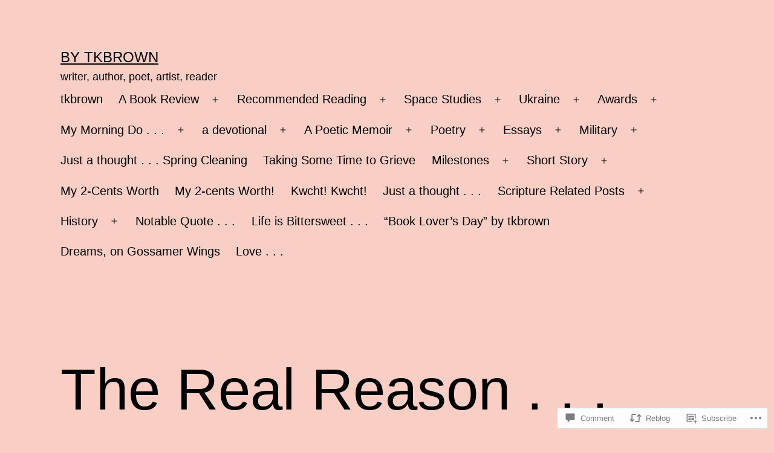

--- FILE ---
content_type: text/html; charset=UTF-8
request_url: https://tkbrown.org/2022/04/11/the-real-reason/
body_size: 43515
content:
<!doctype html>
<html lang="en" >
<head>
	<meta charset="UTF-8" />
	<meta name="viewport" content="width=device-width, initial-scale=1.0" />
	<title>The Real Reason . . . &#8211; by tkbrown</title>
<script type="text/javascript">
  WebFontConfig = {"google":{"families":["Cherry+Swash:r:latin,latin-ext","Courier+Prime:r,i,b,bi:latin,latin-ext"]},"api_url":"https:\/\/fonts-api.wp.com\/css"};
  (function() {
    var wf = document.createElement('script');
    wf.src = '/wp-content/plugins/custom-fonts/js/webfont.js';
    wf.type = 'text/javascript';
    wf.async = 'true';
    var s = document.getElementsByTagName('script')[0];
    s.parentNode.insertBefore(wf, s);
	})();
</script><style id="jetpack-custom-fonts-css"></style>
<meta name='robots' content='max-image-preview:large' />

<!-- Async WordPress.com Remote Login -->
<script id="wpcom_remote_login_js">
var wpcom_remote_login_extra_auth = '';
function wpcom_remote_login_remove_dom_node_id( element_id ) {
	var dom_node = document.getElementById( element_id );
	if ( dom_node ) { dom_node.parentNode.removeChild( dom_node ); }
}
function wpcom_remote_login_remove_dom_node_classes( class_name ) {
	var dom_nodes = document.querySelectorAll( '.' + class_name );
	for ( var i = 0; i < dom_nodes.length; i++ ) {
		dom_nodes[ i ].parentNode.removeChild( dom_nodes[ i ] );
	}
}
function wpcom_remote_login_final_cleanup() {
	wpcom_remote_login_remove_dom_node_classes( "wpcom_remote_login_msg" );
	wpcom_remote_login_remove_dom_node_id( "wpcom_remote_login_key" );
	wpcom_remote_login_remove_dom_node_id( "wpcom_remote_login_validate" );
	wpcom_remote_login_remove_dom_node_id( "wpcom_remote_login_js" );
	wpcom_remote_login_remove_dom_node_id( "wpcom_request_access_iframe" );
	wpcom_remote_login_remove_dom_node_id( "wpcom_request_access_styles" );
}

// Watch for messages back from the remote login
window.addEventListener( "message", function( e ) {
	if ( e.origin === "https://r-login.wordpress.com" ) {
		var data = {};
		try {
			data = JSON.parse( e.data );
		} catch( e ) {
			wpcom_remote_login_final_cleanup();
			return;
		}

		if ( data.msg === 'LOGIN' ) {
			// Clean up the login check iframe
			wpcom_remote_login_remove_dom_node_id( "wpcom_remote_login_key" );

			var id_regex = new RegExp( /^[0-9]+$/ );
			var token_regex = new RegExp( /^.*|.*|.*$/ );
			if (
				token_regex.test( data.token )
				&& id_regex.test( data.wpcomid )
			) {
				// We have everything we need to ask for a login
				var script = document.createElement( "script" );
				script.setAttribute( "id", "wpcom_remote_login_validate" );
				script.src = '/remote-login.php?wpcom_remote_login=validate'
					+ '&wpcomid=' + data.wpcomid
					+ '&token=' + encodeURIComponent( data.token )
					+ '&host=' + window.location.protocol
					+ '//' + window.location.hostname
					+ '&postid=4614'
					+ '&is_singular=1';
				document.body.appendChild( script );
			}

			return;
		}

		// Safari ITP, not logged in, so redirect
		if ( data.msg === 'LOGIN-REDIRECT' ) {
			window.location = 'https://wordpress.com/log-in?redirect_to=' + window.location.href;
			return;
		}

		// Safari ITP, storage access failed, remove the request
		if ( data.msg === 'LOGIN-REMOVE' ) {
			var css_zap = 'html { -webkit-transition: margin-top 1s; transition: margin-top 1s; } /* 9001 */ html { margin-top: 0 !important; } * html body { margin-top: 0 !important; } @media screen and ( max-width: 782px ) { html { margin-top: 0 !important; } * html body { margin-top: 0 !important; } }';
			var style_zap = document.createElement( 'style' );
			style_zap.type = 'text/css';
			style_zap.appendChild( document.createTextNode( css_zap ) );
			document.body.appendChild( style_zap );

			var e = document.getElementById( 'wpcom_request_access_iframe' );
			e.parentNode.removeChild( e );

			document.cookie = 'wordpress_com_login_access=denied; path=/; max-age=31536000';

			return;
		}

		// Safari ITP
		if ( data.msg === 'REQUEST_ACCESS' ) {
			console.log( 'request access: safari' );

			// Check ITP iframe enable/disable knob
			if ( wpcom_remote_login_extra_auth !== 'safari_itp_iframe' ) {
				return;
			}

			// If we are in a "private window" there is no ITP.
			var private_window = false;
			try {
				var opendb = window.openDatabase( null, null, null, null );
			} catch( e ) {
				private_window = true;
			}

			if ( private_window ) {
				console.log( 'private window' );
				return;
			}

			var iframe = document.createElement( 'iframe' );
			iframe.id = 'wpcom_request_access_iframe';
			iframe.setAttribute( 'scrolling', 'no' );
			iframe.setAttribute( 'sandbox', 'allow-storage-access-by-user-activation allow-scripts allow-same-origin allow-top-navigation-by-user-activation' );
			iframe.src = 'https://r-login.wordpress.com/remote-login.php?wpcom_remote_login=request_access&origin=' + encodeURIComponent( data.origin ) + '&wpcomid=' + encodeURIComponent( data.wpcomid );

			var css = 'html { -webkit-transition: margin-top 1s; transition: margin-top 1s; } /* 9001 */ html { margin-top: 46px !important; } * html body { margin-top: 46px !important; } @media screen and ( max-width: 660px ) { html { margin-top: 71px !important; } * html body { margin-top: 71px !important; } #wpcom_request_access_iframe { display: block; height: 71px !important; } } #wpcom_request_access_iframe { border: 0px; height: 46px; position: fixed; top: 0; left: 0; width: 100%; min-width: 100%; z-index: 99999; background: #23282d; } ';

			var style = document.createElement( 'style' );
			style.type = 'text/css';
			style.id = 'wpcom_request_access_styles';
			style.appendChild( document.createTextNode( css ) );
			document.body.appendChild( style );

			document.body.appendChild( iframe );
		}

		if ( data.msg === 'DONE' ) {
			wpcom_remote_login_final_cleanup();
		}
	}
}, false );

// Inject the remote login iframe after the page has had a chance to load
// more critical resources
window.addEventListener( "DOMContentLoaded", function( e ) {
	var iframe = document.createElement( "iframe" );
	iframe.style.display = "none";
	iframe.setAttribute( "scrolling", "no" );
	iframe.setAttribute( "id", "wpcom_remote_login_key" );
	iframe.src = "https://r-login.wordpress.com/remote-login.php"
		+ "?wpcom_remote_login=key"
		+ "&origin=aHR0cHM6Ly90a2Jyb3duLm9yZw%3D%3D"
		+ "&wpcomid=165401101"
		+ "&time=" + Math.floor( Date.now() / 1000 );
	document.body.appendChild( iframe );
}, false );
</script>
<link rel='dns-prefetch' href='//s0.wp.com' />
<link rel='dns-prefetch' href='//widgets.wp.com' />
<link rel='dns-prefetch' href='//wordpress.com' />
<link rel="alternate" type="application/rss+xml" title="by tkbrown &raquo; Feed" href="https://tkbrown.org/feed/" />
<link rel="alternate" type="application/rss+xml" title="by tkbrown &raquo; Comments Feed" href="https://tkbrown.org/comments/feed/" />
<link rel="alternate" type="application/rss+xml" title="by tkbrown &raquo; The Real Reason . .&nbsp;. Comments Feed" href="https://tkbrown.org/2022/04/11/the-real-reason/feed/" />
	<script type="text/javascript">
		/* <![CDATA[ */
		function addLoadEvent(func) {
			var oldonload = window.onload;
			if (typeof window.onload != 'function') {
				window.onload = func;
			} else {
				window.onload = function () {
					oldonload();
					func();
				}
			}
		}
		/* ]]> */
	</script>
	<link crossorigin='anonymous' rel='stylesheet' id='all-css-0-1' href='/_static/??-eJxtzEkKgDAMQNELWYNjcSGeRdog1Q7BpHh9UQRBXD74fDhImRQFo0DIinxeXGRYUWg222PgHCEkmz0y7OhnQasosXxUGuYC/o/ebfh+b135FMZKd02th77t1hMpiDR+&cssminify=yes' type='text/css' media='all' />
<style id='wp-emoji-styles-inline-css'>

	img.wp-smiley, img.emoji {
		display: inline !important;
		border: none !important;
		box-shadow: none !important;
		height: 1em !important;
		width: 1em !important;
		margin: 0 0.07em !important;
		vertical-align: -0.1em !important;
		background: none !important;
		padding: 0 !important;
	}
/*# sourceURL=wp-emoji-styles-inline-css */
</style>
<link crossorigin='anonymous' rel='stylesheet' id='all-css-2-1' href='/wp-content/plugins/gutenberg-core/v22.2.0/build/styles/block-library/style.css?m=1764855221i&cssminify=yes' type='text/css' media='all' />
<style id='wp-block-library-inline-css'>
.has-text-align-justify {
	text-align:justify;
}
.has-text-align-justify{text-align:justify;}

/*# sourceURL=wp-block-library-inline-css */
</style><style id='wp-block-columns-inline-css'>
.wp-block-columns{box-sizing:border-box;display:flex;flex-wrap:wrap!important}@media (min-width:782px){.wp-block-columns{flex-wrap:nowrap!important}}.wp-block-columns{align-items:normal!important}.wp-block-columns.are-vertically-aligned-top{align-items:flex-start}.wp-block-columns.are-vertically-aligned-center{align-items:center}.wp-block-columns.are-vertically-aligned-bottom{align-items:flex-end}@media (max-width:781px){.wp-block-columns:not(.is-not-stacked-on-mobile)>.wp-block-column{flex-basis:100%!important}}@media (min-width:782px){.wp-block-columns:not(.is-not-stacked-on-mobile)>.wp-block-column{flex-basis:0;flex-grow:1}.wp-block-columns:not(.is-not-stacked-on-mobile)>.wp-block-column[style*=flex-basis]{flex-grow:0}}.wp-block-columns.is-not-stacked-on-mobile{flex-wrap:nowrap!important}.wp-block-columns.is-not-stacked-on-mobile>.wp-block-column{flex-basis:0;flex-grow:1}.wp-block-columns.is-not-stacked-on-mobile>.wp-block-column[style*=flex-basis]{flex-grow:0}:where(.wp-block-columns){margin-bottom:1.75em}:where(.wp-block-columns.has-background){padding:1.25em 2.375em}.wp-block-column{flex-grow:1;min-width:0;overflow-wrap:break-word;word-break:break-word}.wp-block-column.is-vertically-aligned-top{align-self:flex-start}.wp-block-column.is-vertically-aligned-center{align-self:center}.wp-block-column.is-vertically-aligned-bottom{align-self:flex-end}.wp-block-column.is-vertically-aligned-stretch{align-self:stretch}.wp-block-column.is-vertically-aligned-bottom,.wp-block-column.is-vertically-aligned-center,.wp-block-column.is-vertically-aligned-top{width:100%}
/*# sourceURL=/wp-content/plugins/gutenberg-core/v22.2.0/build/styles/block-library/columns/style.css */
</style>
<style id='wp-block-paragraph-inline-css'>
.is-small-text{font-size:.875em}.is-regular-text{font-size:1em}.is-large-text{font-size:2.25em}.is-larger-text{font-size:3em}.has-drop-cap:not(:focus):first-letter{float:left;font-size:8.4em;font-style:normal;font-weight:100;line-height:.68;margin:.05em .1em 0 0;text-transform:uppercase}body.rtl .has-drop-cap:not(:focus):first-letter{float:none;margin-left:.1em}p.has-drop-cap.has-background{overflow:hidden}:root :where(p.has-background){padding:1.25em 2.375em}:where(p.has-text-color:not(.has-link-color)) a{color:inherit}p.has-text-align-left[style*="writing-mode:vertical-lr"],p.has-text-align-right[style*="writing-mode:vertical-rl"]{rotate:180deg}
/*# sourceURL=/wp-content/plugins/gutenberg-core/v22.2.0/build/styles/block-library/paragraph/style.css */
</style>
<style id='wp-block-heading-inline-css'>
h1:where(.wp-block-heading).has-background,h2:where(.wp-block-heading).has-background,h3:where(.wp-block-heading).has-background,h4:where(.wp-block-heading).has-background,h5:where(.wp-block-heading).has-background,h6:where(.wp-block-heading).has-background{padding:1.25em 2.375em}h1.has-text-align-left[style*=writing-mode]:where([style*=vertical-lr]),h1.has-text-align-right[style*=writing-mode]:where([style*=vertical-rl]),h2.has-text-align-left[style*=writing-mode]:where([style*=vertical-lr]),h2.has-text-align-right[style*=writing-mode]:where([style*=vertical-rl]),h3.has-text-align-left[style*=writing-mode]:where([style*=vertical-lr]),h3.has-text-align-right[style*=writing-mode]:where([style*=vertical-rl]),h4.has-text-align-left[style*=writing-mode]:where([style*=vertical-lr]),h4.has-text-align-right[style*=writing-mode]:where([style*=vertical-rl]),h5.has-text-align-left[style*=writing-mode]:where([style*=vertical-lr]),h5.has-text-align-right[style*=writing-mode]:where([style*=vertical-rl]),h6.has-text-align-left[style*=writing-mode]:where([style*=vertical-lr]),h6.has-text-align-right[style*=writing-mode]:where([style*=vertical-rl]){rotate:180deg}
/*# sourceURL=/wp-content/plugins/gutenberg-core/v22.2.0/build/styles/block-library/heading/style.css */
</style>
<style id='wp-block-latest-posts-inline-css'>
.wp-block-latest-posts{box-sizing:border-box}.wp-block-latest-posts.alignleft{margin-right:2em}.wp-block-latest-posts.alignright{margin-left:2em}.wp-block-latest-posts.wp-block-latest-posts__list{list-style:none}.wp-block-latest-posts.wp-block-latest-posts__list li{clear:both;overflow-wrap:break-word}.wp-block-latest-posts.is-grid{display:flex;flex-wrap:wrap}.wp-block-latest-posts.is-grid li{margin:0 1.25em 1.25em 0;width:100%}@media (min-width:600px){.wp-block-latest-posts.columns-2 li{width:calc(50% - .625em)}.wp-block-latest-posts.columns-2 li:nth-child(2n){margin-right:0}.wp-block-latest-posts.columns-3 li{width:calc(33.33333% - .83333em)}.wp-block-latest-posts.columns-3 li:nth-child(3n){margin-right:0}.wp-block-latest-posts.columns-4 li{width:calc(25% - .9375em)}.wp-block-latest-posts.columns-4 li:nth-child(4n){margin-right:0}.wp-block-latest-posts.columns-5 li{width:calc(20% - 1em)}.wp-block-latest-posts.columns-5 li:nth-child(5n){margin-right:0}.wp-block-latest-posts.columns-6 li{width:calc(16.66667% - 1.04167em)}.wp-block-latest-posts.columns-6 li:nth-child(6n){margin-right:0}}:root :where(.wp-block-latest-posts.is-grid){padding:0}:root :where(.wp-block-latest-posts.wp-block-latest-posts__list){padding-left:0}.wp-block-latest-posts__post-author,.wp-block-latest-posts__post-date{display:block;font-size:.8125em}.wp-block-latest-posts__post-excerpt,.wp-block-latest-posts__post-full-content{margin-bottom:1em;margin-top:.5em}.wp-block-latest-posts__featured-image a{display:inline-block}.wp-block-latest-posts__featured-image img{height:auto;max-width:100%;width:auto}.wp-block-latest-posts__featured-image.alignleft{float:left;margin-right:1em}.wp-block-latest-posts__featured-image.alignright{float:right;margin-left:1em}.wp-block-latest-posts__featured-image.aligncenter{margin-bottom:1em;text-align:center}
/*# sourceURL=/wp-content/plugins/gutenberg-core/v22.2.0/build/styles/block-library/latest-posts/style.css */
</style>
<style id='global-styles-inline-css'>
:root{--wp--preset--aspect-ratio--square: 1;--wp--preset--aspect-ratio--4-3: 4/3;--wp--preset--aspect-ratio--3-4: 3/4;--wp--preset--aspect-ratio--3-2: 3/2;--wp--preset--aspect-ratio--2-3: 2/3;--wp--preset--aspect-ratio--16-9: 16/9;--wp--preset--aspect-ratio--9-16: 9/16;--wp--preset--color--black: #000000;--wp--preset--color--cyan-bluish-gray: #abb8c3;--wp--preset--color--white: #FFFFFF;--wp--preset--color--pale-pink: #f78da7;--wp--preset--color--vivid-red: #cf2e2e;--wp--preset--color--luminous-vivid-orange: #ff6900;--wp--preset--color--luminous-vivid-amber: #fcb900;--wp--preset--color--light-green-cyan: #7bdcb5;--wp--preset--color--vivid-green-cyan: #00d084;--wp--preset--color--pale-cyan-blue: #8ed1fc;--wp--preset--color--vivid-cyan-blue: #0693e3;--wp--preset--color--vivid-purple: #9b51e0;--wp--preset--color--dark-gray: #28303D;--wp--preset--color--gray: #39414D;--wp--preset--color--green: #D1E4DD;--wp--preset--color--blue: #D1DFE4;--wp--preset--color--purple: #D1D1E4;--wp--preset--color--red: #E4D1D1;--wp--preset--color--orange: #E4DAD1;--wp--preset--color--yellow: #EEEADD;--wp--preset--gradient--vivid-cyan-blue-to-vivid-purple: linear-gradient(135deg,rgb(6,147,227) 0%,rgb(155,81,224) 100%);--wp--preset--gradient--light-green-cyan-to-vivid-green-cyan: linear-gradient(135deg,rgb(122,220,180) 0%,rgb(0,208,130) 100%);--wp--preset--gradient--luminous-vivid-amber-to-luminous-vivid-orange: linear-gradient(135deg,rgb(252,185,0) 0%,rgb(255,105,0) 100%);--wp--preset--gradient--luminous-vivid-orange-to-vivid-red: linear-gradient(135deg,rgb(255,105,0) 0%,rgb(207,46,46) 100%);--wp--preset--gradient--very-light-gray-to-cyan-bluish-gray: linear-gradient(135deg,rgb(238,238,238) 0%,rgb(169,184,195) 100%);--wp--preset--gradient--cool-to-warm-spectrum: linear-gradient(135deg,rgb(74,234,220) 0%,rgb(151,120,209) 20%,rgb(207,42,186) 40%,rgb(238,44,130) 60%,rgb(251,105,98) 80%,rgb(254,248,76) 100%);--wp--preset--gradient--blush-light-purple: linear-gradient(135deg,rgb(255,206,236) 0%,rgb(152,150,240) 100%);--wp--preset--gradient--blush-bordeaux: linear-gradient(135deg,rgb(254,205,165) 0%,rgb(254,45,45) 50%,rgb(107,0,62) 100%);--wp--preset--gradient--luminous-dusk: linear-gradient(135deg,rgb(255,203,112) 0%,rgb(199,81,192) 50%,rgb(65,88,208) 100%);--wp--preset--gradient--pale-ocean: linear-gradient(135deg,rgb(255,245,203) 0%,rgb(182,227,212) 50%,rgb(51,167,181) 100%);--wp--preset--gradient--electric-grass: linear-gradient(135deg,rgb(202,248,128) 0%,rgb(113,206,126) 100%);--wp--preset--gradient--midnight: linear-gradient(135deg,rgb(2,3,129) 0%,rgb(40,116,252) 100%);--wp--preset--gradient--purple-to-yellow: linear-gradient(160deg, #D1D1E4 0%, #EEEADD 100%);--wp--preset--gradient--yellow-to-purple: linear-gradient(160deg, #EEEADD 0%, #D1D1E4 100%);--wp--preset--gradient--green-to-yellow: linear-gradient(160deg, #D1E4DD 0%, #EEEADD 100%);--wp--preset--gradient--yellow-to-green: linear-gradient(160deg, #EEEADD 0%, #D1E4DD 100%);--wp--preset--gradient--red-to-yellow: linear-gradient(160deg, #E4D1D1 0%, #EEEADD 100%);--wp--preset--gradient--yellow-to-red: linear-gradient(160deg, #EEEADD 0%, #E4D1D1 100%);--wp--preset--gradient--purple-to-red: linear-gradient(160deg, #D1D1E4 0%, #E4D1D1 100%);--wp--preset--gradient--red-to-purple: linear-gradient(160deg, #E4D1D1 0%, #D1D1E4 100%);--wp--preset--font-size--small: 18px;--wp--preset--font-size--medium: 20px;--wp--preset--font-size--large: 24px;--wp--preset--font-size--x-large: 42px;--wp--preset--font-size--extra-small: 16px;--wp--preset--font-size--normal: 20px;--wp--preset--font-size--extra-large: 40px;--wp--preset--font-size--huge: 96px;--wp--preset--font-size--gigantic: 144px;--wp--preset--font-family--albert-sans: 'Albert Sans', sans-serif;--wp--preset--font-family--alegreya: Alegreya, serif;--wp--preset--font-family--arvo: Arvo, serif;--wp--preset--font-family--bodoni-moda: 'Bodoni Moda', serif;--wp--preset--font-family--bricolage-grotesque: 'Bricolage Grotesque', sans-serif;--wp--preset--font-family--cabin: Cabin, sans-serif;--wp--preset--font-family--chivo: Chivo, sans-serif;--wp--preset--font-family--commissioner: Commissioner, sans-serif;--wp--preset--font-family--cormorant: Cormorant, serif;--wp--preset--font-family--courier-prime: 'Courier Prime', monospace;--wp--preset--font-family--crimson-pro: 'Crimson Pro', serif;--wp--preset--font-family--dm-mono: 'DM Mono', monospace;--wp--preset--font-family--dm-sans: 'DM Sans', sans-serif;--wp--preset--font-family--dm-serif-display: 'DM Serif Display', serif;--wp--preset--font-family--domine: Domine, serif;--wp--preset--font-family--eb-garamond: 'EB Garamond', serif;--wp--preset--font-family--epilogue: Epilogue, sans-serif;--wp--preset--font-family--fahkwang: Fahkwang, sans-serif;--wp--preset--font-family--figtree: Figtree, sans-serif;--wp--preset--font-family--fira-sans: 'Fira Sans', sans-serif;--wp--preset--font-family--fjalla-one: 'Fjalla One', sans-serif;--wp--preset--font-family--fraunces: Fraunces, serif;--wp--preset--font-family--gabarito: Gabarito, system-ui;--wp--preset--font-family--ibm-plex-mono: 'IBM Plex Mono', monospace;--wp--preset--font-family--ibm-plex-sans: 'IBM Plex Sans', sans-serif;--wp--preset--font-family--ibarra-real-nova: 'Ibarra Real Nova', serif;--wp--preset--font-family--instrument-serif: 'Instrument Serif', serif;--wp--preset--font-family--inter: Inter, sans-serif;--wp--preset--font-family--josefin-sans: 'Josefin Sans', sans-serif;--wp--preset--font-family--jost: Jost, sans-serif;--wp--preset--font-family--libre-baskerville: 'Libre Baskerville', serif;--wp--preset--font-family--libre-franklin: 'Libre Franklin', sans-serif;--wp--preset--font-family--literata: Literata, serif;--wp--preset--font-family--lora: Lora, serif;--wp--preset--font-family--merriweather: Merriweather, serif;--wp--preset--font-family--montserrat: Montserrat, sans-serif;--wp--preset--font-family--newsreader: Newsreader, serif;--wp--preset--font-family--noto-sans-mono: 'Noto Sans Mono', sans-serif;--wp--preset--font-family--nunito: Nunito, sans-serif;--wp--preset--font-family--open-sans: 'Open Sans', sans-serif;--wp--preset--font-family--overpass: Overpass, sans-serif;--wp--preset--font-family--pt-serif: 'PT Serif', serif;--wp--preset--font-family--petrona: Petrona, serif;--wp--preset--font-family--piazzolla: Piazzolla, serif;--wp--preset--font-family--playfair-display: 'Playfair Display', serif;--wp--preset--font-family--plus-jakarta-sans: 'Plus Jakarta Sans', sans-serif;--wp--preset--font-family--poppins: Poppins, sans-serif;--wp--preset--font-family--raleway: Raleway, sans-serif;--wp--preset--font-family--roboto: Roboto, sans-serif;--wp--preset--font-family--roboto-slab: 'Roboto Slab', serif;--wp--preset--font-family--rubik: Rubik, sans-serif;--wp--preset--font-family--rufina: Rufina, serif;--wp--preset--font-family--sora: Sora, sans-serif;--wp--preset--font-family--source-sans-3: 'Source Sans 3', sans-serif;--wp--preset--font-family--source-serif-4: 'Source Serif 4', serif;--wp--preset--font-family--space-mono: 'Space Mono', monospace;--wp--preset--font-family--syne: Syne, sans-serif;--wp--preset--font-family--texturina: Texturina, serif;--wp--preset--font-family--urbanist: Urbanist, sans-serif;--wp--preset--font-family--work-sans: 'Work Sans', sans-serif;--wp--preset--spacing--20: 0.44rem;--wp--preset--spacing--30: 0.67rem;--wp--preset--spacing--40: 1rem;--wp--preset--spacing--50: 1.5rem;--wp--preset--spacing--60: 2.25rem;--wp--preset--spacing--70: 3.38rem;--wp--preset--spacing--80: 5.06rem;--wp--preset--shadow--natural: 6px 6px 9px rgba(0, 0, 0, 0.2);--wp--preset--shadow--deep: 12px 12px 50px rgba(0, 0, 0, 0.4);--wp--preset--shadow--sharp: 6px 6px 0px rgba(0, 0, 0, 0.2);--wp--preset--shadow--outlined: 6px 6px 0px -3px rgb(255, 255, 255), 6px 6px rgb(0, 0, 0);--wp--preset--shadow--crisp: 6px 6px 0px rgb(0, 0, 0);}:where(.is-layout-flex){gap: 0.5em;}:where(.is-layout-grid){gap: 0.5em;}body .is-layout-flex{display: flex;}.is-layout-flex{flex-wrap: wrap;align-items: center;}.is-layout-flex > :is(*, div){margin: 0;}body .is-layout-grid{display: grid;}.is-layout-grid > :is(*, div){margin: 0;}:where(.wp-block-columns.is-layout-flex){gap: 2em;}:where(.wp-block-columns.is-layout-grid){gap: 2em;}:where(.wp-block-post-template.is-layout-flex){gap: 1.25em;}:where(.wp-block-post-template.is-layout-grid){gap: 1.25em;}.has-black-color{color: var(--wp--preset--color--black) !important;}.has-cyan-bluish-gray-color{color: var(--wp--preset--color--cyan-bluish-gray) !important;}.has-white-color{color: var(--wp--preset--color--white) !important;}.has-pale-pink-color{color: var(--wp--preset--color--pale-pink) !important;}.has-vivid-red-color{color: var(--wp--preset--color--vivid-red) !important;}.has-luminous-vivid-orange-color{color: var(--wp--preset--color--luminous-vivid-orange) !important;}.has-luminous-vivid-amber-color{color: var(--wp--preset--color--luminous-vivid-amber) !important;}.has-light-green-cyan-color{color: var(--wp--preset--color--light-green-cyan) !important;}.has-vivid-green-cyan-color{color: var(--wp--preset--color--vivid-green-cyan) !important;}.has-pale-cyan-blue-color{color: var(--wp--preset--color--pale-cyan-blue) !important;}.has-vivid-cyan-blue-color{color: var(--wp--preset--color--vivid-cyan-blue) !important;}.has-vivid-purple-color{color: var(--wp--preset--color--vivid-purple) !important;}.has-black-background-color{background-color: var(--wp--preset--color--black) !important;}.has-cyan-bluish-gray-background-color{background-color: var(--wp--preset--color--cyan-bluish-gray) !important;}.has-white-background-color{background-color: var(--wp--preset--color--white) !important;}.has-pale-pink-background-color{background-color: var(--wp--preset--color--pale-pink) !important;}.has-vivid-red-background-color{background-color: var(--wp--preset--color--vivid-red) !important;}.has-luminous-vivid-orange-background-color{background-color: var(--wp--preset--color--luminous-vivid-orange) !important;}.has-luminous-vivid-amber-background-color{background-color: var(--wp--preset--color--luminous-vivid-amber) !important;}.has-light-green-cyan-background-color{background-color: var(--wp--preset--color--light-green-cyan) !important;}.has-vivid-green-cyan-background-color{background-color: var(--wp--preset--color--vivid-green-cyan) !important;}.has-pale-cyan-blue-background-color{background-color: var(--wp--preset--color--pale-cyan-blue) !important;}.has-vivid-cyan-blue-background-color{background-color: var(--wp--preset--color--vivid-cyan-blue) !important;}.has-vivid-purple-background-color{background-color: var(--wp--preset--color--vivid-purple) !important;}.has-black-border-color{border-color: var(--wp--preset--color--black) !important;}.has-cyan-bluish-gray-border-color{border-color: var(--wp--preset--color--cyan-bluish-gray) !important;}.has-white-border-color{border-color: var(--wp--preset--color--white) !important;}.has-pale-pink-border-color{border-color: var(--wp--preset--color--pale-pink) !important;}.has-vivid-red-border-color{border-color: var(--wp--preset--color--vivid-red) !important;}.has-luminous-vivid-orange-border-color{border-color: var(--wp--preset--color--luminous-vivid-orange) !important;}.has-luminous-vivid-amber-border-color{border-color: var(--wp--preset--color--luminous-vivid-amber) !important;}.has-light-green-cyan-border-color{border-color: var(--wp--preset--color--light-green-cyan) !important;}.has-vivid-green-cyan-border-color{border-color: var(--wp--preset--color--vivid-green-cyan) !important;}.has-pale-cyan-blue-border-color{border-color: var(--wp--preset--color--pale-cyan-blue) !important;}.has-vivid-cyan-blue-border-color{border-color: var(--wp--preset--color--vivid-cyan-blue) !important;}.has-vivid-purple-border-color{border-color: var(--wp--preset--color--vivid-purple) !important;}.has-vivid-cyan-blue-to-vivid-purple-gradient-background{background: var(--wp--preset--gradient--vivid-cyan-blue-to-vivid-purple) !important;}.has-light-green-cyan-to-vivid-green-cyan-gradient-background{background: var(--wp--preset--gradient--light-green-cyan-to-vivid-green-cyan) !important;}.has-luminous-vivid-amber-to-luminous-vivid-orange-gradient-background{background: var(--wp--preset--gradient--luminous-vivid-amber-to-luminous-vivid-orange) !important;}.has-luminous-vivid-orange-to-vivid-red-gradient-background{background: var(--wp--preset--gradient--luminous-vivid-orange-to-vivid-red) !important;}.has-very-light-gray-to-cyan-bluish-gray-gradient-background{background: var(--wp--preset--gradient--very-light-gray-to-cyan-bluish-gray) !important;}.has-cool-to-warm-spectrum-gradient-background{background: var(--wp--preset--gradient--cool-to-warm-spectrum) !important;}.has-blush-light-purple-gradient-background{background: var(--wp--preset--gradient--blush-light-purple) !important;}.has-blush-bordeaux-gradient-background{background: var(--wp--preset--gradient--blush-bordeaux) !important;}.has-luminous-dusk-gradient-background{background: var(--wp--preset--gradient--luminous-dusk) !important;}.has-pale-ocean-gradient-background{background: var(--wp--preset--gradient--pale-ocean) !important;}.has-electric-grass-gradient-background{background: var(--wp--preset--gradient--electric-grass) !important;}.has-midnight-gradient-background{background: var(--wp--preset--gradient--midnight) !important;}.has-small-font-size{font-size: var(--wp--preset--font-size--small) !important;}.has-medium-font-size{font-size: var(--wp--preset--font-size--medium) !important;}.has-large-font-size{font-size: var(--wp--preset--font-size--large) !important;}.has-x-large-font-size{font-size: var(--wp--preset--font-size--x-large) !important;}.has-albert-sans-font-family{font-family: var(--wp--preset--font-family--albert-sans) !important;}.has-alegreya-font-family{font-family: var(--wp--preset--font-family--alegreya) !important;}.has-arvo-font-family{font-family: var(--wp--preset--font-family--arvo) !important;}.has-bodoni-moda-font-family{font-family: var(--wp--preset--font-family--bodoni-moda) !important;}.has-bricolage-grotesque-font-family{font-family: var(--wp--preset--font-family--bricolage-grotesque) !important;}.has-cabin-font-family{font-family: var(--wp--preset--font-family--cabin) !important;}.has-chivo-font-family{font-family: var(--wp--preset--font-family--chivo) !important;}.has-commissioner-font-family{font-family: var(--wp--preset--font-family--commissioner) !important;}.has-cormorant-font-family{font-family: var(--wp--preset--font-family--cormorant) !important;}.has-courier-prime-font-family{font-family: var(--wp--preset--font-family--courier-prime) !important;}.has-crimson-pro-font-family{font-family: var(--wp--preset--font-family--crimson-pro) !important;}.has-dm-mono-font-family{font-family: var(--wp--preset--font-family--dm-mono) !important;}.has-dm-sans-font-family{font-family: var(--wp--preset--font-family--dm-sans) !important;}.has-dm-serif-display-font-family{font-family: var(--wp--preset--font-family--dm-serif-display) !important;}.has-domine-font-family{font-family: var(--wp--preset--font-family--domine) !important;}.has-eb-garamond-font-family{font-family: var(--wp--preset--font-family--eb-garamond) !important;}.has-epilogue-font-family{font-family: var(--wp--preset--font-family--epilogue) !important;}.has-fahkwang-font-family{font-family: var(--wp--preset--font-family--fahkwang) !important;}.has-figtree-font-family{font-family: var(--wp--preset--font-family--figtree) !important;}.has-fira-sans-font-family{font-family: var(--wp--preset--font-family--fira-sans) !important;}.has-fjalla-one-font-family{font-family: var(--wp--preset--font-family--fjalla-one) !important;}.has-fraunces-font-family{font-family: var(--wp--preset--font-family--fraunces) !important;}.has-gabarito-font-family{font-family: var(--wp--preset--font-family--gabarito) !important;}.has-ibm-plex-mono-font-family{font-family: var(--wp--preset--font-family--ibm-plex-mono) !important;}.has-ibm-plex-sans-font-family{font-family: var(--wp--preset--font-family--ibm-plex-sans) !important;}.has-ibarra-real-nova-font-family{font-family: var(--wp--preset--font-family--ibarra-real-nova) !important;}.has-instrument-serif-font-family{font-family: var(--wp--preset--font-family--instrument-serif) !important;}.has-inter-font-family{font-family: var(--wp--preset--font-family--inter) !important;}.has-josefin-sans-font-family{font-family: var(--wp--preset--font-family--josefin-sans) !important;}.has-jost-font-family{font-family: var(--wp--preset--font-family--jost) !important;}.has-libre-baskerville-font-family{font-family: var(--wp--preset--font-family--libre-baskerville) !important;}.has-libre-franklin-font-family{font-family: var(--wp--preset--font-family--libre-franklin) !important;}.has-literata-font-family{font-family: var(--wp--preset--font-family--literata) !important;}.has-lora-font-family{font-family: var(--wp--preset--font-family--lora) !important;}.has-merriweather-font-family{font-family: var(--wp--preset--font-family--merriweather) !important;}.has-montserrat-font-family{font-family: var(--wp--preset--font-family--montserrat) !important;}.has-newsreader-font-family{font-family: var(--wp--preset--font-family--newsreader) !important;}.has-noto-sans-mono-font-family{font-family: var(--wp--preset--font-family--noto-sans-mono) !important;}.has-nunito-font-family{font-family: var(--wp--preset--font-family--nunito) !important;}.has-open-sans-font-family{font-family: var(--wp--preset--font-family--open-sans) !important;}.has-overpass-font-family{font-family: var(--wp--preset--font-family--overpass) !important;}.has-pt-serif-font-family{font-family: var(--wp--preset--font-family--pt-serif) !important;}.has-petrona-font-family{font-family: var(--wp--preset--font-family--petrona) !important;}.has-piazzolla-font-family{font-family: var(--wp--preset--font-family--piazzolla) !important;}.has-playfair-display-font-family{font-family: var(--wp--preset--font-family--playfair-display) !important;}.has-plus-jakarta-sans-font-family{font-family: var(--wp--preset--font-family--plus-jakarta-sans) !important;}.has-poppins-font-family{font-family: var(--wp--preset--font-family--poppins) !important;}.has-raleway-font-family{font-family: var(--wp--preset--font-family--raleway) !important;}.has-roboto-font-family{font-family: var(--wp--preset--font-family--roboto) !important;}.has-roboto-slab-font-family{font-family: var(--wp--preset--font-family--roboto-slab) !important;}.has-rubik-font-family{font-family: var(--wp--preset--font-family--rubik) !important;}.has-rufina-font-family{font-family: var(--wp--preset--font-family--rufina) !important;}.has-sora-font-family{font-family: var(--wp--preset--font-family--sora) !important;}.has-source-sans-3-font-family{font-family: var(--wp--preset--font-family--source-sans-3) !important;}.has-source-serif-4-font-family{font-family: var(--wp--preset--font-family--source-serif-4) !important;}.has-space-mono-font-family{font-family: var(--wp--preset--font-family--space-mono) !important;}.has-syne-font-family{font-family: var(--wp--preset--font-family--syne) !important;}.has-texturina-font-family{font-family: var(--wp--preset--font-family--texturina) !important;}.has-urbanist-font-family{font-family: var(--wp--preset--font-family--urbanist) !important;}.has-work-sans-font-family{font-family: var(--wp--preset--font-family--work-sans) !important;}
:where(.wp-block-columns.is-layout-flex){gap: 2em;}:where(.wp-block-columns.is-layout-grid){gap: 2em;}
/*# sourceURL=global-styles-inline-css */
</style>
<style id='core-block-supports-inline-css'>
.wp-container-core-columns-is-layout-9d6595d7{flex-wrap:nowrap;}
/*# sourceURL=core-block-supports-inline-css */
</style>

<style id='classic-theme-styles-inline-css'>
/*! This file is auto-generated */
.wp-block-button__link{color:#fff;background-color:#32373c;border-radius:9999px;box-shadow:none;text-decoration:none;padding:calc(.667em + 2px) calc(1.333em + 2px);font-size:1.125em}.wp-block-file__button{background:#32373c;color:#fff;text-decoration:none}
/*# sourceURL=/wp-includes/css/classic-themes.min.css */
</style>
<link crossorigin='anonymous' rel='stylesheet' id='all-css-4-1' href='/_static/??-eJx9T9FOwzAM/CFcq1OB8YD4FJSk1sgWJ1HstNrf46piICbtwZZ89p3vcK0QSlbKijX1U8yCofhUwkXwMIzHYQSJXBNBo2WYcI6itwsQvSYagsgT/hHSL2ISrN2jrgZc914yoRMhtRdi1UULGymVBmWh1uJMcifGHX6NNTKcq9PtgmmOjpL9yvqItlbjgPe1kQhY59gZdpOPeGfS6sIFDNol9gVKzz+7z4XyXBq6blGcagx3LJQW0PeYZrSMvm+JebMs/+fNywe/j68vx8P0Nk3P52+kd5vu&cssminify=yes' type='text/css' media='all' />
<style id='twenty-twenty-one-custom-color-overrides-inline-css'>
:root .editor-styles-wrapper{--global--color-background: #f9cfc5;--global--color-primary: #000;--global--color-secondary: #000;--button--color-background: #000;--button--color-text-hover: #000;}
/*# sourceURL=twenty-twenty-one-custom-color-overrides-inline-css */
</style>
<link rel='stylesheet' id='verbum-gutenberg-css-css' href='https://widgets.wp.com/verbum-block-editor/block-editor.css?ver=1738686361' media='all' />
<link crossorigin='anonymous' rel='stylesheet' id='all-css-6-1' href='/_static/??-eJxdjF0KhDAMhC+03Sj+1BfxLluCVpu00BTx9kaERXwZZr5hBvZkXGRBFqBiUiiz5wwuEikywW+oKb/IV8kHPHAUr+v8N3fx+JQFSR9S+YHsCo5bIyNkOQJeg4nG2vZdM9iqtesJ8kI2RQ==&cssminify=yes' type='text/css' media='all' />
<style id='twenty-twenty-one-style-inline-css'>
:root{--global--color-background: #f9cfc5;--global--color-primary: #000;--global--color-secondary: #000;--button--color-background: #000;--button--color-text-hover: #000;}
/*# sourceURL=twenty-twenty-one-style-inline-css */
</style>
<link crossorigin='anonymous' rel='stylesheet' id='print-css-7-1' href='/wp-content/themes/pub/twentytwentyone/assets/css/print.css?m=1765387047i&cssminify=yes' type='text/css' media='print' />
<link crossorigin='anonymous' rel='stylesheet' id='all-css-8-1' href='/_static/??-eJx9jksOwjAMRC9EsICWigXiLGkwISWxo9pR1dsTPosCEhtrnjRvZJiycUyKpJCKybH4QAIDarbu9maQQpD4XCIK6BUTGmWOAo5Ttgo6VX1+XSZcO5EVLIafikAu/XcVAjkQnSOaKde1H3Xx04h9ZF+jh9pa4D/JI5vIzmpg+gBziTaMD/WUjpuu3W27w75phzuLTWdQ&cssminify=yes' type='text/css' media='all' />
<style id='jetpack-global-styles-frontend-style-inline-css'>
:root { --font-headings: unset; --font-base: unset; --font-headings-default: -apple-system,BlinkMacSystemFont,"Segoe UI",Roboto,Oxygen-Sans,Ubuntu,Cantarell,"Helvetica Neue",sans-serif; --font-base-default: -apple-system,BlinkMacSystemFont,"Segoe UI",Roboto,Oxygen-Sans,Ubuntu,Cantarell,"Helvetica Neue",sans-serif;}
/*# sourceURL=jetpack-global-styles-frontend-style-inline-css */
</style>
<link crossorigin='anonymous' rel='stylesheet' id='all-css-10-1' href='/_static/??-eJyNjcsKAjEMRX/IGtQZBxfip0hMS9sxTYppGfx7H7gRN+7ugcs5sFRHKi1Ig9Jd5R6zGMyhVaTrh8G6QFHfORhYwlvw6P39PbPENZmt4G/ROQuBKWVkxxrVvuBH1lIoz2waILJekF+HUzlupnG3nQ77YZwfuRJIaQ==&cssminify=yes' type='text/css' media='all' />
<script id="jetpack_related-posts-js-extra">
var related_posts_js_options = {"post_heading":"h4"};
//# sourceURL=jetpack_related-posts-js-extra
</script>
<script id="jetpack-mu-wpcom-settings-js-before">
var JETPACK_MU_WPCOM_SETTINGS = {"assetsUrl":"https://s0.wp.com/wp-content/mu-plugins/jetpack-mu-wpcom-plugin/sun/jetpack_vendor/automattic/jetpack-mu-wpcom/src/build/"};
//# sourceURL=jetpack-mu-wpcom-settings-js-before
</script>
<script crossorigin='anonymous' type='text/javascript'  src='/_static/??/wp-content/mu-plugins/jetpack-plugin/sun/_inc/build/related-posts/related-posts.min.js,/wp-content/js/rlt-proxy.js?m=1755011788j'></script>
<script id="rlt-proxy-js-after">
	rltInitialize( {"token":null,"iframeOrigins":["https:\/\/widgets.wp.com"]} );
//# sourceURL=rlt-proxy-js-after
</script>
<script id="twenty-twenty-one-ie11-polyfills-js-after">
( Element.prototype.matches && Element.prototype.closest && window.NodeList && NodeList.prototype.forEach ) || document.write( '<script src="https://s0.wp.com/wp-content/themes/pub/twentytwentyone/assets/js/polyfills.js?m=1638211598i&#038;ver=2.7"></scr' + 'ipt>' );
//# sourceURL=twenty-twenty-one-ie11-polyfills-js-after
</script>
<script crossorigin='anonymous' src="https://s0.wp.com/wp-content/themes/pub/twentytwentyone/assets/js/primary-navigation.js?m=1765387047i&amp;ver=2.7" id="twenty-twenty-one-primary-navigation-script-js" defer data-wp-strategy="defer"></script>
<script id="wpcom-actionbar-placeholder-js-extra">
var actionbardata = {"siteID":"165401101","postID":"4614","siteURL":"https://tkbrown.org","xhrURL":"https://tkbrown.org/wp-admin/admin-ajax.php","nonce":"7d8df276ec","isLoggedIn":"","statusMessage":"","subsEmailDefault":"instantly","proxyScriptUrl":"https://s0.wp.com/wp-content/js/wpcom-proxy-request.js?m=1513050504i&amp;ver=20211021","shortlink":"https://wp.me/pbc0nH-1cq","i18n":{"followedText":"New posts from this site will now appear in your \u003Ca href=\"https://wordpress.com/reader\"\u003EReader\u003C/a\u003E","foldBar":"Collapse this bar","unfoldBar":"Expand this bar","shortLinkCopied":"Shortlink copied to clipboard."}};
//# sourceURL=wpcom-actionbar-placeholder-js-extra
</script>
<link rel="EditURI" type="application/rsd+xml" title="RSD" href="https://tkbrownwriter.wordpress.com/xmlrpc.php?rsd" />
<meta name="generator" content="WordPress.com" />
<link rel="canonical" href="https://tkbrown.org/2022/04/11/the-real-reason/" />
<link rel='shortlink' href='https://wp.me/pbc0nH-1cq' />
<link rel="alternate" type="application/json+oembed" href="https://public-api.wordpress.com/oembed/?format=json&amp;url=https%3A%2F%2Ftkbrown.org%2F2022%2F04%2F11%2Fthe-real-reason%2F&amp;for=wpcom-auto-discovery" /><link rel="alternate" type="application/xml+oembed" href="https://public-api.wordpress.com/oembed/?format=xml&amp;url=https%3A%2F%2Ftkbrown.org%2F2022%2F04%2F11%2Fthe-real-reason%2F&amp;for=wpcom-auto-discovery" />
<!-- Jetpack Open Graph Tags -->
<meta property="og:type" content="article" />
<meta property="og:title" content="The Real Reason . . ." />
<meta property="og:url" content="https://tkbrown.org/2022/04/11/the-real-reason/" />
<meta property="og:description" content="&#8220;The Real Reason . . . &#8221; &#8220;~~ an essay: Russia&#8217;s Ukraine Invasion&#8221; by tkbrown &#8220;The reason for Russia&#8217;s military invasion of Ukraine . . .&#8221;" />
<meta property="article:published_time" content="2022-04-11T16:23:18+00:00" />
<meta property="article:modified_time" content="2022-04-11T16:23:18+00:00" />
<meta property="og:site_name" content="by tkbrown" />
<meta property="og:image" content="https://i0.wp.com/tkbrown.org/wp-content/uploads/2022/04/ukraine-flag-on-pixabay.com_.jpg?fit=1200%2C900&#038;ssl=1" />
<meta property="og:image:width" content="1200" />
<meta property="og:image:height" content="900" />
<meta property="og:image:alt" content="" />
<meta property="og:locale" content="en_US" />
<meta property="article:publisher" content="https://www.facebook.com/WordPresscom" />
<meta name="twitter:creator" content="@tkbrownwriter" />
<meta name="twitter:site" content="@tkbrownwriter" />
<meta name="twitter:text:title" content="The Real Reason . .&nbsp;." />
<meta name="twitter:image" content="https://i0.wp.com/tkbrown.org/wp-content/uploads/2022/04/ukraine-flag-on-pixabay.com_.jpg?fit=1200%2C900&#038;ssl=1&#038;w=640" />
<meta name="twitter:card" content="summary_large_image" />

<!-- End Jetpack Open Graph Tags -->
<link rel="search" type="application/opensearchdescription+xml" href="https://tkbrown.org/osd.xml" title="by tkbrown" />
<link rel="search" type="application/opensearchdescription+xml" href="https://s1.wp.com/opensearch.xml" title="WordPress.com" />
<meta name="theme-color" content="#f9cfc5" />
<link rel="pingback" href="https://tkbrown.org/xmlrpc.php"><meta name="description" content="&quot;The Real Reason . . . &quot; &quot;~~ an essay: Russia&#039;s Ukraine Invasion&quot; by tkbrown &quot;The reason for Russia&#039;s military invasion of Ukraine . . .&quot;" />
<style id="custom-background-css">
body.custom-background { background-color: #f9cfc5; }
</style>
	<link rel="icon" href="https://tkbrown.org/wp-content/uploads/2020/10/cropped-treva1112041.jpg?w=32" sizes="32x32" />
<link rel="icon" href="https://tkbrown.org/wp-content/uploads/2020/10/cropped-treva1112041.jpg?w=192" sizes="192x192" />
<link rel="apple-touch-icon" href="https://tkbrown.org/wp-content/uploads/2020/10/cropped-treva1112041.jpg?w=180" />
<meta name="msapplication-TileImage" content="https://tkbrown.org/wp-content/uploads/2020/10/cropped-treva1112041.jpg?w=270" />
<link crossorigin='anonymous' rel='stylesheet' id='all-css-0-3' href='/wp-content/mu-plugins/jetpack-plugin/sun/modules/widgets/top-posts/style.css?m=1753279645i&cssminify=yes' type='text/css' media='all' />
</head>

<body class="wp-singular post-template-default single single-post postid-4614 single-format-standard custom-background wp-embed-responsive wp-theme-pubtwentytwentyone customizer-styles-applied is-light-theme no-js singular has-main-navigation jetpack-reblog-enabled">
<div id="page" class="site">
	<a class="skip-link screen-reader-text" href="#content">
		Skip to content	</a>

	
<header id="masthead" class="site-header has-title-and-tagline has-menu">

	

<div class="site-branding">

	
						<p class="site-title"><a href="https://tkbrown.org/" rel="home">by tkbrown</a></p>
			
			<p class="site-description">
			writer, author, poet, artist, reader		</p>
	</div><!-- .site-branding -->
	
	<nav id="site-navigation" class="primary-navigation" aria-label="Primary menu">
		<div class="menu-button-container">
			<button id="primary-mobile-menu" class="button" aria-controls="primary-menu-list" aria-expanded="false">
				<span class="dropdown-icon open">Menu					<svg class="svg-icon" width="24" height="24" aria-hidden="true" role="img" focusable="false" viewBox="0 0 24 24" fill="none" xmlns="http://www.w3.org/2000/svg"><path fill-rule="evenodd" clip-rule="evenodd" d="M4.5 6H19.5V7.5H4.5V6ZM4.5 12H19.5V13.5H4.5V12ZM19.5 18H4.5V19.5H19.5V18Z" fill="currentColor"/></svg>				</span>
				<span class="dropdown-icon close">Close					<svg class="svg-icon" width="24" height="24" aria-hidden="true" role="img" focusable="false" viewBox="0 0 24 24" fill="none" xmlns="http://www.w3.org/2000/svg"><path fill-rule="evenodd" clip-rule="evenodd" d="M12 10.9394L5.53033 4.46973L4.46967 5.53039L10.9393 12.0001L4.46967 18.4697L5.53033 19.5304L12 13.0607L18.4697 19.5304L19.5303 18.4697L13.0607 12.0001L19.5303 5.53039L18.4697 4.46973L12 10.9394Z" fill="currentColor"/></svg>				</span>
			</button><!-- #primary-mobile-menu -->
		</div><!-- .menu-button-container -->
		<div class="primary-menu-container"><ul id="primary-menu-list" class="menu-wrapper"><li id="menu-item-2710" class="menu-item menu-item-type-post_type menu-item-object-page menu-item-2710"><a href="https://tkbrown.org/tkbrown-write-poems-poet-poetry-published/">tkbrown</a></li>
<li id="menu-item-4805" class="menu-item menu-item-type-taxonomy menu-item-object-category menu-item-has-children menu-item-4805"><a href="https://tkbrown.org/category/life-and-family/a-short-essay/a-book-review/">A Book Review</a><button class="sub-menu-toggle" aria-expanded="false" onClick="twentytwentyoneExpandSubMenu(this)"><span class="icon-plus"><svg class="svg-icon" width="18" height="18" aria-hidden="true" role="img" focusable="false" viewBox="0 0 24 24" fill="none" xmlns="http://www.w3.org/2000/svg"><path fill-rule="evenodd" clip-rule="evenodd" d="M18 11.2h-5.2V6h-1.6v5.2H6v1.6h5.2V18h1.6v-5.2H18z" fill="currentColor"/></svg></span><span class="icon-minus"><svg class="svg-icon" width="18" height="18" aria-hidden="true" role="img" focusable="false" viewBox="0 0 24 24" fill="none" xmlns="http://www.w3.org/2000/svg"><path fill-rule="evenodd" clip-rule="evenodd" d="M6 11h12v2H6z" fill="currentColor"/></svg></span><span class="screen-reader-text">Open menu</span></button>
<ul class="sub-menu">
	<li id="menu-item-4807" class="menu-item menu-item-type-post_type menu-item-object-post menu-item-4807"><a href="https://tkbrown.org/2022/05/25/the-book-hog-a-book-review/">&#8220;The Book Hog&#8221; &#8212; A Book Review</a></li>
</ul>
</li>
<li id="menu-item-4722" class="menu-item menu-item-type-taxonomy menu-item-object-category menu-item-has-children menu-item-4722"><a href="https://tkbrown.org/category/reading-lists/recommended-reading/">Recommended Reading</a><button class="sub-menu-toggle" aria-expanded="false" onClick="twentytwentyoneExpandSubMenu(this)"><span class="icon-plus"><svg class="svg-icon" width="18" height="18" aria-hidden="true" role="img" focusable="false" viewBox="0 0 24 24" fill="none" xmlns="http://www.w3.org/2000/svg"><path fill-rule="evenodd" clip-rule="evenodd" d="M18 11.2h-5.2V6h-1.6v5.2H6v1.6h5.2V18h1.6v-5.2H18z" fill="currentColor"/></svg></span><span class="icon-minus"><svg class="svg-icon" width="18" height="18" aria-hidden="true" role="img" focusable="false" viewBox="0 0 24 24" fill="none" xmlns="http://www.w3.org/2000/svg"><path fill-rule="evenodd" clip-rule="evenodd" d="M6 11h12v2H6z" fill="currentColor"/></svg></span><span class="screen-reader-text">Open menu</span></button>
<ul class="sub-menu">
	<li id="menu-item-4724" class="menu-item menu-item-type-post_type menu-item-object-post menu-item-4724"><a href="https://tkbrown.org/2022/05/18/happy-reading-k-1/">Happy Reading &#8212; K-1</a></li>
</ul>
</li>
<li id="menu-item-4820" class="menu-item menu-item-type-taxonomy menu-item-object-category menu-item-has-children menu-item-4820"><a href="https://tkbrown.org/category/essays/short-essays/space-studies/">Space Studies</a><button class="sub-menu-toggle" aria-expanded="false" onClick="twentytwentyoneExpandSubMenu(this)"><span class="icon-plus"><svg class="svg-icon" width="18" height="18" aria-hidden="true" role="img" focusable="false" viewBox="0 0 24 24" fill="none" xmlns="http://www.w3.org/2000/svg"><path fill-rule="evenodd" clip-rule="evenodd" d="M18 11.2h-5.2V6h-1.6v5.2H6v1.6h5.2V18h1.6v-5.2H18z" fill="currentColor"/></svg></span><span class="icon-minus"><svg class="svg-icon" width="18" height="18" aria-hidden="true" role="img" focusable="false" viewBox="0 0 24 24" fill="none" xmlns="http://www.w3.org/2000/svg"><path fill-rule="evenodd" clip-rule="evenodd" d="M6 11h12v2H6z" fill="currentColor"/></svg></span><span class="screen-reader-text">Open menu</span></button>
<ul class="sub-menu">
	<li id="menu-item-4843" class="menu-item menu-item-type-post_type menu-item-object-post menu-item-4843"><a href="https://tkbrown.org/2022/05/30/tau-herculid-meteor-shower/">tau Herculid Meteor Shower</a></li>
	<li id="menu-item-4822" class="menu-item menu-item-type-post_type menu-item-object-post menu-item-4822"><a href="https://tkbrown.org/2022/05/27/asteroid-7335-1989-ja/">Asteroid: 7335 (1989 JA)</a></li>
</ul>
</li>
<li id="menu-item-4625" class="menu-item menu-item-type-taxonomy menu-item-object-category current-post-ancestor current-menu-ancestor current-menu-parent current-post-parent menu-item-has-children menu-item-4625"><a href="https://tkbrown.org/category/ukraine/">Ukraine</a><button class="sub-menu-toggle" aria-expanded="false" onClick="twentytwentyoneExpandSubMenu(this)"><span class="icon-plus"><svg class="svg-icon" width="18" height="18" aria-hidden="true" role="img" focusable="false" viewBox="0 0 24 24" fill="none" xmlns="http://www.w3.org/2000/svg"><path fill-rule="evenodd" clip-rule="evenodd" d="M18 11.2h-5.2V6h-1.6v5.2H6v1.6h5.2V18h1.6v-5.2H18z" fill="currentColor"/></svg></span><span class="icon-minus"><svg class="svg-icon" width="18" height="18" aria-hidden="true" role="img" focusable="false" viewBox="0 0 24 24" fill="none" xmlns="http://www.w3.org/2000/svg"><path fill-rule="evenodd" clip-rule="evenodd" d="M6 11h12v2H6z" fill="currentColor"/></svg></span><span class="screen-reader-text">Open menu</span></button>
<ul class="sub-menu">
	<li id="menu-item-4629" class="menu-item menu-item-type-post_type menu-item-object-post current-menu-item menu-item-4629"><a href="https://tkbrown.org/2022/04/11/the-real-reason/" aria-current="page">The Real Reason . . .</a></li>
</ul>
</li>
<li id="menu-item-2734" class="menu-item menu-item-type-taxonomy menu-item-object-category menu-item-has-children menu-item-2734"><a href="https://tkbrown.org/category/awards/">Awards</a><button class="sub-menu-toggle" aria-expanded="false" onClick="twentytwentyoneExpandSubMenu(this)"><span class="icon-plus"><svg class="svg-icon" width="18" height="18" aria-hidden="true" role="img" focusable="false" viewBox="0 0 24 24" fill="none" xmlns="http://www.w3.org/2000/svg"><path fill-rule="evenodd" clip-rule="evenodd" d="M18 11.2h-5.2V6h-1.6v5.2H6v1.6h5.2V18h1.6v-5.2H18z" fill="currentColor"/></svg></span><span class="icon-minus"><svg class="svg-icon" width="18" height="18" aria-hidden="true" role="img" focusable="false" viewBox="0 0 24 24" fill="none" xmlns="http://www.w3.org/2000/svg"><path fill-rule="evenodd" clip-rule="evenodd" d="M6 11h12v2H6z" fill="currentColor"/></svg></span><span class="screen-reader-text">Open menu</span></button>
<ul class="sub-menu">
	<li id="menu-item-4709" class="menu-item menu-item-type-post_type menu-item-object-post menu-item-4709"><a href="https://tkbrown.org/2022/05/15/10000-views-thank-you/">10,000 Views &#8212; Thank You</a></li>
	<li id="menu-item-4124" class="menu-item menu-item-type-post_type menu-item-object-post menu-item-4124"><a href="https://tkbrown.org/2021/06/06/200-blog-posts/">200 Blog Posts</a></li>
	<li id="menu-item-3524" class="menu-item menu-item-type-post_type menu-item-object-post menu-item-3524"><a href="https://tkbrown.org/2020/12/14/2-year-blogging-anniversary-with-wordpress-by-tkbrown-14-december-2020-milestones-thank-you-faithful-followers-much-appreciated-around-the-world-happy-holidays/">2 Year Blogging Anniversary</a></li>
	<li id="menu-item-2020" class="menu-item menu-item-type-post_type menu-item-object-post menu-item-2020"><a href="https://tkbrown.org/2020/08/27/liebster-award-nomination-4-blogging-awards-tkbrown-tkbrownwriter-wordpress-com-chasingthemaximumlife-wordpress-com-peer-promotion-support-honor-recognition-quality-liebster-award/">Liebster Award Nomination #4</a></li>
	<li id="menu-item-2000" class="menu-item menu-item-type-post_type menu-item-object-post menu-item-2000"><a href="https://tkbrown.org/2020/08/26/liebster-award-nomination-x3-peer-blogger-recognition-tkbrown-tkbrownwriter-thank-you-georgetta-head-journeythroughlifeministries-com-new-blogs-bloggers-helping-bloggers-recognition/">Liebster Award Nomination X3</a></li>
	<li id="menu-item-1844" class="menu-item menu-item-type-post_type menu-item-object-post menu-item-1844"><a href="https://tkbrown.org/2020/08/04/liebster-award-tkbrown-tkbrownwriter-author-poet-essayist-nominated-by-jofina-peer-to-peer-award-blogging-award-bloggingfilter-com-nominees-questions/">Liebster Award (2)</a></li>
	<li id="menu-item-1862" class="menu-item menu-item-type-post_type menu-item-object-post menu-item-1862"><a href="https://tkbrown.org/2020/08/08/[base64]/">SUNSHINE BLOGGER AWARD</a></li>
	<li id="menu-item-1553" class="menu-item menu-item-type-post_type menu-item-object-post menu-item-1553"><a href="https://tkbrown.org/2020/05/30/liebster-award-nomination/">Liebster Award Nomination</a></li>
	<li id="menu-item-1958" class="menu-item menu-item-type-post_type menu-item-object-post menu-item-1958"><a href="https://tkbrown.org/2020/08/24/[base64]/">Very Inspiring Blogger Award</a></li>
	<li id="menu-item-1884" class="menu-item menu-item-type-post_type menu-item-object-post menu-item-1884"><a href="https://tkbrown.org/2020/08/11/kennedy-award-of-excellence-tkbrown-tkbrownwriter-author-poet-essayist-parneetsachdevtimelessmind-org-kennedy-award-excellence-blogging-human-values-writing-presentation-core-values/">Kennedy Award of Excellence</a></li>
	<li id="menu-item-1717" class="menu-item menu-item-type-post_type menu-item-object-post menu-item-1717"><a href="https://tkbrown.org/2020/07/13/vincent-ehindero-blogger-award-tkbrownwriter-tkbrown-poet-poem-poetry-author-girrrrl_of_two_worlds-science-tastic-vincent-ehindero-blogger-award-award-acceptance-peer-recognition-peers-recognition/">Vincent Ehindero Blogger Award</a></li>
	<li id="menu-item-1593" class="menu-item menu-item-type-post_type menu-item-object-post menu-item-1593"><a href="https://tkbrown.org/2020/06/01/[base64]/">Ideal Inspiration Blogger Award</a></li>
	<li id="menu-item-1636" class="menu-item menu-item-type-post_type menu-item-object-post menu-item-1636"><a href="https://tkbrown.org/2020/06/17/awesome-blogger-award-tkbrown-sonal-mishra-ouractionisourluck-wordpress-com-authors-poets-artists-paint-sketch-song/">AWESOME BLOGGER AWARD</a></li>
</ul>
</li>
<li id="menu-item-2800" class="menu-item menu-item-type-taxonomy menu-item-object-category menu-item-has-children menu-item-2800"><a href="https://tkbrown.org/category/my-morning-do-4/">My Morning Do . . .</a><button class="sub-menu-toggle" aria-expanded="false" onClick="twentytwentyoneExpandSubMenu(this)"><span class="icon-plus"><svg class="svg-icon" width="18" height="18" aria-hidden="true" role="img" focusable="false" viewBox="0 0 24 24" fill="none" xmlns="http://www.w3.org/2000/svg"><path fill-rule="evenodd" clip-rule="evenodd" d="M18 11.2h-5.2V6h-1.6v5.2H6v1.6h5.2V18h1.6v-5.2H18z" fill="currentColor"/></svg></span><span class="icon-minus"><svg class="svg-icon" width="18" height="18" aria-hidden="true" role="img" focusable="false" viewBox="0 0 24 24" fill="none" xmlns="http://www.w3.org/2000/svg"><path fill-rule="evenodd" clip-rule="evenodd" d="M6 11h12v2H6z" fill="currentColor"/></svg></span><span class="screen-reader-text">Open menu</span></button>
<ul class="sub-menu">
	<li id="menu-item-3857" class="menu-item menu-item-type-post_type menu-item-object-post menu-item-3857"><a href="https://tkbrown.org/2021/02/20/my-morning-do-down-on-the-farm-iv-a-snowy-nostalgia-by-tkbrown-20-february-2021-winter-storms-memories-white-christmas-christmas-eve-snow-with-drifts-winter-ice-coated-trees-beautiful-winter-wonder/">My Morning Do . . . Down on the Farm &#8212; IV</a></li>
	<li id="menu-item-3593" class="menu-item menu-item-type-post_type menu-item-object-post menu-item-3593"><a href="https://tkbrown.org/2021/01/21/[base64]/">My Morning Do . . . Writing Interrupted</a></li>
	<li id="menu-item-3546" class="menu-item menu-item-type-post_type menu-item-object-post menu-item-3546"><a href="https://tkbrown.org/2020/12/16/my-morning-do-down-on-the-farm-iii-by-tkbrown-16-december-2020-ozarks-growing-up-old-school-no-running-water-dug-well-cistern-well-water-bucket-cylindrical-galvanized-steel-carry-water-wringer-washer/">My Morning Do . . . Down on the Farm – III</a></li>
	<li id="menu-item-3446" class="menu-item menu-item-type-post_type menu-item-object-post menu-item-3446"><a href="https://tkbrown.org/2020/11/27/my-morning-do-down-on-the-farm-ii-by-tkbrown-27-november-2020-shucking-corn-family-works-together-sour-mesh-chickens-pigs-cows-hog-feeding-gather-eggs-settin-hens-calving-season-weaning-bottle-feedin/">My Morning Do . . . Down on the Farm &#8212; II</a></li>
	<li id="menu-item-3313" class="menu-item menu-item-type-post_type menu-item-object-post menu-item-3313"><a href="https://tkbrown.org/2020/11/19/my-morning-do-down-on-the-farm-by-tkbrown-19-november-2020-memories-learning-doing-being-a-part-of-process-brown-hollow-ozark-mountains-southern-missouri-small-farm-old-house-grow-food-garden-cattle/">My Morning Do . . .                          Down on the Farm &#8212; I</a></li>
	<li id="menu-item-3514" class="menu-item menu-item-type-post_type menu-item-object-post menu-item-3514"><a href="https://tkbrown.org/2020/12/04/my-morning-do-what-would-you-do/">My Morning Do . . . What Would You Do?</a></li>
	<li id="menu-item-3470" class="menu-item menu-item-type-post_type menu-item-object-post menu-item-3470"><a href="https://tkbrown.org/2020/11/28/[base64]/">My Morning Do . . . Tears</a></li>
	<li id="menu-item-3327" class="menu-item menu-item-type-post_type menu-item-object-post menu-item-3327"><a href="https://tkbrown.org/2020/11/20/my-morning-do-inspiration-20-november-2020-by-tkbrown-the-written-word-night-security-filtering-welcomed-word-muse-inwhard-import-created-tweaked-shared-reveals-who-what-me/">My Morning Do . . . Inspiration</a></li>
	<li id="menu-item-2294" class="menu-item menu-item-type-post_type menu-item-object-post menu-item-2294"><a href="https://tkbrown.org/2020/09/15/[base64]/">My Morning Do . . . &#8220;Logical Reasoning&#8221;</a></li>
	<li id="menu-item-2551" class="menu-item menu-item-type-post_type menu-item-object-post menu-item-2551"><a href="https://tkbrown.org/2020/09/30/my-morning-do-in-memoriam-mac-davis-helen-reddy-by-tkbrown-30-september-2020-tkbrownwriter-essayist-poet-lyricist-songwriter-singer-singer-songwriter-country-pop-rock-n-roll-elvis-presley-jazz-rhythm/">My Morning Do . . . In Memoriam</a></li>
	<li id="menu-item-2571" class="menu-item menu-item-type-post_type menu-item-object-post menu-item-2571"><a href="https://tkbrown.org/2020/10/03/[base64]/">My Morning Do . . . Pray for President Trump</a></li>
	<li id="menu-item-2273" class="menu-item menu-item-type-post_type menu-item-object-post menu-item-2273"><a href="https://tkbrown.org/2020/09/14/[base64]/">My Morning Do . . . &#8220;Expectancy&#8221;</a></li>
	<li id="menu-item-2255" class="menu-item menu-item-type-post_type menu-item-object-post menu-item-2255"><a href="https://tkbrown.org/2020/09/13/[base64]/">My Morning Do . . . &#8220;Faith&#8221;</a></li>
	<li id="menu-item-2690" class="menu-item menu-item-type-post_type menu-item-object-post menu-item-2690"><a href="https://tkbrown.org/2020/10/26/[base64]/">My Morning Do . . . Creative Minds</a></li>
	<li id="menu-item-2243" class="menu-item menu-item-type-post_type menu-item-object-post menu-item-2243"><a href="https://tkbrown.org/2020/09/12/[base64]/">My Morning Do . . . &#8220;Pleasant Words&#8221;</a></li>
	<li id="menu-item-2171" class="menu-item menu-item-type-post_type menu-item-object-post menu-item-2171"><a href="https://tkbrown.org/2020/09/08/[base64]/">My Morning Do . . . Morning Brew</a></li>
	<li id="menu-item-2223" class="menu-item menu-item-type-post_type menu-item-object-post menu-item-2223"><a href="https://tkbrown.org/2020/09/11/[base64]/">My Morning Do . . . &#8220;Patriotism&#8221;</a></li>
	<li id="menu-item-2209" class="menu-item menu-item-type-post_type menu-item-object-post menu-item-2209"><a href="https://tkbrown.org/2020/09/10/[base64]/">My Morning Do . . . &#8220;Acceptance of Others&#8221;</a></li>
	<li id="menu-item-2196" class="menu-item menu-item-type-post_type menu-item-object-post menu-item-2196"><a href="https://tkbrown.org/2020/09/09/[base64]/">My Morning Do . . .  &#8220;Coffee and Gossip&#8221;</a></li>
	<li id="menu-item-2496" class="menu-item menu-item-type-post_type menu-item-object-post menu-item-2496"><a href="https://tkbrown.org/2020/09/24/[base64]/">My Morning Do . . . On a Barren Shore</a></li>
	<li id="menu-item-2524" class="menu-item menu-item-type-post_type menu-item-object-post menu-item-2524"><a href="https://tkbrown.org/2020/09/26/[base64]/">My Morning Do . . . Grief and Proactivity</a></li>
	<li id="menu-item-2461" class="menu-item menu-item-type-post_type menu-item-object-post menu-item-2461"><a href="https://tkbrown.org/2020/09/22/[base64]/">My Morning Do . . . English Usage of &#8220;love&#8221;</a></li>
	<li id="menu-item-2512" class="menu-item menu-item-type-post_type menu-item-object-post menu-item-2512"><a href="https://tkbrown.org/2020/09/25/[base64]/">My Morning Do . . . Grief and Depression</a></li>
	<li id="menu-item-2476" class="menu-item menu-item-type-post_type menu-item-object-post menu-item-2476"><a href="https://tkbrown.org/2020/09/23/[base64]/">My Morning Do . . . Milk of the Word</a></li>
	<li id="menu-item-2438" class="menu-item menu-item-type-post_type menu-item-object-post menu-item-2438"><a href="https://tkbrown.org/2020/09/21/[base64]/">My Morning Do . . . &#8220;Love&#8221;</a></li>
	<li id="menu-item-2348" class="menu-item menu-item-type-post_type menu-item-object-post menu-item-2348"><a href="https://tkbrown.org/2020/09/18/my-morning-do-loss-and-grieving-by-tkbrown-tkbrownwriter-18-september-2020-america-indescribable-unmistakable-economic-security-onset-of-coronavirus-fully-engaged-world-countries-economies-individual/">My Morning Do . . . &#8220;Loss and Grieving&#8221;</a></li>
	<li id="menu-item-2359" class="menu-item menu-item-type-post_type menu-item-object-post menu-item-2359"><a href="https://tkbrown.org/2020/09/19/[base64]/">My Morning Do . . . &#8220;Losses&#8221;</a></li>
	<li id="menu-item-2328" class="menu-item menu-item-type-post_type menu-item-object-post menu-item-2328"><a href="https://tkbrown.org/2020/09/17/[base64]/">My Morning Do . . . 17 September 2020</a></li>
	<li id="menu-item-2373" class="menu-item menu-item-type-post_type menu-item-object-post menu-item-2373"><a href="https://tkbrown.org/2020/09/20/[base64]/">My Morning Do . . . &#8220;Blessings&#8221;</a></li>
	<li id="menu-item-2317" class="menu-item menu-item-type-post_type menu-item-object-post menu-item-2317"><a href="https://tkbrown.org/2020/09/16/[base64]/">My Morning Do . . . &#8220;Grief&#8221;</a></li>
</ul>
</li>
<li id="menu-item-4754" class="menu-item menu-item-type-taxonomy menu-item-object-category menu-item-has-children menu-item-4754"><a href="https://tkbrown.org/category/faith-and-spirituality/a-devotional-faith-and-spirituality/">a devotional</a><button class="sub-menu-toggle" aria-expanded="false" onClick="twentytwentyoneExpandSubMenu(this)"><span class="icon-plus"><svg class="svg-icon" width="18" height="18" aria-hidden="true" role="img" focusable="false" viewBox="0 0 24 24" fill="none" xmlns="http://www.w3.org/2000/svg"><path fill-rule="evenodd" clip-rule="evenodd" d="M18 11.2h-5.2V6h-1.6v5.2H6v1.6h5.2V18h1.6v-5.2H18z" fill="currentColor"/></svg></span><span class="icon-minus"><svg class="svg-icon" width="18" height="18" aria-hidden="true" role="img" focusable="false" viewBox="0 0 24 24" fill="none" xmlns="http://www.w3.org/2000/svg"><path fill-rule="evenodd" clip-rule="evenodd" d="M6 11h12v2H6z" fill="currentColor"/></svg></span><span class="screen-reader-text">Open menu</span></button>
<ul class="sub-menu">
	<li id="menu-item-4741" class="menu-item menu-item-type-post_type menu-item-object-post menu-item-4741"><a href="https://tkbrown.org/2022/05/22/as-little-children-a-devotional-by-tkbrown/">As Little Children</a></li>
	<li id="menu-item-4695" class="menu-item menu-item-type-post_type menu-item-object-post menu-item-4695"><a href="https://tkbrown.org/2022/05/08/the-law-of-thy-mother/">The Law of Thy Mother</a></li>
	<li id="menu-item-4643" class="menu-item menu-item-type-post_type menu-item-object-post menu-item-4643"><a href="https://tkbrown.org/2022/04/17/the-word-was-made-flesh-a-devotional/">The Word Was Made Flesh</a></li>
	<li id="menu-item-4254" class="menu-item menu-item-type-post_type menu-item-object-post menu-item-4254"><a href="https://tkbrown.org/2021/08/01/adam-and-eve/">Adam and Eve</a></li>
	<li id="menu-item-3858" class="menu-item menu-item-type-post_type menu-item-object-post menu-item-3858"><a href="https://tkbrown.org/2021/02/21/[base64]/">All Things Work Together . . .</a></li>
	<li id="menu-item-3930" class="menu-item menu-item-type-post_type menu-item-object-post menu-item-3930"><a href="https://tkbrown.org/2021/03/21/blessed-are-the-peacemakers/">Blessed are the peacemakers . . .</a></li>
	<li id="menu-item-4291" class="menu-item menu-item-type-post_type menu-item-object-post menu-item-4291"><a href="https://tkbrown.org/2021/08/15/centering-on-eternity/">Centering on Eternity</a></li>
	<li id="menu-item-3949" class="menu-item menu-item-type-post_type menu-item-object-post menu-item-3949"><a href="https://tkbrown.org/2021/03/29/blessed-are-the-poor/">Blessed are the poor. . .</a></li>
	<li id="menu-item-4041" class="menu-item menu-item-type-post_type menu-item-object-post menu-item-4041"><a href="https://tkbrown.org/2021/05/02/bread-of-life/">Bread of Life</a></li>
	<li id="menu-item-3752" class="menu-item menu-item-type-post_type menu-item-object-post menu-item-3752"><a href="https://tkbrown.org/2021/02/07/[base64]/">Charity</a></li>
	<li id="menu-item-3617" class="menu-item menu-item-type-post_type menu-item-object-post menu-item-3617"><a href="https://tkbrown.org/2021/01/26/complaining-and-disputing-a-devotional-by-tkbrown-philippians-2-blameless-harmless-god-children-lights-in-the-world-word-of-life-crucifixion-christlike-attitude-prayer-study-choices-christian-life/"><strong>Complaining and Disputing</strong></a></li>
	<li id="menu-item-4098" class="menu-item menu-item-type-post_type menu-item-object-post menu-item-4098"><a href="https://tkbrown.org/2021/05/30/i-faith-jesus-is-the-word/">I &#8212; Faith: Jesus is the Word</a></li>
	<li id="menu-item-4497" class="menu-item menu-item-type-post_type menu-item-object-post menu-item-4497"><a href="https://tkbrown.org/2022/02/15/gods-righteousness/">God&#8217;s Righteousness</a></li>
	<li id="menu-item-4161" class="menu-item menu-item-type-post_type menu-item-object-post menu-item-4161"><a href="https://tkbrown.org/2021/06/09/ii-faith-god-made-all-things/">II &#8212; Faith: God Made All Things</a></li>
	<li id="menu-item-4481" class="menu-item menu-item-type-post_type menu-item-object-post menu-item-4481"><a href="https://tkbrown.org/2022/02/06/havoc-and-destruction/">Havoc and Destruction</a></li>
	<li id="menu-item-3186" class="menu-item menu-item-type-post_type menu-item-object-post menu-item-3186"><a href="https://tkbrown.org/2020/11/15/[base64]/">Living in Today</a></li>
	<li id="menu-item-4420" class="menu-item menu-item-type-post_type menu-item-object-post menu-item-4420"><a href="https://tkbrown.org/2021/11/15/my-brothers-keeper-cain_and_abel-holy_bible-old_testament/">My Brother&#8217;s Keeper?</a></li>
	<li id="menu-item-4463" class="menu-item menu-item-type-post_type menu-item-object-post menu-item-4463"><a href="https://tkbrown.org/2022/01/31/out-of-your-mouth/">Out of Your Mouth</a></li>
	<li id="menu-item-3886" class="menu-item menu-item-type-post_type menu-item-object-post menu-item-3886"><a href="https://tkbrown.org/2021/02/28/peace/">Peace . . .</a></li>
	<li id="menu-item-4329" class="menu-item menu-item-type-post_type menu-item-object-post menu-item-4329"><a href="https://tkbrown.org/2021/08/29/satans-role-in-the-garden-of-eden-a-devotional/">Satan&#8217;s Role . . .</a></li>
	<li id="menu-item-1371" class="menu-item menu-item-type-post_type menu-item-object-post menu-item-1371"><a href="https://tkbrown.org/2020/04/12/devotional-social-distancing/">Social Distancing</a></li>
	<li id="menu-item-1127" class="menu-item menu-item-type-post_type menu-item-object-post menu-item-1127"><a href="https://tkbrown.org/2020/03/18/stay-home-obey-the-mandates-covid-19-tkbrown-tkbrownwriter-essay-testing-for-virus-vaccines-being-tested-romans-13-matthew-22-do-not-go-out-unless-you-must/">Stay Home, Obey the Mandates</a></li>
	<li id="menu-item-793" class="menu-item menu-item-type-post_type menu-item-object-post menu-item-793"><a href="https://tkbrown.org/2019/11/28/thanksgiving-by-tkbrown-devotional-holy-bible-new-king-james-version-nkjv-philippians-new-testament-jesus-christ-son-of-god-died-for-our-sins-mankind-rose-three-days-ascended-heaven-god-his-father-he/">Thanksgiving</a></li>
	<li id="menu-item-3418" class="menu-item menu-item-type-post_type menu-item-object-post menu-item-3418"><a href="https://tkbrown.org/2020/11/26/the-healing-power-of-faith-a-devotional-by-tkbrown-jesus-faith-mustard-seed-move-mountain-nothing-impossible-holy-bible-new-king-james-version-nkjv-unanswered-prayers-wrong-spirit-wrong-thing-not-rea/">The Healing Power of Faith</a></li>
	<li id="menu-item-4006" class="menu-item menu-item-type-post_type menu-item-object-post menu-item-4006"><a href="https://tkbrown.org/2021/04/25/walking-in-the-spirit/">Walking in the Spirit</a></li>
	<li id="menu-item-4447" class="menu-item menu-item-type-post_type menu-item-object-post menu-item-4447"><a href="https://tkbrown.org/2022/01/30/unchecked-anger-and-sin/">Unchecked Anger and Sin</a></li>
	<li id="menu-item-4546" class="menu-item menu-item-type-post_type menu-item-object-post menu-item-4546"><a href="https://tkbrown.org/2022/02/19/whatever-you-ask/">Whatever You Ask . . .</a></li>
	<li id="menu-item-806" class="menu-item menu-item-type-post_type menu-item-object-post menu-item-806"><a href="https://tkbrown.org/2019/12/08/when-devout-women-pray-a-devotional-holy-bible-acts-of-the-apostles-lydia-notes-on-scripture-philippi-macedonia-sabbath-paul-baptized-faithful/">When Devout Women Pray</a></li>
</ul>
</li>
<li id="menu-item-4397" class="menu-item menu-item-type-taxonomy menu-item-object-category menu-item-has-children menu-item-4397"><a href="https://tkbrown.org/category/a-poetic-memoir/">A Poetic Memoir</a><button class="sub-menu-toggle" aria-expanded="false" onClick="twentytwentyoneExpandSubMenu(this)"><span class="icon-plus"><svg class="svg-icon" width="18" height="18" aria-hidden="true" role="img" focusable="false" viewBox="0 0 24 24" fill="none" xmlns="http://www.w3.org/2000/svg"><path fill-rule="evenodd" clip-rule="evenodd" d="M18 11.2h-5.2V6h-1.6v5.2H6v1.6h5.2V18h1.6v-5.2H18z" fill="currentColor"/></svg></span><span class="icon-minus"><svg class="svg-icon" width="18" height="18" aria-hidden="true" role="img" focusable="false" viewBox="0 0 24 24" fill="none" xmlns="http://www.w3.org/2000/svg"><path fill-rule="evenodd" clip-rule="evenodd" d="M6 11h12v2H6z" fill="currentColor"/></svg></span><span class="screen-reader-text">Open menu</span></button>
<ul class="sub-menu">
	<li id="menu-item-4399" class="menu-item menu-item-type-post_type menu-item-object-post menu-item-4399"><a href="https://tkbrown.org/2021/11/13/my-morning-prayer/">My Morning Prayer</a></li>
</ul>
</li>
<li id="menu-item-3733" class="menu-item menu-item-type-taxonomy menu-item-object-category menu-item-has-children menu-item-3733"><a href="https://tkbrown.org/category/poetry-2/">Poetry</a><button class="sub-menu-toggle" aria-expanded="false" onClick="twentytwentyoneExpandSubMenu(this)"><span class="icon-plus"><svg class="svg-icon" width="18" height="18" aria-hidden="true" role="img" focusable="false" viewBox="0 0 24 24" fill="none" xmlns="http://www.w3.org/2000/svg"><path fill-rule="evenodd" clip-rule="evenodd" d="M18 11.2h-5.2V6h-1.6v5.2H6v1.6h5.2V18h1.6v-5.2H18z" fill="currentColor"/></svg></span><span class="icon-minus"><svg class="svg-icon" width="18" height="18" aria-hidden="true" role="img" focusable="false" viewBox="0 0 24 24" fill="none" xmlns="http://www.w3.org/2000/svg"><path fill-rule="evenodd" clip-rule="evenodd" d="M6 11h12v2H6z" fill="currentColor"/></svg></span><span class="screen-reader-text">Open menu</span></button>
<ul class="sub-menu">
	<li id="menu-item-4675" class="menu-item menu-item-type-post_type menu-item-object-post menu-item-4675"><a href="https://tkbrown.org/2022/05/08/mother-and-child/">Mother and Child</a></li>
	<li id="menu-item-2990" class="menu-item menu-item-type-taxonomy menu-item-object-category menu-item-has-children menu-item-2990"><a href="https://tkbrown.org/category/poetry-2/quindecims/">quindecims</a>
	<ul class="sub-menu">
		<li id="menu-item-4066" class="menu-item menu-item-type-taxonomy menu-item-object-category menu-item-has-children menu-item-4066"><a href="https://tkbrown.org/category/poetry-2/quindecims/holiday-quindecims/">holiday quindecims</a>
		<ul class="sub-menu">
			<li id="menu-item-499" class="menu-item menu-item-type-post_type menu-item-object-post menu-item-499"><a href="https://tkbrown.org/2019/10/10/diabetic-halloween-tkbrown-poet-poetry-poem-free-verse-rhymed-candy-diabetes-diabetes-cases-diabetic-halloween/">Diabetic Halloween</a></li>
			<li id="menu-item-4063" class="menu-item menu-item-type-post_type menu-item-object-post menu-item-4063"><a href="https://tkbrown.org/2021/05/30/memorial-day-2021/">Memorial Day 2021</a></li>
		</ul>
</li>
		<li id="menu-item-4654" class="menu-item menu-item-type-taxonomy menu-item-object-category menu-item-has-children menu-item-4654"><a href="https://tkbrown.org/category/poetry-2/quindecims/life/">life</a>
		<ul class="sub-menu">
			<li id="menu-item-4655" class="menu-item menu-item-type-post_type menu-item-object-post menu-item-4655"><a href="https://tkbrown.org/2022/04/30/moon-in-full-bloom/">Moon in Full Bloom</a></li>
		</ul>
</li>
		<li id="menu-item-4113" class="menu-item menu-item-type-taxonomy menu-item-object-category menu-item-has-children menu-item-4113"><a href="https://tkbrown.org/category/poetry-2/quindecims/seasonal/">seasonal</a>
		<ul class="sub-menu">
			<li id="menu-item-4609" class="menu-item menu-item-type-post_type menu-item-object-post menu-item-4609"><a href="https://tkbrown.org/2022/04/09/trees-are-leafing/">Trees Are Leafing</a></li>
			<li id="menu-item-4109" class="menu-item menu-item-type-post_type menu-item-object-post menu-item-4109"><a href="https://tkbrown.org/2021/06/06/summer-2021/">Summer 2021</a></li>
		</ul>
</li>
		<li id="menu-item-2735" class="menu-item menu-item-type-taxonomy menu-item-object-category menu-item-has-children menu-item-2735"><a href="https://tkbrown.org/category/uncategorized/poetry/calendar-quindecims/">Calendar Quindecims</a>
		<ul class="sub-menu">
			<li id="menu-item-4599" class="menu-item menu-item-type-taxonomy menu-item-object-category menu-item-has-children menu-item-4599"><a href="https://tkbrown.org/category/uncategorized/poetry/calendar-quindecims/2022/">2022</a>
			<ul class="sub-menu">
				<li id="menu-item-4600" class="menu-item menu-item-type-post_type menu-item-object-post menu-item-4600"><a href="https://tkbrown.org/2022/03/25/2022-march/">2022 &#8211; March</a></li>
			</ul>
</li>
			<li id="menu-item-4355" class="menu-item menu-item-type-taxonomy menu-item-object-category menu-item-has-children menu-item-4355"><a href="https://tkbrown.org/category/uncategorized/poetry/calendar-quindecims/2021/">2021</a>
			<ul class="sub-menu">
				<li id="menu-item-3560" class="menu-item menu-item-type-post_type menu-item-object-post menu-item-3560"><a href="https://tkbrown.org/2021/01/20/january-2021-a-calendar-quindecim-by-tkbrown-shifting-sands-times-change-sides-the-great-divide-marriage-carriage-view-zoo-food-to-chew-new-ball-same-game-spice/">January 2021</a></li>
				<li id="menu-item-3715" class="menu-item menu-item-type-post_type menu-item-object-post menu-item-3715"><a href="https://tkbrown.org/2021/01/31/february-2021-calendar-quindecim-by-tkbrown-poem-poetry-poet-winter-wonderland-january-february-cloudy-snow-soup-fire-stove-charming-games-reading-cooking-memories-sharing/">February 2021</a></li>
				<li id="menu-item-3870" class="menu-item menu-item-type-post_type menu-item-object-post menu-item-3870"><a href="https://tkbrown.org/2021/02/28/march-2021/">March 2021</a></li>
				<li id="menu-item-3969" class="menu-item menu-item-type-post_type menu-item-object-post menu-item-3969"><a href="https://tkbrown.org/2021/04/01/april-2021/">April 2021</a></li>
				<li id="menu-item-4017" class="menu-item menu-item-type-post_type menu-item-object-post menu-item-4017"><a href="https://tkbrown.org/2021/04/29/may-2021/">May 2021</a></li>
				<li id="menu-item-4051" class="menu-item menu-item-type-post_type menu-item-object-post menu-item-4051"><a href="https://tkbrown.org/2021/05/28/june-2021/">June 2021</a></li>
				<li id="menu-item-4217" class="menu-item menu-item-type-post_type menu-item-object-post menu-item-4217"><a href="https://tkbrown.org/2021/07/01/july-2021/">July 2021</a></li>
				<li id="menu-item-4232" class="menu-item menu-item-type-post_type menu-item-object-post menu-item-4232"><a href="https://tkbrown.org/2021/07/31/august-2021/">August 2021</a></li>
				<li id="menu-item-4340" class="menu-item menu-item-type-post_type menu-item-object-post menu-item-4340"><a href="https://tkbrown.org/2021/09/01/september-2021/">September 2021</a></li>
			</ul>
</li>
			<li id="menu-item-4354" class="menu-item menu-item-type-taxonomy menu-item-object-category menu-item-has-children menu-item-4354"><a href="https://tkbrown.org/category/uncategorized/poetry/calendar-quindecims/2020/">2020</a>
			<ul class="sub-menu">
				<li id="menu-item-951" class="menu-item menu-item-type-post_type menu-item-object-post menu-item-951"><a href="https://tkbrown.org/2019/12/31/calendar-quindecims-january/">Calendar Quindecims January</a></li>
				<li id="menu-item-969" class="menu-item menu-item-type-post_type menu-item-object-post menu-item-969"><a href="https://tkbrown.org/2020/01/25/calendar-quindecims-february-poetry-tkbrown-longing-springtime-fireplace-cooking/">Calendar Quindecims February</a></li>
				<li id="menu-item-982" class="menu-item menu-item-type-post_type menu-item-object-post menu-item-982"><a href="https://tkbrown.org/2020/02/27/calendar-quindecims-march/">Calendar Quindecims         March</a></li>
				<li id="menu-item-1180" class="menu-item menu-item-type-post_type menu-item-object-post menu-item-1180"><a href="https://tkbrown.org/2020/03/22/calendar-quindecims-4/">Calendar Quindecims     April&#8217;s March . . .</a></li>
				<li id="menu-item-1395" class="menu-item menu-item-type-post_type menu-item-object-post menu-item-1395"><a href="https://tkbrown.org/2020/04/25/calendar-quindecims-may-calendar-quindecims-quindecims-covid-19-home-dinner-tables/">Calendar Quindecims                  May</a></li>
				<li id="menu-item-1493" class="menu-item menu-item-type-post_type menu-item-object-post menu-item-1493"><a href="https://tkbrown.org/2020/05/19/[base64]/">Calendar Quindecims                  June</a></li>
				<li id="menu-item-1661" class="menu-item menu-item-type-post_type menu-item-object-post menu-item-1661"><a href="https://tkbrown.org/2020/07/04/calendar-quindecims-july-bytkbrown-tkbrownwriter-tkbrown-poetry-poet-summer-heat-special-moments-delightful-shimmering-sky-breeze-desert-sands-lost-virus-toll-amongst-reveling-protestors-partygoers/">Calendar Quindecims          July</a></li>
				<li id="menu-item-1804" class="menu-item menu-item-type-post_type menu-item-object-post menu-item-1804"><a href="https://tkbrown.org/2020/07/31/calendar-quindecims-august-2020-tkbrown-tkbrownwriter-calendar-quindecims-quindecims-august-poetry-poem-poet-author-smoothie-slush-mango-peach-fruit-fresh-fruit-temperatures-high-higher-relief-dip-in/">Calendar Quindecims                           ~~ August 2020</a></li>
				<li id="menu-item-1942" class="menu-item menu-item-type-post_type menu-item-object-post menu-item-1942"><a href="https://tkbrown.org/2020/08/23/[base64]/">Calendar Quindecims &#8212; September 2020</a></li>
				<li id="menu-item-2561" class="menu-item menu-item-type-post_type menu-item-object-post menu-item-2561"><a href="https://tkbrown.org/2020/10/01/calendar-quindecims-october-2020-by-tkbrown-tkbrownwriter-school-sports-teams-gleams-backdrops-colorful-backdrops-road-trips-one-day-yellows-reds-crimsons-orange-brown-jack-frost-early-nips-foliage/">Calendar Quindecims &#8212; October 2020</a></li>
				<li id="menu-item-3140" class="menu-item menu-item-type-post_type menu-item-object-post menu-item-3140"><a href="https://tkbrown.org/2020/11/01/calendar-quindecims-november-2020-tkbrown-tkbrownwriter-poet-poem-poetry-quindecims-calendar-quindecims-november-1010-election-day-voters-choice-choose-government-president-representatives-senators/">Calendar Quindecims &#8211; November 2020</a></li>
				<li id="menu-item-3478" class="menu-item menu-item-type-post_type menu-item-object-post menu-item-3478"><a href="https://tkbrown.org/2020/11/28/calendar-quindecims-december-2020-by-tkbrown-tkbrownwriter-poem-poetry-poet-thanksgiving-christmas-travel-family-black-friday-fare-online-venues-shopping-masks-social-distance-great-deals-buy-pay-g/">Calendar Quindecims &#8212; December 2020</a></li>
			</ul>
</li>
			<li id="menu-item-4353" class="menu-item menu-item-type-taxonomy menu-item-object-category menu-item-has-children menu-item-4353"><a href="https://tkbrown.org/category/uncategorized/poetry/calendar-quindecims/2019/">2019</a>
			<ul class="sub-menu">
				<li id="menu-item-425" class="menu-item menu-item-type-post_type menu-item-object-post menu-item-425"><a target="_blank" rel="noopener" href="https://tkbrown.org/2019/09/26/[base64]/">Calendar Quindecims &#8211; September 2019</a></li>
				<li id="menu-item-421" class="menu-item menu-item-type-post_type menu-item-object-post menu-item-421"><a target="_blank" rel="noopener" href="https://tkbrown.org/2019/09/29/[base64]/">Calendar Quindecims &#8211; October 2019</a></li>
				<li id="menu-item-540" class="menu-item menu-item-type-post_type menu-item-object-post menu-item-540"><a href="https://tkbrown.org/2019/10/21/[base64]/">Calendar Quindecims  &#8211;November</a></li>
				<li id="menu-item-779" class="menu-item menu-item-type-post_type menu-item-object-post menu-item-779"><a href="https://tkbrown.org/2019/11/23/calendar-quindecims-3/">Calendar Quindecims December</a></li>
			</ul>
</li>
		</ul>
</li>
		<li id="menu-item-2895" class="menu-item menu-item-type-taxonomy menu-item-object-category menu-item-has-children menu-item-2895"><a href="https://tkbrown.org/category/poetry-2/rhymed/">rhymed</a>
		<ul class="sub-menu">
			<li id="menu-item-913" class="menu-item menu-item-type-post_type menu-item-object-post menu-item-913"><a href="https://tkbrown.org/2019/12/29/a-new-creation-devotional-scripture-in-christ-tkbrown/">. . . a new creation</a></li>
			<li id="menu-item-429" class="menu-item menu-item-type-post_type menu-item-object-post menu-item-429"><a target="_blank" rel="noopener" href="https://tkbrown.org/2019/09/24/as-the-bull-charges-tkbrown-poet-poem-poetry-rhymed-quatrain-bullfight-rodeo-charge-beginning-ending-undone-unsaid-life/">As the Bull Charges</a></li>
			<li id="menu-item-588" class="menu-item menu-item-type-post_type menu-item-object-post menu-item-588"><a href="https://tkbrown.org/2019/10/22/be-still-by-tkbrown-tkbrownwriter-poet-poem-poetry-rondine-spiritual-scripture-based-glow-heart-hears-inner-peace-maturity/">&#8220;Be Still&#8221; . . .</a></li>
			<li id="menu-item-3898" class="menu-item menu-item-type-post_type menu-item-object-post menu-item-3898"><a href="https://tkbrown.org/2021/03/04/children-first-call-reps/">Children First . . . Call Reps</a></li>
			<li id="menu-item-901" class="menu-item menu-item-type-post_type menu-item-object-post menu-item-901"><a href="https://tkbrown.org/2019/12/27/endings/">Endings . . .</a></li>
			<li id="menu-item-851" class="menu-item menu-item-type-post_type menu-item-object-post menu-item-851"><a href="https://tkbrown.org/2019/12/16/enjoy-this-christmas-now/">Enjoy &#8216;This Christmas&#8217; Now</a></li>
			<li id="menu-item-428" class="menu-item menu-item-type-post_type menu-item-object-post menu-item-428"><a target="_blank" rel="noopener" href="https://tkbrown.org/2019/09/25/[base64]/">God&#8217;s Within . . .                                                     &#8212; by tkbrown</a></li>
			<li id="menu-item-3499" class="menu-item menu-item-type-post_type menu-item-object-post menu-item-3499"><a href="https://tkbrown.org/2020/12/04/nibbles-of-sleep-by-tkbrown-poem-poetry-poet-quintain-quintet-nocturnal-daydreams-baby-doll-naps-smidgins-of-nods-luxurious-brief-no-vision-unconscious-lapses-seams/">Nibbles of Sleep</a></li>
			<li id="menu-item-2305" class="menu-item menu-item-type-post_type menu-item-object-post menu-item-2305"><a href="https://tkbrown.org/2020/09/15/[base64]/">&#8216;Old Souls&#8217;</a></li>
			<li id="menu-item-3149" class="menu-item menu-item-type-post_type menu-item-object-post menu-item-3149"><a href="https://tkbrown.org/2020/11/01/[base64]/">Silver Moon Croons</a></li>
			<li id="menu-item-1725" class="menu-item menu-item-type-post_type menu-item-object-post menu-item-1725"><a href="https://tkbrown.org/2020/07/14/the-breath-of-life-tkbrown-tkbrownwriter-poet-poem-poetry-author-god-created-man-adam-god-formed-adam-from-the-dust-of-the-earth-dust-of-the-earth-dust-earth-breathed-into-his-nostrils-breath-of-life/">The Breath of Life</a></li>
			<li id="menu-item-870" class="menu-item menu-item-type-post_type menu-item-object-post menu-item-870"><a href="https://tkbrown.org/2019/12/17/the-reason-have-we-forgotten-jesus-is-the-reason-christmas-holiday/">The Reason . . .</a></li>
			<li id="menu-item-1980" class="menu-item menu-item-type-post_type menu-item-object-post menu-item-1980"><a href="https://tkbrown.org/2020/08/24/when-age-sets-in-by-tkbrown-tkbrown-tkbrownwriter-poet-author-writer-blogger-essayist-old-can-not-play-anymore-make-memories/">When &#8216;Age&#8217; Sets In . . .</a></li>
			<li id="menu-item-3485" class="menu-item menu-item-type-post_type menu-item-object-post menu-item-3485"><a href="https://tkbrown.org/2019/12/10/a-winters-sonnet-not-tkbrown-tkbrownwriter-snow-ice-cyclonesnow-winter-old-man-winte-wonderland-white-blanket-mounds-frigid-jack-frost/">A Winter Sonnet Not</a></li>
		</ul>
</li>
		<li id="menu-item-2991" class="menu-item menu-item-type-taxonomy menu-item-object-category menu-item-has-children menu-item-2991"><a href="https://tkbrown.org/category/uncategorized/poetry/general/">General</a>
		<ul class="sub-menu">
			<li id="menu-item-1031" class="menu-item menu-item-type-post_type menu-item-object-post menu-item-1031"><a href="https://tkbrown.org/2020/03/06/daylight-quindecim-poetry-by-tkbrown-poet-daylight-saving-time-political-satire/">Daylight</a></li>
			<li id="menu-item-3959" class="menu-item menu-item-type-post_type menu-item-object-post menu-item-3959"><a href="https://tkbrown.org/2021/03/30/it-died-with-him/">It Died With Him . . .</a></li>
			<li id="menu-item-227" class="menu-item menu-item-type-post_type menu-item-object-post menu-item-227"><a href="https://tkbrown.org/2019/09/15/lead-paint-and-other-things-quindecim-ii-by-tkbrown-poet-poem-poetry-author-writer-essayist-plan-anti-corrosive-coating-pipes-testing-six-months-random-sample-advocate-ordinance-plats/">Lead: paint and other things II</a></li>
			<li id="menu-item-228" class="menu-item menu-item-type-post_type menu-item-object-post menu-item-228"><a href="https://tkbrown.org/2019/09/14/lead-paint-and-other-things-a-quindecim-by-tkbrown-poet-poetry-poem-author-writer-essayist-lead-paint-harmful-homes-scraped-bleached-new-paint-toys-laws/">Lead: paint and other things</a></li>
			<li id="menu-item-3603" class="menu-item menu-item-type-post_type menu-item-object-post menu-item-3603"><a href="https://tkbrown.org/2021/01/23/put-another-star-in-their-crown-thequindecim-by-tkbrown-spirituality-learning-growth-surrender-baptism-christianity-christ-eternal-life-ministers-teachers-planting-watering-stars-crowns-gowns-shining/">Put Another Star in Their Crown</a></li>
			<li id="menu-item-3991" class="menu-item menu-item-type-post_type menu-item-object-post menu-item-3991"><a href="https://tkbrown.org/2021/04/13/sandcastle-masterpieces/">Sandcastle Masterpieces</a></li>
			<li id="menu-item-1106" class="menu-item menu-item-type-post_type menu-item-object-post menu-item-1106"><a href="https://tkbrown.org/2020/03/15/the-ides-of-march/">The &#8216;Ides of March&#8217;</a></li>
			<li id="menu-item-3246" class="menu-item menu-item-type-post_type menu-item-object-post menu-item-3246"><a href="https://tkbrown.org/2020/11/16/[base64]/">Thanksgiving 2020</a></li>
			<li id="menu-item-1042" class="menu-item menu-item-type-post_type menu-item-object-post menu-item-1042"><a href="https://tkbrown.org/2020/03/07/the-top-quindecim-tkbrown-spinning-fowc/">The Top . . .</a></li>
			<li id="menu-item-1086" class="menu-item menu-item-type-post_type menu-item-object-post menu-item-1086"><a href="https://tkbrown.org/2020/03/15/to-whom-can-you-turn-a-quindecim-triad-by-tkbrown-tkbrownwriter-coronavirus-germ-germs-cure-no-cure/">To whom can you turn . . .</a></li>
			<li id="menu-item-3791" class="menu-item menu-item-type-post_type menu-item-object-post menu-item-3791"><a href="https://tkbrown.org/2021/02/10/[base64]/">I &#8212; The Way He Should Go . . .</a></li>
			<li id="menu-item-3822" class="menu-item menu-item-type-post_type menu-item-object-post menu-item-3822"><a href="https://tkbrown.org/2021/02/18/ii-the-way-he-should-go-quindecim-multiple-stanza-by-tkbrown-tkbrownwriter-author-writer-essayist-poet-poem-poetry-name-newborn-infant-toddler-child-mom-dad-pray-implore-guidance-inspired-inspirati/">II &#8212; The Way He Should Go . . .</a></li>
		</ul>
</li>
		<li id="menu-item-3704" class="menu-item menu-item-type-taxonomy menu-item-object-category menu-item-has-children menu-item-3704"><a href="https://tkbrown.org/category/poetry-2/quindecims/nature/">Nature</a>
		<ul class="sub-menu">
			<li id="menu-item-3803" class="menu-item menu-item-type-post_type menu-item-object-post menu-item-3803"><a href="https://tkbrown.org/2021/02/11/light-pillars-dance/">Light Pillars Dance . . .</a></li>
			<li id="menu-item-4270" class="menu-item menu-item-type-taxonomy menu-item-object-category menu-item-has-children menu-item-4270"><a href="https://tkbrown.org/category/poetry-2/quindecims/nature/wildlife/">Wildlife</a>
			<ul class="sub-menu">
				<li id="menu-item-4268" class="menu-item menu-item-type-post_type menu-item-object-post menu-item-4268"><a href="https://tkbrown.org/2021/08/07/born-to-run-wild/">Born to Run Wild . . .</a></li>
				<li id="menu-item-3700" class="menu-item menu-item-type-post_type menu-item-object-post menu-item-3700"><a href="https://tkbrown.org/2021/01/28/[base64]/">The Snowy Owl</a></li>
			</ul>
</li>
		</ul>
</li>
		<li id="menu-item-3734" class="menu-item menu-item-type-taxonomy menu-item-object-category menu-item-has-children menu-item-3734"><a href="https://tkbrown.org/category/uncategorized/poetry/free-verse/">free verse</a>
		<ul class="sub-menu">
			<li id="menu-item-4826" class="menu-item menu-item-type-post_type menu-item-object-post menu-item-4826"><a href="https://tkbrown.org/2020/08/27/[base64]/">Beyond the Black Hole . . .</a></li>
			<li id="menu-item-1217" class="menu-item menu-item-type-post_type menu-item-object-post menu-item-1217"><a href="https://tkbrown.org/2020/03/31/covid-19/">COVID-19</a></li>
			<li id="menu-item-4378" class="menu-item menu-item-type-post_type menu-item-object-post menu-item-4378"><a href="https://tkbrown.org/2021/09/25/fall-harvest-moon-equinox-life-cycle-seasons-cooler-temperatures-produce-harvest-time-storage/">Fall . . .</a></li>
			<li id="menu-item-4305" class="menu-item menu-item-type-post_type menu-item-object-post menu-item-4305"><a href="https://tkbrown.org/2021/08/24/high-school/">High School</a></li>
			<li id="menu-item-1429" class="menu-item menu-item-type-post_type menu-item-object-post menu-item-1429"><a href="https://tkbrown.org/2020/05/04/strength-and-refuge-tkbrown-tkbrownwriter-poet-free-verse-these-troubling-times-trials-tribulations-pain-suffering-leaders-appointed-by-god/">Strength and Refuge</a></li>
		</ul>
</li>
		<li id="menu-item-3049" class="menu-item menu-item-type-taxonomy menu-item-object-category menu-item-has-children menu-item-3049"><a href="https://tkbrown.org/category/uncategorized/poetry/seasons-quindecim/">Seasons</a>
		<ul class="sub-menu">
			<li id="menu-item-3913" class="menu-item menu-item-type-post_type menu-item-object-post menu-item-3913"><a href="https://tkbrown.org/2021/03/19/awakening/">Awakening</a></li>
			<li id="menu-item-1145" class="menu-item menu-item-type-post_type menu-item-object-post menu-item-1145"><a href="https://tkbrown.org/2020/03/18/springtime/">Springtime . . .</a></li>
			<li id="menu-item-1670" class="menu-item menu-item-type-post_type menu-item-object-post menu-item-1670"><a href="https://tkbrown.org/2020/07/04/summertime-2020-a-quindecim-by-tkbrown-tkbrownwriter-poetry-poet-poem-summertime-seasons-apricity-grilling-picnics-galore-covid-19-fear-warm-weather-activities-choices-abound-water-sports-basking-sun/">Summertime 2020</a></li>
			<li id="menu-item-3914" class="menu-item menu-item-type-taxonomy menu-item-object-category menu-item-3914"><a href="https://tkbrown.org/category/poetry-2/quindecims/spring/">spring</a></li>
		</ul>
</li>
		<li id="menu-item-3083" class="menu-item menu-item-type-taxonomy menu-item-object-category menu-item-has-children menu-item-3083"><a href="https://tkbrown.org/category/poetry-2/haibun/">haibun</a>
		<ul class="sub-menu">
			<li id="menu-item-940" class="menu-item menu-item-type-post_type menu-item-object-post menu-item-940"><a href="https://tkbrown.org/2019/12/31/beginnings/">Beginnings</a></li>
			<li id="menu-item-750" class="menu-item menu-item-type-post_type menu-item-object-post menu-item-750"><a href="https://tkbrown.org/2019/11/11/at-play-by-tkbrown-haibun-bird-flits-dog-follows-dew-course-blue-jay-plays/">At Play . . .</a></li>
		</ul>
</li>
		<li id="menu-item-2841" class="menu-item menu-item-type-taxonomy menu-item-object-category menu-item-has-children menu-item-2841"><a href="https://tkbrown.org/category/uncategorized/poetry/senryus/">Senryus</a>
		<ul class="sub-menu">
			<li id="menu-item-241" class="menu-item menu-item-type-post_type menu-item-object-post menu-item-241"><a href="https://tkbrown.org/2019/08/10/shakespearean-senryu-tkbrown-poem-poetry-poet-japanese-shakespeare-loved-despised-renowned-famous/">~~  Shakespearean  ~~</a></li>
		</ul>
</li>
	</ul>
</li>
	<li id="menu-item-2891" class="menu-item menu-item-type-taxonomy menu-item-object-category menu-item-2891"><a href="https://tkbrown.org/category/uncategorized/poetry/sonnet/">sonnet</a></li>
	<li id="menu-item-2840" class="menu-item menu-item-type-taxonomy menu-item-object-category menu-item-has-children menu-item-2840"><a href="https://tkbrown.org/category/uncategorized/poetry/haiku/">haiku</a>
	<ul class="sub-menu">
		<li id="menu-item-230" class="menu-item menu-item-type-post_type menu-item-object-post menu-item-230"><a href="https://tkbrown.org/2019/09/13/am-reading-senryu-tkbrown-poet-poetry-poem-japanese-three-line-book/">Am Reading . . .</a></li>
		<li id="menu-item-717" class="menu-item menu-item-type-post_type menu-item-object-post menu-item-717"><a href="https://tkbrown.org/2019/11/04/backdrop-tkbrown-poet-haiku-poem-poetry-japanese-three-line-seventeen-syllable-nature-contrast-red-fox-snow-tree-line/">Backdrop</a></li>
		<li id="menu-item-2160" class="menu-item menu-item-type-post_type menu-item-object-post menu-item-2160"><a href="https://tkbrown.org/2020/09/08/coffee-break-by-tkbrown-tkbrownwriter-poem-poetry-haiku-poet-author-essayist-writer-morning-crowd-morning-coffee-break-water-fountain-crowd-break-gossip-banter/">. . . coffee break</a></li>
		<li id="menu-item-223" class="menu-item menu-item-type-post_type menu-item-object-post menu-item-223"><a href="https://tkbrown.org/2019/09/18/cooling-our-fall-a-haiku-septet-by-tkbrown/">Cooling Our Fall . . .</a></li>
		<li id="menu-item-235" class="menu-item menu-item-type-post_type menu-item-object-post menu-item-235"><a href="https://tkbrown.org/2019/09/11/drip-senryu-tkbrown-poem-poetry-poet-unrhymed-japanese-human-nature-irony-ironic-satiric-satire/">Drip!</a></li>
		<li id="menu-item-238" class="menu-item menu-item-type-post_type menu-item-object-post menu-item-238"><a href="https://tkbrown.org/2019/09/09/first-cup-of-coffee-a-haiku-poetry-by-tkbrown-tkbrownwriter-haiku-morning-coffee-wake-up-cup/">First Cup of Coffee</a></li>
		<li id="menu-item-236" class="menu-item menu-item-type-post_type menu-item-object-post menu-item-236"><a href="https://tkbrown.org/2019/09/11/summer-into-fall-a-haiku-by-tkbrown-poem-poetry-9-11-patriotism-far-right-far-left-writer-haiku-heat-summerdays-fallbegins/">Summer into Fall . . .                    a haiku by tkbrown</a></li>
		<li id="menu-item-234" class="menu-item menu-item-type-post_type menu-item-object-post menu-item-234"><a href="https://tkbrown.org/2019/09/12/winter-a-haiku-by-tkbrown/">Winter . . .  a Haiku by tkbrown</a></li>
		<li id="menu-item-224" class="menu-item menu-item-type-post_type menu-item-object-post menu-item-224"><a href="https://tkbrown.org/2019/09/16/hurricane-haiku-tkbrown-poem-poet-poetry-japanese-three-lined-seventeen-syllables-images-from-nature-simplicity-intensity-directness-winds-blow-storms-damage/">Hurricane</a></li>
		<li id="menu-item-237" class="menu-item menu-item-type-post_type menu-item-object-post menu-item-237"><a href="https://tkbrown.org/2019/09/10/on-gossamer-wings-haiku-tkbrown-poem-poet-poetry-japanese-three-line-seventeen-syllable-nature-simplicity-intensity-directness-visions-dreams/">On Gossamer Wings</a></li>
	</ul>
</li>
	<li id="menu-item-2896" class="menu-item menu-item-type-taxonomy menu-item-object-category menu-item-2896"><a href="https://tkbrown.org/category/uncategorized/poetry/rhymed-free-verse/">Rhymed Free Verse</a></li>
	<li id="menu-item-2842" class="menu-item menu-item-type-taxonomy menu-item-object-category menu-item-has-children menu-item-2842"><a href="https://tkbrown.org/category/uncategorized/poetry/rondines/">Rondines</a>
	<ul class="sub-menu">
		<li id="menu-item-422" class="menu-item menu-item-type-post_type menu-item-object-post menu-item-422"><a target="_blank" rel="noopener" href="https://tkbrown.org/2019/09/29/first-cup-of-joe/">First Cup of Joe . . .</a></li>
		<li id="menu-item-4562" class="menu-item menu-item-type-taxonomy menu-item-object-category menu-item-4562"><a href="https://tkbrown.org/category/uncategorized/poetry/rondines/">Rondines</a></li>
		<li id="menu-item-474" class="menu-item menu-item-type-post_type menu-item-object-post menu-item-474"><a href="https://tkbrown.org/2019/10/08/ingratitude/">Ingratitude</a></li>
		<li id="menu-item-4563" class="menu-item menu-item-type-post_type menu-item-object-post menu-item-4563"><a href="https://tkbrown.org/2022/02/20/take-away-this/">Take Away This</a></li>
	</ul>
</li>
</ul>
</li>
<li id="menu-item-2738" class="menu-item menu-item-type-taxonomy menu-item-object-category menu-item-has-children menu-item-2738"><a href="https://tkbrown.org/category/essays/">Essays</a><button class="sub-menu-toggle" aria-expanded="false" onClick="twentytwentyoneExpandSubMenu(this)"><span class="icon-plus"><svg class="svg-icon" width="18" height="18" aria-hidden="true" role="img" focusable="false" viewBox="0 0 24 24" fill="none" xmlns="http://www.w3.org/2000/svg"><path fill-rule="evenodd" clip-rule="evenodd" d="M18 11.2h-5.2V6h-1.6v5.2H6v1.6h5.2V18h1.6v-5.2H18z" fill="currentColor"/></svg></span><span class="icon-minus"><svg class="svg-icon" width="18" height="18" aria-hidden="true" role="img" focusable="false" viewBox="0 0 24 24" fill="none" xmlns="http://www.w3.org/2000/svg"><path fill-rule="evenodd" clip-rule="evenodd" d="M6 11h12v2H6z" fill="currentColor"/></svg></span><span class="screen-reader-text">Open menu</span></button>
<ul class="sub-menu">
	<li id="menu-item-506" class="menu-item menu-item-type-post_type menu-item-object-post menu-item-506"><a href="https://tkbrown.org/2019/10/11/[base64]/">Halloween and Children&#8217;s Safety . . .</a></li>
	<li id="menu-item-3574" class="menu-item menu-item-type-post_type menu-item-object-post menu-item-3574"><a href="https://tkbrown.org/2021/01/21/[base64]/">History in the Making . . .</a></li>
	<li id="menu-item-229" class="menu-item menu-item-type-post_type menu-item-object-post menu-item-229"><a href="https://tkbrown.org/2019/09/13/[base64]/">Lead Pipes . . .</a></li>
	<li id="menu-item-3768" class="menu-item menu-item-type-post_type menu-item-object-post menu-item-3768"><a href="https://tkbrown.org/2021/02/07/[base64]/">Child Poverty</a></li>
	<li id="menu-item-2975" class="menu-item menu-item-type-taxonomy menu-item-object-category menu-item-2975"><a href="https://tkbrown.org/category/essays/old-sayings/">Old Sayings</a></li>
	<li id="menu-item-706" class="menu-item menu-item-type-post_type menu-item-object-post menu-item-706"><a href="https://tkbrown.org/2019/11/03/thanksgiving-by-tkbrown-poet-poem-poetry-rhymed-tercet-mono-rhymed-family-prayer-festivities-memories/">Thanksgiving . . .</a></li>
	<li id="menu-item-2667" class="menu-item menu-item-type-post_type menu-item-object-post menu-item-2667"><a href="https://tkbrown.org/2020/10/24/[base64]/">The Extra Hour</a></li>
	<li id="menu-item-3395" class="menu-item menu-item-type-post_type menu-item-object-post menu-item-3395"><a href="https://tkbrown.org/2020/11/25/thanksgiving-not-as-seen-before-by-tkbrown-limiting-self-mask-mandates-restricting-groups-turkey-cornbread-dressing-taste-buds-dream-social-distance-some-adhere-some-ignore-surges-dangerous-death-co/">Thanksgiving&#8211;Not as Seen Before</a></li>
	<li id="menu-item-735" class="menu-item menu-item-type-post_type menu-item-object-post menu-item-735"><a href="https://tkbrown.org/2019/11/11/[base64]/">Pick Yourself Up . . .</a></li>
</ul>
</li>
<li id="menu-item-4581" class="menu-item menu-item-type-taxonomy menu-item-object-category menu-item-has-children menu-item-4581"><a href="https://tkbrown.org/category/essays/short-essays/military/">Military</a><button class="sub-menu-toggle" aria-expanded="false" onClick="twentytwentyoneExpandSubMenu(this)"><span class="icon-plus"><svg class="svg-icon" width="18" height="18" aria-hidden="true" role="img" focusable="false" viewBox="0 0 24 24" fill="none" xmlns="http://www.w3.org/2000/svg"><path fill-rule="evenodd" clip-rule="evenodd" d="M18 11.2h-5.2V6h-1.6v5.2H6v1.6h5.2V18h1.6v-5.2H18z" fill="currentColor"/></svg></span><span class="icon-minus"><svg class="svg-icon" width="18" height="18" aria-hidden="true" role="img" focusable="false" viewBox="0 0 24 24" fill="none" xmlns="http://www.w3.org/2000/svg"><path fill-rule="evenodd" clip-rule="evenodd" d="M6 11h12v2H6z" fill="currentColor"/></svg></span><span class="screen-reader-text">Open menu</span></button>
<ul class="sub-menu">
	<li id="menu-item-4582" class="menu-item menu-item-type-taxonomy menu-item-object-category menu-item-has-children menu-item-4582"><a href="https://tkbrown.org/category/essays/short-essays/military/technology/">technology</a>
	<ul class="sub-menu">
		<li id="menu-item-4586" class="menu-item menu-item-type-post_type menu-item-object-post menu-item-4586"><a href="https://tkbrown.org/2022/03/08/unmanned-littoral-mine-detection/">Unmanned Littoral Mine Detection</a></li>
	</ul>
</li>
</ul>
</li>
<li id="menu-item-1506" class="menu-item menu-item-type-post_type menu-item-object-post menu-item-1506"><a href="https://tkbrown.org/2020/05/22/just-a-thought-tkbrown-tkbrownwriter-spring-cleaning-make-a-mess-to-clean-clean-a-mess-unseen-mess-clean-cleaning-hidden-mess-hidden-mess-mess-up-clean-room/">Just a thought . . . Spring Cleaning</a></li>
<li id="menu-item-1898" class="menu-item menu-item-type-post_type menu-item-object-post menu-item-1898"><a href="https://tkbrown.org/2020/08/15/taking-some-time-to-grieve-tkbrown-tkbrownwriter-grief-grieving-family-siblings-blessings/">Taking Some Time to Grieve</a></li>
<li id="menu-item-3542" class="menu-item menu-item-type-taxonomy menu-item-object-category menu-item-has-children menu-item-3542"><a href="https://tkbrown.org/category/milestones/">Milestones</a><button class="sub-menu-toggle" aria-expanded="false" onClick="twentytwentyoneExpandSubMenu(this)"><span class="icon-plus"><svg class="svg-icon" width="18" height="18" aria-hidden="true" role="img" focusable="false" viewBox="0 0 24 24" fill="none" xmlns="http://www.w3.org/2000/svg"><path fill-rule="evenodd" clip-rule="evenodd" d="M18 11.2h-5.2V6h-1.6v5.2H6v1.6h5.2V18h1.6v-5.2H18z" fill="currentColor"/></svg></span><span class="icon-minus"><svg class="svg-icon" width="18" height="18" aria-hidden="true" role="img" focusable="false" viewBox="0 0 24 24" fill="none" xmlns="http://www.w3.org/2000/svg"><path fill-rule="evenodd" clip-rule="evenodd" d="M6 11h12v2H6z" fill="currentColor"/></svg></span><span class="screen-reader-text">Open menu</span></button>
<ul class="sub-menu">
	<li id="menu-item-2586" class="menu-item menu-item-type-post_type menu-item-object-post menu-item-has-children menu-item-2586"><a href="https://tkbrown.org/2020/10/14/tkbrown-org-new-milestone-tkbrown-tkbrownwriter-tkbrownwriter-wordpress-com-writer-author-poet-essayist-poetry-fiction-non-fiction-essays-devotionals-notes-on-scripture-transition-personal-website/">tkbrown.org &#8212; My New Milestone</a>
	<ul class="sub-menu">
		<li id="menu-item-2450" class="menu-item menu-item-type-post_type menu-item-object-post menu-item-2450"><a href="https://tkbrown.org/2020/09/21/thank-you-200-followers-21-september-2020-tkbrown-tkbrownwriter-thank-you-faithfully-amazing-supporters-er-2020/">Thank You!!!</a></li>
	</ul>
</li>
</ul>
</li>
<li id="menu-item-4176" class="menu-item menu-item-type-taxonomy menu-item-object-category menu-item-has-children menu-item-4176"><a href="https://tkbrown.org/category/my-morning-do-4/short-story/">Short Story</a><button class="sub-menu-toggle" aria-expanded="false" onClick="twentytwentyoneExpandSubMenu(this)"><span class="icon-plus"><svg class="svg-icon" width="18" height="18" aria-hidden="true" role="img" focusable="false" viewBox="0 0 24 24" fill="none" xmlns="http://www.w3.org/2000/svg"><path fill-rule="evenodd" clip-rule="evenodd" d="M18 11.2h-5.2V6h-1.6v5.2H6v1.6h5.2V18h1.6v-5.2H18z" fill="currentColor"/></svg></span><span class="icon-minus"><svg class="svg-icon" width="18" height="18" aria-hidden="true" role="img" focusable="false" viewBox="0 0 24 24" fill="none" xmlns="http://www.w3.org/2000/svg"><path fill-rule="evenodd" clip-rule="evenodd" d="M6 11h12v2H6z" fill="currentColor"/></svg></span><span class="screen-reader-text">Open menu</span></button>
<ul class="sub-menu">
	<li id="menu-item-4177" class="menu-item menu-item-type-taxonomy menu-item-object-category menu-item-has-children menu-item-4177"><a href="https://tkbrown.org/category/uncategorized/short-story-uncategorized/based-on-scripture/">Based on Scripture</a>
	<ul class="sub-menu">
		<li id="menu-item-4179" class="menu-item menu-item-type-post_type menu-item-object-post menu-item-4179"><a href="https://tkbrown.org/2021/06/24/lost/">Lost:</a></li>
		<li id="menu-item-4208" class="menu-item menu-item-type-post_type menu-item-object-post menu-item-4208"><a href="https://tkbrown.org/2021/06/27/help/">&#8220;Help!!&#8221;</a></li>
	</ul>
</li>
</ul>
</li>
<li id="menu-item-1645" class="menu-item menu-item-type-post_type menu-item-object-post menu-item-1645"><a href="https://tkbrown.org/2020/06/19/[base64]/">My 2-Cents Worth</a></li>
<li id="menu-item-1481" class="menu-item menu-item-type-post_type menu-item-object-post menu-item-1481"><a href="https://tkbrown.org/2020/05/17/[base64]/">My 2-cents Worth!</a></li>
<li id="menu-item-1419" class="menu-item menu-item-type-post_type menu-item-object-post menu-item-1419"><a href="https://tkbrown.org/2020/04/30/kwcht-kwcht-tkbrownwriter-tkbrown-author-poet-surrealism-short-shorts/">Kwcht! Kwcht!</a></li>
<li id="menu-item-1137" class="menu-item menu-item-type-post_type menu-item-object-post menu-item-1137"><a href="https://tkbrown.org/2020/03/18/just-a-thought/">Just a thought . . .</a></li>
<li id="menu-item-2773" class="menu-item menu-item-type-taxonomy menu-item-object-category menu-item-has-children menu-item-2773"><a href="https://tkbrown.org/category/scripture-related-posts/">Scripture Related Posts</a><button class="sub-menu-toggle" aria-expanded="false" onClick="twentytwentyoneExpandSubMenu(this)"><span class="icon-plus"><svg class="svg-icon" width="18" height="18" aria-hidden="true" role="img" focusable="false" viewBox="0 0 24 24" fill="none" xmlns="http://www.w3.org/2000/svg"><path fill-rule="evenodd" clip-rule="evenodd" d="M18 11.2h-5.2V6h-1.6v5.2H6v1.6h5.2V18h1.6v-5.2H18z" fill="currentColor"/></svg></span><span class="icon-minus"><svg class="svg-icon" width="18" height="18" aria-hidden="true" role="img" focusable="false" viewBox="0 0 24 24" fill="none" xmlns="http://www.w3.org/2000/svg"><path fill-rule="evenodd" clip-rule="evenodd" d="M6 11h12v2H6z" fill="currentColor"/></svg></span><span class="screen-reader-text">Open menu</span></button>
<ul class="sub-menu">
	<li id="menu-item-3381" class="menu-item menu-item-type-post_type menu-item-object-post menu-item-3381"><a href="https://tkbrown.org/2020/11/22/[base64]/">Jesus and Jairus&#8217; Daughter</a></li>
	<li id="menu-item-2418" class="menu-item menu-item-type-post_type menu-item-object-post menu-item-2418"><a href="https://tkbrown.org/2020/09/20/[base64]/">Jesus Talks with Nicodemus</a></li>
	<li id="menu-item-2139" class="menu-item menu-item-type-post_type menu-item-object-post menu-item-2139"><a href="https://tkbrown.org/2020/09/07/[base64]/">Jesus Heals the Sick, Casts out Demons</a></li>
	<li id="menu-item-1930" class="menu-item menu-item-type-post_type menu-item-object-post menu-item-1930"><a href="https://tkbrown.org/2020/08/22/jesus-turns-water-to-wine-the-wedding-at-cana-scripture-holy-bible-gospel-of-john-matthew-mark-luke-gospels-new-testament-new-covenant-tkbrown-tkbrownwriter-notes-on-scripture-moneychangers-merchants/">Jesus Turns Water to Wine</a></li>
	<li id="menu-item-2781" class="menu-item menu-item-type-post_type menu-item-object-post menu-item-2781"><a href="https://tkbrown.org/2020/07/31/jesus-begins-his-ministry-part-5-tkbrown-tkbrownwriter-scripture-holy-bible-new-king-james-version-knjv-notes-on-scripture-sermon-on-the-mount-matthew-mark-luke-john-the-gospels-gospel-judge-not-le/">Jesus Begins His Ministry &#8212; Part 5</a></li>
	<li id="menu-item-1760" class="menu-item menu-item-type-post_type menu-item-object-post menu-item-1760"><a href="https://tkbrown.org/2020/07/19/[base64]/">Jesus Begins His Ministry &#8212; Part 4</a></li>
	<li id="menu-item-1700" class="menu-item menu-item-type-post_type menu-item-object-post menu-item-1700"><a href="https://tkbrown.org/2020/07/10/jesus-begins-his-ministry-part-3-10-jul-2020-tkbrown-tkbrownwriter-notes-on-scripture-by-tkbrown-holy-bible-new-king-james-version-nkjv-jesus-ministry-sermon-on-the-mount-matthew-mark-luke/">Jesus Begins His Ministry &#8211; Part 3</a></li>
	<li id="menu-item-2782" class="menu-item menu-item-type-post_type menu-item-object-post menu-item-2782"><a href="https://tkbrown.org/2020/06/14/[base64]/">Jesus Begins His Ministry (Part 2)</a></li>
	<li id="menu-item-2783" class="menu-item menu-item-type-post_type menu-item-object-post menu-item-2783"><a href="https://tkbrown.org/2020/05/31/jesus-begins-his-ministry-part-1/">Jesus Begins His Ministry (Part 1)</a></li>
	<li id="menu-item-1449" class="menu-item menu-item-type-post_type menu-item-object-post menu-item-1449"><a href="https://tkbrown.org/2020/05/09/jesus-is-introduced-to-the-world-john-baptizes-jesus-god-reveals-his-son-god-is-pleased-with-jesus-scripture-notes-on-scripture-tkbrown-tkbrownwriter-holy-spirit/">Jesus is Introduced to the World</a></li>
	<li id="menu-item-2784" class="menu-item menu-item-type-post_type menu-item-object-post menu-item-2784"><a href="https://tkbrown.org/2020/04/26/john-begins-his-ministry-notes-on-scripture-by-tkbrown-holy-bible-new-king-james-version-the-voice-of-one-crying-in-the-wilderness-prepare-the-way-of-the-lord-he-will-baptize-you-with-the-holy-spirit/">John Begins His Ministry</a></li>
	<li id="menu-item-1384" class="menu-item menu-item-type-post_type menu-item-object-post menu-item-1384"><a href="https://tkbrown.org/2020/04/12/and-jesus-grew/">And Jesus Grew . . .</a></li>
	<li id="menu-item-1162" class="menu-item menu-item-type-post_type menu-item-object-post menu-item-1162"><a href="https://tkbrown.org/2020/03/22/[base64]/">Jesus&#8217; Birth Foretold . . .</a></li>
	<li id="menu-item-1210" class="menu-item menu-item-type-post_type menu-item-object-post menu-item-1210"><a href="https://tkbrown.org/2020/03/29/zacharias-son-john-is-born/">Zacharias&#8217; son, John, is born . . .</a></li>
	<li id="menu-item-1234" class="menu-item menu-item-type-post_type menu-item-object-post menu-item-1234"><a href="https://tkbrown.org/2020/04/05/jesus-is-born/">Jesus is Born</a></li>
	<li id="menu-item-1473" class="menu-item menu-item-type-post_type menu-item-object-post menu-item-1473"><a href="https://tkbrown.org/2020/05/15/[base64]/">Jesus&#8217; Ancestral Lineage</a></li>
	<li id="menu-item-1541" class="menu-item menu-item-type-post_type menu-item-object-post menu-item-1541"><a href="https://tkbrown.org/2020/05/24/[base64]/">Jesus is Tempted by Satan</a></li>
	<li id="menu-item-1097" class="menu-item menu-item-type-post_type menu-item-object-post menu-item-1097"><a href="https://tkbrown.org/2020/03/15/zacharias-to-have-son-john-the-baptist-birth-foretold-gabriel-angel-god-elizabeth-holy-bible-new-king-james-version-nkjv-scripture-notes-on-scripture-herod-abijah-aaron-elijah-tkbrown-tkbrownwriter/">Zacharias to have son . . .</a></li>
	<li id="menu-item-1065" class="menu-item menu-item-type-post_type menu-item-object-post menu-item-1065"><a href="https://tkbrown.org/2020/03/08/rightly-dividing-the-word-of-truth-in-the-beginning-john-one-1-thru-14-the-word-was-with-god-the-word-was-god-tkbrown-writer-scripture-and-notes/">Rightly Dividing the Word of Truth . . .</a></li>
	<li id="menu-item-1008" class="menu-item menu-item-type-post_type menu-item-object-post menu-item-1008"><a href="https://tkbrown.org/2020/03/01/study-to-show-thyself/">Study to Show Thyself . . . .</a></li>
	<li id="menu-item-532" class="menu-item menu-item-type-post_type menu-item-object-post menu-item-532"><a href="https://tkbrown.org/2019/10/20/the-word-is-life-holy-bible-jesus-christ-scripture-notes/">The &#8216;Word&#8217; is Life</a></li>
	<li id="menu-item-226" class="menu-item menu-item-type-post_type menu-item-object-post menu-item-226"><a href="https://tkbrown.org/2019/09/15/for-god-so-loved-the-world-notes-by-tkbrown/">&#8220;For God so loved the world &#8221;    &#8212;  notes by tkbrown</a></li>
	<li id="menu-item-475" class="menu-item menu-item-type-post_type menu-item-object-post menu-item-475"><a href="https://tkbrown.org/2019/10/06/for-god-so-loved-the-world-part-2/">For God so Loved theWorld &#8212; Part 2</a></li>
	<li id="menu-item-423" class="menu-item menu-item-type-post_type menu-item-object-post menu-item-423"><a target="_blank" rel="noopener" href="https://tkbrown.org/2019/09/29/the-two-greatest-commandments/">The Two Greatest Commandments</a></li>
</ul>
</li>
<li id="menu-item-2737" class="menu-item menu-item-type-taxonomy menu-item-object-category menu-item-has-children menu-item-2737"><a href="https://tkbrown.org/category/history/">History</a><button class="sub-menu-toggle" aria-expanded="false" onClick="twentytwentyoneExpandSubMenu(this)"><span class="icon-plus"><svg class="svg-icon" width="18" height="18" aria-hidden="true" role="img" focusable="false" viewBox="0 0 24 24" fill="none" xmlns="http://www.w3.org/2000/svg"><path fill-rule="evenodd" clip-rule="evenodd" d="M18 11.2h-5.2V6h-1.6v5.2H6v1.6h5.2V18h1.6v-5.2H18z" fill="currentColor"/></svg></span><span class="icon-minus"><svg class="svg-icon" width="18" height="18" aria-hidden="true" role="img" focusable="false" viewBox="0 0 24 24" fill="none" xmlns="http://www.w3.org/2000/svg"><path fill-rule="evenodd" clip-rule="evenodd" d="M6 11h12v2H6z" fill="currentColor"/></svg></span><span class="screen-reader-text">Open menu</span></button>
<ul class="sub-menu">
	<li id="menu-item-2920" class="menu-item menu-item-type-taxonomy menu-item-object-category menu-item-has-children menu-item-2920"><a href="https://tkbrown.org/category/history/on-this-day/">On this day</a>
	<ul class="sub-menu">
		<li id="menu-item-430" class="menu-item menu-item-type-post_type menu-item-object-post menu-item-430"><a target="_blank" rel="noopener" href="https://tkbrown.org/2019/09/23/24-september-1957-on-this-day-in-music/">24 September 1957                &#8212; On this Day in Music &#8212;</a></li>
		<li id="menu-item-240" class="menu-item menu-item-type-post_type menu-item-object-post menu-item-240"><a href="https://tkbrown.org/2019/09/02/history-september-2-1945-anne-frank-auschwitz-concentration-camp/">September 2 1945 &#8211; On This Day . . .</a></li>
		<li id="menu-item-427" class="menu-item menu-item-type-post_type menu-item-object-post menu-item-427"><a target="_blank" rel="noopener" href="https://tkbrown.org/2019/09/25/25-september-1789-on-this-day/">25 September 1789 &#8212; On this Day . . .</a></li>
		<li id="menu-item-217" class="menu-item menu-item-type-post_type menu-item-object-post menu-item-217"><a href="https://tkbrown.org/2019/09/22/22-september-1862-on-this-day/">22 September 1862                        &#8212; On this Day . . .</a></li>
		<li id="menu-item-426" class="menu-item menu-item-type-post_type menu-item-object-post menu-item-426"><a target="_blank" rel="noopener" href="https://tkbrown.org/2019/09/25/26-september-1888-on-this-day/">26 September 1888 &#8212; On this Day . . .</a></li>
		<li id="menu-item-233" class="menu-item menu-item-type-post_type menu-item-object-post menu-item-233"><a href="https://tkbrown.org/2019/09/12/12-september-1846-on-this-day-in-history/">12 September 1846 &#8211; On this day in history . . .</a></li>
		<li id="menu-item-424" class="menu-item menu-item-type-post_type menu-item-object-post menu-item-424"><a target="_blank" rel="noopener" href="https://tkbrown.org/2019/09/27/27-september1912-on-this-day/">27 September 1912 &#8212; On this Day . . .</a></li>
		<li id="menu-item-219" class="menu-item menu-item-type-post_type menu-item-object-post menu-item-219"><a href="https://tkbrown.org/2019/09/20/20-september-2001-on-this-day/">20 September 2001 &#8212; On This Day . . .</a></li>
		<li id="menu-item-225" class="menu-item menu-item-type-post_type menu-item-object-post menu-item-225"><a href="https://tkbrown.org/2019/09/15/15-september-1928-on-this-day-in-history/">15 September 1928                       On this day in history . . .</a></li>
		<li id="menu-item-271" class="menu-item menu-item-type-post_type menu-item-object-post menu-item-271"><a href="https://tkbrown.org/2019/09/22/23-september-1957-on-this-day-in-music/">23 September 1957                        &#8212; On this Day &#8212; in Music . . .</a></li>
		<li id="menu-item-239" class="menu-item menu-item-type-post_type menu-item-object-post menu-item-239"><a href="https://tkbrown.org/2019/09/02/history-september-2-1945-on-this-day-japan-instrument-of-surrender/">September 2, 1945: On  this Day . . .</a></li>
	</ul>
</li>
	<li id="menu-item-2917" class="menu-item menu-item-type-taxonomy menu-item-object-category menu-item-has-children menu-item-2917"><a href="https://tkbrown.org/category/history/today-in-history/">Today in History</a>
	<ul class="sub-menu">
		<li id="menu-item-1000" class="menu-item menu-item-type-post_type menu-item-object-post menu-item-1000"><a href="https://tkbrown.org/2020/02/28/29-february-2020-leap-day-and-leap-year/">~~  29 February 2020 ~~                  Leap Day and Leap Year</a></li>
		<li id="menu-item-1528" class="menu-item menu-item-type-post_type menu-item-object-post menu-item-1528"><a href="https://tkbrown.org/2020/05/24/[base64]/">Today in History: 24 May</a></li>
		<li id="menu-item-1460" class="menu-item menu-item-type-post_type menu-item-object-post menu-item-1460"><a href="https://tkbrown.org/2020/05/15/[base64]/">Today in History: 15 May</a></li>
		<li id="menu-item-2184" class="menu-item menu-item-type-post_type menu-item-object-post menu-item-2184"><a href="https://tkbrown.org/2020/09/08/7-september-2020-national-buy-a-book-day-international-buy-a-book-day-short-essay-by-tkbrown-tkbrownwriter-buy-a-book-today-build-home-libraries-pass-a-legacy-children-grandchildren-community-physi/">7 September 2020 &#8212; National Buy a Book Day</a></li>
		<li id="menu-item-670" class="menu-item menu-item-type-post_type menu-item-object-post menu-item-670"><a href="https://tkbrown.org/2019/10/29/11-september-2001-some-thoughts/">11 September 2001 &#8212; Some Thoughts</a></li>
		<li id="menu-item-218" class="menu-item menu-item-type-post_type menu-item-object-post menu-item-218"><a href="https://tkbrown.org/2019/09/22/21-september-2019-happy-world-peace-day/">21 September 2019                     &#8212; Happy World Peace Day</a></li>
		<li id="menu-item-769" class="menu-item menu-item-type-post_type menu-item-object-post menu-item-769"><a href="https://tkbrown.org/2019/11/19/lincolns-gettysburg-address/">Lincoln&#8217;s Gettysburg Address</a></li>
	</ul>
</li>
	<li id="menu-item-2919" class="menu-item menu-item-type-taxonomy menu-item-object-category menu-item-has-children menu-item-2919"><a href="https://tkbrown.org/category/womens-history/">Women&#8217;s History</a>
	<ul class="sub-menu">
		<li id="menu-item-220" class="menu-item menu-item-type-post_type menu-item-object-post menu-item-220"><a href="https://tkbrown.org/2019/09/19/19-september-1893-on-this-day-new-zealand-first-to-grant-women-right-to-vote/">19 September 1893 &#8212; On this Day &#8212; New Zealand First to Grant Women Right to Vote</a></li>
	</ul>
</li>
	<li id="menu-item-1024" class="menu-item menu-item-type-post_type menu-item-object-post menu-item-has-children menu-item-1024"><a href="https://tkbrown.org/2020/03/03/women-in-american-history/">Women in American History</a>
	<ul class="sub-menu">
		<li id="menu-item-2918" class="menu-item menu-item-type-taxonomy menu-item-object-category menu-item-2918"><a href="https://tkbrown.org/category/essays/womens-rights-in-american-history/">Women&#8217;s Rights in American History</a></li>
	</ul>
</li>
</ul>
</li>
<li id="menu-item-1155" class="menu-item menu-item-type-post_type menu-item-object-post menu-item-1155"><a href="https://tkbrown.org/2020/03/19/notable-quote/">Notable Quote . . .</a></li>
<li id="menu-item-222" class="menu-item menu-item-type-post_type menu-item-object-post menu-item-222"><a href="https://tkbrown.org/2019/09/18/life-is-bittersweet-by-tkbrown/">Life is Bittersweet . . .</a></li>
<li id="menu-item-242" class="menu-item menu-item-type-post_type menu-item-object-post menu-item-242"><a href="https://tkbrown.org/2019/08/09/tkbrown-writer-poet-poetry-book-lovers-day/">&#8220;Book Lover&#8217;s Day&#8221; by tkbrown</a></li>
<li id="menu-item-431" class="menu-item menu-item-type-post_type menu-item-object-post menu-item-431"><a target="_blank" rel="noopener" href="https://tkbrown.org/2019/09/23/dreams-on-gossamer-wings-by-tkbrown/">Dreams, on Gossamer Wings</a></li>
<li id="menu-item-231" class="menu-item menu-item-type-post_type menu-item-object-post menu-item-231"><a href="https://tkbrown.org/2019/09/13/love-firstlove-younglove/">Love . . .</a></li>
</ul></div>	</nav><!-- #site-navigation -->
	
</header><!-- #masthead -->

	<div id="content" class="site-content">
		<div id="primary" class="content-area">
			<main id="main" class="site-main">

<article id="post-4614" class="post-4614 post type-post status-publish format-standard has-post-thumbnail hentry category-ukraine tag-24_february tag-amreading tag-amwriting tag-an_essay-russias_ukraine_invasion tag-assault tag-author tag-bacon tag-brandishing_threat tag-by_tkbrown tag-celina_tebor tag-centuries_past tag-democracy tag-duben tag-east_ukraine tag-essay tag-essayist tag-eu tag-european_union tag-fact_vs_fiction tag-february tag-fighting_to_the_limit_to_prove_it tag-gorenburg tag-harris tag-iiss tag-invasion tag-kiev tag-kiev_government tag-kremlin tag-lithuanian tag-low-intensity_warzone tag-lse_international tag-major_invasion tag-massive_military_offensive tag-military_might tag-national_security tag-nato tag-north_atlantic_treaty_organization tag-poet tag-poland tag-president_vladimir_putin tag-president_volodymyr_zelensky tag-putins_statement_of_ukraine_ownership tag-russia tag-russias_invasion tag-russia_claims_like_people_in_ukraine tag-samir_puri tag-self-contained_nation tag-signed_ukraines_application_to_eu tag-sonne tag-tebor tag-the_international_institute_for_strategic_studies tag-the_real_reason tag-the_reason tag-the_washington_post tag-threat_of_world_war_iii tag-tkbrown tag-tkbrown-org tag-training_and_security tag-trigger tag-ukraine tag-ukraines_eastern_border tag-ukrainians_do_not_want_to_be_part_of_russia tag-ukranian_history tag-usa_today tag-writer tag-writingcommunity entry">

	<header class="entry-header alignwide">
		<h1 class="entry-title">The Real Reason . .&nbsp;.</h1>		
		
			<figure class="post-thumbnail">
				<img width="1568" height="1176" src="https://tkbrown.org/wp-content/uploads/2022/04/ukraine-flag-on-pixabay.com_.jpg?w=1568" class="attachment-post-thumbnail size-post-thumbnail wp-post-image" alt="" decoding="async" srcset="https://tkbrown.org/wp-content/uploads/2022/04/ukraine-flag-on-pixabay.com_.jpg?w=1568 1568w, https://tkbrown.org/wp-content/uploads/2022/04/ukraine-flag-on-pixabay.com_.jpg?w=150 150w, https://tkbrown.org/wp-content/uploads/2022/04/ukraine-flag-on-pixabay.com_.jpg?w=300 300w, https://tkbrown.org/wp-content/uploads/2022/04/ukraine-flag-on-pixabay.com_.jpg?w=768 768w, https://tkbrown.org/wp-content/uploads/2022/04/ukraine-flag-on-pixabay.com_.jpg?w=1024 1024w, https://tkbrown.org/wp-content/uploads/2022/04/ukraine-flag-on-pixabay.com_.jpg?w=1440 1440w, https://tkbrown.org/wp-content/uploads/2022/04/ukraine-flag-on-pixabay.com_.jpg 1920w" sizes="(max-width: 1568px) 100vw, 1568px" style="width:100%;height:75%;max-width:1920px;" data-attachment-id="4622" data-permalink="https://tkbrown.org/2022/04/11/the-real-reason/ukraine-flag-on-pixabay-com/" data-orig-file="https://tkbrown.org/wp-content/uploads/2022/04/ukraine-flag-on-pixabay.com_.jpg" data-orig-size="1920,1440" data-comments-opened="1" data-image-meta="{&quot;aperture&quot;:&quot;0&quot;,&quot;credit&quot;:&quot;&quot;,&quot;camera&quot;:&quot;&quot;,&quot;caption&quot;:&quot;&quot;,&quot;created_timestamp&quot;:&quot;1649674292&quot;,&quot;copyright&quot;:&quot;&quot;,&quot;focal_length&quot;:&quot;0&quot;,&quot;iso&quot;:&quot;0&quot;,&quot;shutter_speed&quot;:&quot;0&quot;,&quot;title&quot;:&quot;&quot;,&quot;orientation&quot;:&quot;1&quot;}" data-image-title="Ukraine Flag on pixabay.com" data-image-description="" data-image-caption="" data-medium-file="https://tkbrown.org/wp-content/uploads/2022/04/ukraine-flag-on-pixabay.com_.jpg?w=300" data-large-file="https://tkbrown.org/wp-content/uploads/2022/04/ukraine-flag-on-pixabay.com_.jpg?w=750" />							</figure><!-- .post-thumbnail -->

					</header><!-- .entry-header -->

	<div class="entry-content">
		
<h4 class="has-text-align-center wp-block-heading"><strong>~~ an essay: Russia&#8217;s Ukraine Invasion</strong></h4>



<h5 class="has-text-align-center wp-block-heading"><em>by tkbrown</em></h5>



<p>The reason for Russia&#8217;s military invasion of Ukraine finally becomes evident. I have read report after report for months, since <a rel="noreferrer noopener" href="https://www.washingtonpost.com/politics/2022/01/15/heres-what-we-know-about-russias-military-buildup-near-ukraine/" target="_blank">Russia began amassing military might on Ukraine&#8217;s eastern border</a>, trying to determine: Why now? While I could see why Russia&#8217;s President Vladimir Putin saw the need to invade to prevent Ukraine from forming a democracy, I had&#8211;until now&#8211;been unable to discern the &#8220;trigger&#8221; for the timing of Putin beginning his assault. <a rel="noreferrer noopener" href="https://www.msn.com/en-us/news/world/zelenskyy-warns-ukraine-of-crucial-days-ahead-russia-warns-of-direct-military-confrontation-with-us-live-ukraine-updates/ar-AAW5cjy?ocid=msedgntp&amp;cvid=f9052306f1d14248a3016dc39587a278" target="_blank">This morning, Celina Tebor with USA Today</a> reported President Volodymyr Zelensky signed Ukraine&#8217;s application to join the European Union (EU) in February. Russia&#8217;s invasion of Ukraine began 24 February. This indicates the Ukraine&#8217;s intent to join the EU is the reason behind Russia&#8217;s invasion.</p>



<p>Putin does not want Ukraine to become part of the EU because he perceives this as a threat to his country. So long as Ukraine was not making serious movement toward being admitted to either the North Atlantic Treaty Organization (NATO) or the EU, there was no assessment of threat to Russia. When Putin determined <a href="https://www.washingtonpost.com/national-security/russia-ukraine-invasion/2021/12/03/98a3760e-546b-11ec-8769-2f4ecdf7a2ad_story.html" target="_blank" rel="noreferrer noopener">the applications to the EU and NATO were actually being prepared &#8212; and finally signed &#8212; by President Zelensky</a>, Russia began to act in response.</p>



<p>During this time, Russia amassed military might along Ukraine&#8217;s eastern border and insisted it was merely for military training and security purposes (Gorenburg, 2022; Harris, 2021). In all probability, there &#8220;was&#8221; actually training taking place along Ukraine&#8217;s eastern border. This was, no doubt, preparing the military for actions to be implemented once the invasion actually began. On <a rel="noreferrer noopener" href="https://www.iiss.org/blogs/analysis/2021/12/why-is-russia-amassing-troops-at-its-border-with-ukraine" target="_blank">3 December 2021, Samir Puri, @purisamir1 &#8212; with The International Institute for Strategic Studies (IISS), reported</a>: &#8220;For now, the Kremlin will be acutely aware that the most powerful veto it retains over the possible drift westward of Kiev government into structures such as the European Union and NATO is to preserve a low-intensity warzone in east Ukraine, while occasionally brandishing the threat of a major invasion.&#8221; However, the low-intensity warzone pushed President Zelensky to sign the EU application more quickly and has rapidly escalated into a major invasion.</p>



<p>The date on which the Ukraine&#8217;s application to EU was completed and submitted in February is almost simultaneous with the date the military invasion began in earnest. Prior to this time, the only reason given for the invasion was Putin&#8217;s statement of Ukraine ownership because it was once a part of the USSR. In centuries past, the <a rel="noreferrer noopener" href="https://blogs.lse.ac.uk/lseih/2020/07/01/there-is-no-ukraine-fact-checking-the-kremlins-version-of-ukrainian-history/" target="_blank">eastern portions of Ukraine have been tossed back and forth between the Poland-Lithuanian inclusion and the Russian embodiment</a> (Duben, 2020). In fact, as far back as the ninth century AD, the Ukrainians in Kiev and the surrounding region declared as a self-contained nation.</p>



<p>Historically, both Russia and Poland have tended to ignore the desire of Ukrainians to be their own people&#8211;tossing them back and forth like a rubber ball. This is the primary reason for the current conflict between Russia and Ukraine. Russia claims the Ukrainian area has always been of &#8220;like people&#8221; who had no desire to separate from Russia. This is not true&#8211;but this is another article in the making. I will go no further into it right now except to reference a quote from the London School of Economics international (LSE)&#8211;<a href="https://blogs.lse.ac.uk/lseih/2020/07/01/there-is-no-ukraine-fact-checking-the-kremlins-version-of-ukrainian-history/" target="_blank" rel="noreferrer noopener">Dr Bjorn Alexander Duben&#8217;s quote of Putin&#8217;s December 2019 statement:</a>  &#8220;&#8216;When the Soviet Union was created, primordially Russian territories that never had anything to do with Ukraine (the entire Black Sea region and Russia&#8217;s western lands) were turned over to Ukraine'&#8221;. Now, the truth has become evident. The Ukrainian people have no desire to be a part of Russia and are fighting to the limit to prove it.</p>



<p>When Ukraine is admitted to the NATO and/or the EU, in Putin&#8217;s eyes, Russia&#8217;s regime will be diminished by those organizations and will be less powerful because of the smaller land mass. Putin&#8217;s refusal to accept Ukraine as an independent country represents a delusional view of the world order. Yet another member of the EU bordering Russia is perceived as an actual assault on Putin&#8217;s regime. This required military action, in his view, because part of his perceived empire would be permanently removed from his portion of the world. This could not be allowed, and the threat of World War III became a reality.</p>



<p class="has-text-align-center"><strong>~~~~~~~~~~</strong></p>



<p><strong>Sources:</strong></p>



<p>Duben, B A (PhD). (1 July 2020). &#8220;There is no Ukraine&#8221;: Fact-Checking the Kremlin&#8217;s Version of Ukrainian History. &#8220;<em>LSE International History</em>.&#8221; blogs.lse.ac.uk. (Retrieved 11 April 2022). <a href="https://blogs.lse.ac.uk/lseih/2020/07/01/there-is-no-ukraine-fact-checking-the-kremlins-version-of-ukrainian-history/" rel="nofollow">https://blogs.lse.ac.uk/lseih/2020/07/01/there-is-no-ukraine-fact-checking-the-kremlins-version-of-ukrainian-history/</a>.</p>



<p>Gorenburg, D and M Kofman. (15 January 2022). Here&#8217;s what we know about Russia&#8217;s military buildup near Ukraine. &#8220;<em>Monkey Cage: Analysis.&#8221; </em> The Washington Post. (Retrieved 11 April 2022). <a href="https://www.washingtonpost.com/politics/2022/01/15/heres-what-we-know-about-russias-military-buildup-near-ukraine/" rel="nofollow">https://www.washingtonpost.com/politics/2022/01/15/heres-what-we-know-about-russias-military-buildup-near-ukraine/</a>.</p>



<p>Harris, S and P Sonne. (3 December 2021). Russia planning massive military offensive against Ukraine involving 175,000 troops, U.S. intelligence warns. &#8220;<em>National Security</em>.&#8221; The Washington Post. &#8220;Retrieved 11 April 2022). <a href="https://www.washingtonpost.com/national-security/russia-ukraine-invasion/2021/12/03/98a3760e-546b-11ec-8769-2f4ecdf7a2ad_story.html" rel="nofollow">https://www.washingtonpost.com/national-security/russia-ukraine-invasion/2021/12/03/98a3760e-546b-11ec-8769-2f4ecdf7a2ad_story.html</a>.</p>



<p>Tebor, C and J Bacon. (11 April 2022). Zelensky warns Ukraine of crucial days ahead; Russia warns of &#8216;direct military confrontation&#8217; with US: Live Ukraine updates. &#8220;<em>USA Today</em>.&#8221; msn.com. (Retrieved 11 April 2022). <a href="https://www.msn.com/en-us/news/world/zelenskyy-warns-ukraine-of-crucial-days-ahead-russia-warns-of-direct-military-confrontation-with-us-live-ukraine-updates/ar-AAW5cjy?ocid=msedgntp&#038;cvid=f9052306f1d14248a3016dc39587a278" rel="nofollow">https://www.msn.com/en-us/news/world/zelenskyy-warns-ukraine-of-crucial-days-ahead-russia-warns-of-direct-military-confrontation-with-us-live-ukraine-updates/ar-AAW5cjy?ocid=msedgntp&#038;cvid=f9052306f1d14248a3016dc39587a278</a>.</p>



<p class="has-text-align-center"><strong>~~~~~~~~~~</strong></p>



<h6 class="has-text-align-center wp-block-heading"><strong>Photo Above:</strong> <em>@pixabay.com.</em></h6>



<p class="has-text-align-center"><strong>~~~~~~~~~~</strong></p>
<div id="jp-post-flair" class="sharedaddy sd-like-enabled sd-sharing-enabled"><div class="sharedaddy sd-sharing-enabled"><div class="robots-nocontent sd-block sd-social sd-social-icon-text sd-sharing"><h3 class="sd-title">Share this:</h3><div class="sd-content"><ul><li class="share-twitter"><a rel="nofollow noopener noreferrer"
				data-shared="sharing-twitter-4614"
				class="share-twitter sd-button share-icon"
				href="https://tkbrown.org/2022/04/11/the-real-reason/?share=twitter"
				target="_blank"
				aria-labelledby="sharing-twitter-4614"
				>
				<span id="sharing-twitter-4614" hidden>Share on X (Opens in new window)</span>
				<span>X</span>
			</a></li><li class="share-facebook"><a rel="nofollow noopener noreferrer"
				data-shared="sharing-facebook-4614"
				class="share-facebook sd-button share-icon"
				href="https://tkbrown.org/2022/04/11/the-real-reason/?share=facebook"
				target="_blank"
				aria-labelledby="sharing-facebook-4614"
				>
				<span id="sharing-facebook-4614" hidden>Share on Facebook (Opens in new window)</span>
				<span>Facebook</span>
			</a></li><li class="share-end"></li></ul></div></div></div><div class='sharedaddy sd-block sd-like jetpack-likes-widget-wrapper jetpack-likes-widget-unloaded' id='like-post-wrapper-165401101-4614-696bb6999356e' data-src='//widgets.wp.com/likes/index.html?ver=20260117#blog_id=165401101&amp;post_id=4614&amp;origin=tkbrownwriter.wordpress.com&amp;obj_id=165401101-4614-696bb6999356e&amp;domain=tkbrown.org' data-name='like-post-frame-165401101-4614-696bb6999356e' data-title='Like or Reblog'><div class='likes-widget-placeholder post-likes-widget-placeholder' style='height: 55px;'><span class='button'><span>Like</span></span> <span class='loading'>Loading...</span></div><span class='sd-text-color'></span><a class='sd-link-color'></a></div>
<div id='jp-relatedposts' class='jp-relatedposts' >
	<h3 class="jp-relatedposts-headline"><em>Related</em></h3>
</div></div>	</div><!-- .entry-content -->

	<footer class="entry-footer default-max-width">
		<div class="posted-by"><span class="posted-on">Published <time class="entry-date published updated" datetime="2022-04-11T11:23:18-05:00">April 11, 2022</time></span></div><div class="post-taxonomies"><span class="cat-links">Categorized as <a href="https://tkbrown.org/category/ukraine/" rel="category tag">Ukraine</a> </span><span class="tags-links">Tagged <a href="https://tkbrown.org/tag/24_february/" rel="tag">24_February</a>, <a href="https://tkbrown.org/tag/amreading/" rel="tag">amreading</a>, <a href="https://tkbrown.org/tag/amwriting/" rel="tag">amwriting</a>, <a href="https://tkbrown.org/tag/an_essay-russias_ukraine_invasion/" rel="tag">an_essay--Russias_Ukraine_Invasion</a>, <a href="https://tkbrown.org/tag/assault/" rel="tag">assault</a>, <a href="https://tkbrown.org/tag/author/" rel="tag">author</a>, <a href="https://tkbrown.org/tag/bacon/" rel="tag">Bacon</a>, <a href="https://tkbrown.org/tag/brandishing_threat/" rel="tag">brandishing_threat</a>, <a href="https://tkbrown.org/tag/by_tkbrown/" rel="tag">by_tkbrown</a>, <a href="https://tkbrown.org/tag/celina_tebor/" rel="tag">Celina_Tebor</a>, <a href="https://tkbrown.org/tag/centuries_past/" rel="tag">centuries_past</a>, <a href="https://tkbrown.org/tag/democracy/" rel="tag">democracy</a>, <a href="https://tkbrown.org/tag/duben/" rel="tag">Duben</a>, <a href="https://tkbrown.org/tag/east_ukraine/" rel="tag">east_Ukraine</a>, <a href="https://tkbrown.org/tag/essay/" rel="tag">essay</a>, <a href="https://tkbrown.org/tag/essayist/" rel="tag">essayist</a>, <a href="https://tkbrown.org/tag/eu/" rel="tag">EU</a>, <a href="https://tkbrown.org/tag/european_union/" rel="tag">European_Union</a>, <a href="https://tkbrown.org/tag/fact_vs_fiction/" rel="tag">fact_vs_fiction</a>, <a href="https://tkbrown.org/tag/february/" rel="tag">February</a>, <a href="https://tkbrown.org/tag/fighting_to_the_limit_to_prove_it/" rel="tag">fighting_to_the_limit_to_prove_it</a>, <a href="https://tkbrown.org/tag/gorenburg/" rel="tag">Gorenburg</a>, <a href="https://tkbrown.org/tag/harris/" rel="tag">Harris</a>, <a href="https://tkbrown.org/tag/iiss/" rel="tag">IISS</a>, <a href="https://tkbrown.org/tag/invasion/" rel="tag">invasion</a>, <a href="https://tkbrown.org/tag/kiev/" rel="tag">Kiev</a>, <a href="https://tkbrown.org/tag/kiev_government/" rel="tag">Kiev_government</a>, <a href="https://tkbrown.org/tag/kremlin/" rel="tag">Kremlin</a>, <a href="https://tkbrown.org/tag/lithuanian/" rel="tag">Lithuanian</a>, <a href="https://tkbrown.org/tag/low-intensity_warzone/" rel="tag">low-intensity_warzone</a>, <a href="https://tkbrown.org/tag/lse_international/" rel="tag">LSE_International</a>, <a href="https://tkbrown.org/tag/major_invasion/" rel="tag">major_invasion</a>, <a href="https://tkbrown.org/tag/massive_military_offensive/" rel="tag">massive_military_offensive</a>, <a href="https://tkbrown.org/tag/military_might/" rel="tag">military_might</a>, <a href="https://tkbrown.org/tag/national_security/" rel="tag">National_Security</a>, <a href="https://tkbrown.org/tag/nato/" rel="tag">NATO</a>, <a href="https://tkbrown.org/tag/north_atlantic_treaty_organization/" rel="tag">North_Atlantic_Treaty_Organization</a>, <a href="https://tkbrown.org/tag/poet/" rel="tag">poet</a>, <a href="https://tkbrown.org/tag/poland/" rel="tag">Poland</a>, <a href="https://tkbrown.org/tag/president_vladimir_putin/" rel="tag">President_Vladimir_Putin</a>, <a href="https://tkbrown.org/tag/president_volodymyr_zelensky/" rel="tag">President_Volodymyr_Zelensky</a>, <a href="https://tkbrown.org/tag/putins_statement_of_ukraine_ownership/" rel="tag">Putins_statement_of_Ukraine_ownership</a>, <a href="https://tkbrown.org/tag/russia/" rel="tag">Russia</a>, <a href="https://tkbrown.org/tag/russias_invasion/" rel="tag">Russias_Invasion</a>, <a href="https://tkbrown.org/tag/russia_claims_like_people_in_ukraine/" rel="tag">Russia_claims_like_people_in_Ukraine</a>, <a href="https://tkbrown.org/tag/samir_puri/" rel="tag">Samir_Puri</a>, <a href="https://tkbrown.org/tag/self-contained_nation/" rel="tag">self-contained_nation</a>, <a href="https://tkbrown.org/tag/signed_ukraines_application_to_eu/" rel="tag">signed_Ukraines_application_to_EU</a>, <a href="https://tkbrown.org/tag/sonne/" rel="tag">Sonne</a>, <a href="https://tkbrown.org/tag/tebor/" rel="tag">Tebor</a>, <a href="https://tkbrown.org/tag/the_international_institute_for_strategic_studies/" rel="tag">The_International_Institute_for_Strategic_Studies</a>, <a href="https://tkbrown.org/tag/the_real_reason/" rel="tag">The_Real_Reason</a>, <a href="https://tkbrown.org/tag/the_reason/" rel="tag">the_reason</a>, <a href="https://tkbrown.org/tag/the_washington_post/" rel="tag">The_Washington_Post</a>, <a href="https://tkbrown.org/tag/threat_of_world_war_iii/" rel="tag">threat_of_World_War_III</a>, <a href="https://tkbrown.org/tag/tkbrown/" rel="tag">tkbrown</a>, <a href="https://tkbrown.org/tag/tkbrown-org/" rel="tag">tkbrown.org</a>, <a href="https://tkbrown.org/tag/training_and_security/" rel="tag">training_and_security</a>, <a href="https://tkbrown.org/tag/trigger/" rel="tag">trigger</a>, <a href="https://tkbrown.org/tag/ukraine/" rel="tag">Ukraine</a>, <a href="https://tkbrown.org/tag/ukraines_eastern_border/" rel="tag">Ukraines_eastern_border</a>, <a href="https://tkbrown.org/tag/ukrainians_do_not_want_to_be_part_of_russia/" rel="tag">Ukrainians_do_not_want_to_be_part_of_Russia</a>, <a href="https://tkbrown.org/tag/ukranian_history/" rel="tag">Ukranian_history</a>, <a href="https://tkbrown.org/tag/usa_today/" rel="tag">USA_Today</a>, <a href="https://tkbrown.org/tag/writer/" rel="tag">writer</a>, <a href="https://tkbrown.org/tag/writingcommunity/" rel="tag">writingcommunity</a></span></div>	</footer><!-- .entry-footer -->

				<div class="author-bio show-avatars">
		<img referrerpolicy="no-referrer" alt='tkbrown&#039;s avatar' src='https://0.gravatar.com/avatar/09f20c2ee08dfaee86fde0200253ab76f468c30cd82b9733dccb75bf41507bad?s=85&#038;d=retro&#038;r=G' srcset='https://0.gravatar.com/avatar/09f20c2ee08dfaee86fde0200253ab76f468c30cd82b9733dccb75bf41507bad?s=85&#038;d=retro&#038;r=G 1x, https://0.gravatar.com/avatar/09f20c2ee08dfaee86fde0200253ab76f468c30cd82b9733dccb75bf41507bad?s=128&#038;d=retro&#038;r=G 1.5x, https://0.gravatar.com/avatar/09f20c2ee08dfaee86fde0200253ab76f468c30cd82b9733dccb75bf41507bad?s=170&#038;d=retro&#038;r=G 2x, https://0.gravatar.com/avatar/09f20c2ee08dfaee86fde0200253ab76f468c30cd82b9733dccb75bf41507bad?s=255&#038;d=retro&#038;r=G 3x, https://0.gravatar.com/avatar/09f20c2ee08dfaee86fde0200253ab76f468c30cd82b9733dccb75bf41507bad?s=340&#038;d=retro&#038;r=G 4x' class='avatar avatar-85' height='85' width='85' decoding='async' />		<div class="author-bio-content">
			<h2 class="author-title">
			By tkbrown			</h2><!-- .author-title -->
			<p class="author-description"> I believe family is a gift from God and should be treated as such. I love writing with a broad array of intent and purpose. I have written poetry virtually all my life, and much nonfiction in academia. My expanded efforts in all areas have finally taken off in retirement. I have much to accomplish now that I have the time. Other hobbies are painting, researching ancestry and myriad topics for my writing, knitting, crocheting, cooking -- always trying new recipes and always cooking for my health. I have many other hobbies, but these seem to dominate most of my time. Oh, did I mention I am the mother of three grown children and grandmother of seven. I have been blessed immensely and am the happier for it.https://twitter.com/tkbrownwriter/photo</p><!-- .author-description -->
			<a class="author-link" href="https://tkbrown.org/author/tkbrownwriter/" rel="author">View all of tkbrown&#039;s posts.</a>		</div><!-- .author-bio-content -->
	</div><!-- .author-bio -->
		
</article><!-- #post-4614 -->

<div id="comments" class="comments-area default-max-width show-avatars">

	
		<div id="respond" class="comment-respond">
		<h2 id="reply-title" class="comment-reply-title">Leave a comment <small><a rel="nofollow" id="cancel-comment-reply-link" href="/2022/04/11/the-real-reason/#respond" style="display:none;">Cancel reply</a></small></h2><form action="https://tkbrown.org/wp-comments-post.php" method="post" id="commentform" class="comment-form"><div class="comment-form__verbum transparent"></div><div class="verbum-form-meta"><input type='hidden' name='comment_post_ID' value='4614' id='comment_post_ID' />
<input type='hidden' name='comment_parent' id='comment_parent' value='0' />

			<input type="hidden" name="highlander_comment_nonce" id="highlander_comment_nonce" value="c3c6c5111f" />
			<input type="hidden" name="verbum_show_subscription_modal" value="" /></div></form>	</div><!-- #respond -->
	<p class="akismet_comment_form_privacy_notice">This site uses Akismet to reduce spam. <a href="https://akismet.com/privacy/" target="_blank" rel="nofollow noopener">Learn how your comment data is processed.</a></p>
</div><!-- #comments -->

	<nav class="navigation post-navigation" aria-label="Posts">
		<h2 class="screen-reader-text">Post navigation</h2>
		<div class="nav-links"><div class="nav-previous"><a href="https://tkbrown.org/2022/04/09/trees-are-leafing/" rel="prev"><p class="meta-nav"><svg class="svg-icon" width="24" height="24" aria-hidden="true" role="img" focusable="false" viewBox="0 0 24 24" fill="none" xmlns="http://www.w3.org/2000/svg"><path fill-rule="evenodd" clip-rule="evenodd" d="M20 13v-2H8l4-4-1-2-7 7 7 7 1-2-4-4z" fill="currentColor"/></svg>Previous post</p><p class="post-title">Trees Are Leafing</p></a></div><div class="nav-next"><a href="https://tkbrown.org/2022/04/17/the-word-was-made-flesh-a-devotional/" rel="next"><p class="meta-nav">Next post<svg class="svg-icon" width="24" height="24" aria-hidden="true" role="img" focusable="false" viewBox="0 0 24 24" fill="none" xmlns="http://www.w3.org/2000/svg"><path fill-rule="evenodd" clip-rule="evenodd" d="m4 13v-2h12l-4-4 1-2 7 7-7 7-1-2 4-4z" fill="currentColor"/></svg></p><p class="post-title">The Word Was Made&nbsp;Flesh</p></a></div></div>
	</nav>			</main><!-- #main -->
		</div><!-- #primary -->
	</div><!-- #content -->

	
	<aside class="widget-area">
		<section id="block-2" class="widget widget_block widget_recent_entries"><ul class="wp-block-latest-posts__list wp-block-latest-posts"><li><a class="wp-block-latest-posts__post-title" href="https://tkbrown.org/2022/11/21/a-dying-world/">A Dying World . .&nbsp;.</a></li>
<li><a class="wp-block-latest-posts__post-title" href="https://tkbrown.org/2022/05/30/tau-herculid-meteor-shower/">tau Herculid Meteor&nbsp;Shower</a></li>
<li><a class="wp-block-latest-posts__post-title" href="https://tkbrown.org/2022/05/27/asteroid-7335-1989-ja/">Asteroid: 7335 (1989&nbsp;JA)</a></li>
<li><a class="wp-block-latest-posts__post-title" href="https://tkbrown.org/2022/05/25/the-book-hog-a-book-review/">&#8220;The Book Hog&#8221; &#8212; A Book&nbsp;Review</a></li>
<li><a class="wp-block-latest-posts__post-title" href="https://tkbrown.org/2022/05/22/as-little-children-a-devotional-by-tkbrown/">As Little Children</a></li>
</ul></section><section id="top-posts-7" class="widget widget_top-posts"><ul><li><a href="https://tkbrown.org/2020/08/08/[base64]/" class="bump-view" data-bump-view="tp">SUNSHINE BLOGGER AWARD</a></li><li><a href="https://tkbrown.org/" class="bump-view" data-bump-view="tp">Home</a></li><li><a href="https://tkbrown.org/2020/08/11/kennedy-award-of-excellence-tkbrown-tkbrownwriter-author-poet-essayist-parneetsachdevtimelessmind-org-kennedy-award-excellence-blogging-human-values-writing-presentation-core-values/" class="bump-view" data-bump-view="tp">Kennedy Award of Excellence</a></li><li><a href="https://tkbrown.org/2020/06/17/awesome-blogger-award-tkbrown-sonal-mishra-ouractionisourluck-wordpress-com-authors-poets-artists-paint-sketch-song/" class="bump-view" data-bump-view="tp">AWESOME BLOGGER AWARD</a></li><li><a href="https://tkbrown.org/2020/08/04/liebster-award-tkbrown-tkbrownwriter-author-poet-essayist-nominated-by-jofina-peer-to-peer-award-blogging-award-bloggingfilter-com-nominees-questions/" class="bump-view" data-bump-view="tp">Liebster Award (2)</a></li><li><a href="https://tkbrown.org/2020/09/21/thank-you-200-followers-21-september-2020-tkbrown-tkbrownwriter-thank-you-faithfully-amazing-supporters-er-2020/" class="bump-view" data-bump-view="tp">Thank You!!!</a></li><li><a href="https://tkbrown.org/2020/11/16/[base64]/" class="bump-view" data-bump-view="tp">Thanksgiving 2020</a></li><li><a href="https://tkbrown.org/2019/12/08/when-devout-women-pray-a-devotional-holy-bible-acts-of-the-apostles-lydia-notes-on-scripture-philippi-macedonia-sabbath-paul-baptized-faithful/" class="bump-view" data-bump-view="tp">When Devout Women Pray</a></li><li><a href="https://tkbrown.org/2020/11/19/my-morning-do-down-on-the-farm-by-tkbrown-19-november-2020-memories-learning-doing-being-a-part-of-process-brown-hollow-ozark-mountains-southern-missouri-small-farm-old-house-grow-food-garden-cattle/" class="bump-view" data-bump-view="tp">My Morning Do . . .                          Down on the Farm -- I</a></li><li><a href="https://tkbrown.org/2020/08/24/when-age-sets-in-by-tkbrown-tkbrown-tkbrownwriter-poet-author-writer-blogger-essayist-old-can-not-play-anymore-make-memories/" class="bump-view" data-bump-view="tp">When &#039;Age&#039; Sets In . . .</a></li></ul></section><section id="block-3" class="widget widget_block">
<div class="wp-block-columns is-layout-flex wp-container-core-columns-is-layout-9d6595d7 wp-block-columns-is-layout-flex">
<div class="wp-block-column is-layout-flow wp-block-column-is-layout-flow" style="flex-basis:100%"></div>
</div>
</section><section id="google_translate_widget-5" class="widget widget_google_translate_widget"><h2 class="widget-title">Translate</h2><div id="google_translate_element"></div></section><section id="follow_button_widget-8" class="widget widget_follow_button_widget">
		<a class="wordpress-follow-button" href="https://tkbrown.org" data-blog="165401101" data-lang="en" >Follow by tkbrown on WordPress.com</a>
		<script type="text/javascript">(function(d){ window.wpcomPlatform = {"titles":{"timelines":"Embeddable Timelines","followButton":"Follow Button","wpEmbeds":"WordPress Embeds"}}; var f = d.getElementsByTagName('SCRIPT')[0], p = d.createElement('SCRIPT');p.type = 'text/javascript';p.async = true;p.src = '//widgets.wp.com/platform.js';f.parentNode.insertBefore(p,f);}(document));</script>

		</section><section id="block-9" class="widget widget_block widget_text">
<p>Recent Posts</p>
</section><section id="nav_menu-20" class="widget widget_nav_menu"><h2 class="widget-title">by tkbrown</h2><nav class="menu-recent-posts-container" aria-label="by tkbrown"><ul id="menu-recent-posts" class="menu"><li id="menu-item-3721" class="menu-item menu-item-type-post_type menu-item-object-page menu-item-home menu-item-3721"><a href="https://tkbrown.org/">Home</a></li>
<li id="menu-item-4484" class="menu-item menu-item-type-post_type menu-item-object-page menu-item-4484"><a href="https://tkbrown.org/tkbrown-write-poems-poet-poetry-published/">tkbrown</a></li>
</ul></nav></section><section id="custom_html-5" class="widget_text widget widget_custom_html"><div class="textwidget custom-html-widget"></div></section>	</aside><!-- .widget-area -->

	
	<footer id="colophon" class="site-footer">

					<nav aria-label="Secondary menu" class="footer-navigation">
				<ul class="footer-navigation-wrapper">
					<li class="menu-item menu-item-type-post_type menu-item-object-page menu-item-home menu-item-3721"><a href="https://tkbrown.org/"><span>Home</span></a></li>
<li class="menu-item menu-item-type-post_type menu-item-object-page menu-item-4484"><a href="https://tkbrown.org/tkbrown-write-poems-poet-poetry-published/"><span>tkbrown</span></a></li>
				</ul><!-- .footer-navigation-wrapper -->
			</nav><!-- .footer-navigation -->
				<div class="site-info">
			<div class="site-name">
																						<a href="https://tkbrown.org/">by tkbrown</a>
																		</div><!-- .site-name -->

			
			<div class="powered-by">
				<a href="https://wordpress.com/?ref=footer_segment_professional" rel="nofollow">Powered by WordPress.com.</a>			</div><!-- .powered-by -->

		</div><!-- .site-info -->
	</footer><!-- #colophon -->

</div><!-- #page -->

<!--  -->
<script type="speculationrules">
{"prefetch":[{"source":"document","where":{"and":[{"href_matches":"/*"},{"not":{"href_matches":["/wp-*.php","/wp-admin/*","/files/*","/wp-content/*","/wp-content/plugins/*","/wp-content/themes/pub/twentytwentyone/*","/*\\?(.+)"]}},{"not":{"selector_matches":"a[rel~=\"nofollow\"]"}},{"not":{"selector_matches":".no-prefetch, .no-prefetch a"}}]},"eagerness":"conservative"}]}
</script>
<script>
document.body.classList.remove('no-js');
//# sourceURL=twenty_twenty_one_supports_js
</script>
<script>
		if ( -1 !== navigator.userAgent.indexOf('MSIE') || -1 !== navigator.appVersion.indexOf('Trident/') ) {
			document.body.classList.add('is-IE');
		}
	//# sourceURL=twentytwentyone_add_ie_class
</script>
<script src="//0.gravatar.com/js/hovercards/hovercards.min.js?ver=202603924dcd77a86c6f1d3698ec27fc5da92b28585ddad3ee636c0397cf312193b2a1" id="grofiles-cards-js"></script>
<script id="wpgroho-js-extra">
var WPGroHo = {"my_hash":""};
//# sourceURL=wpgroho-js-extra
</script>
<script crossorigin='anonymous' type='text/javascript'  src='/wp-content/mu-plugins/gravatar-hovercards/wpgroho.js?m=1610363240i'></script>

	<script>
		// Initialize and attach hovercards to all gravatars
		( function() {
			function init() {
				if ( typeof Gravatar === 'undefined' ) {
					return;
				}

				if ( typeof Gravatar.init !== 'function' ) {
					return;
				}

				Gravatar.profile_cb = function ( hash, id ) {
					WPGroHo.syncProfileData( hash, id );
				};

				Gravatar.my_hash = WPGroHo.my_hash;
				Gravatar.init(
					'body',
					'#wp-admin-bar-my-account',
					{
						i18n: {
							'Edit your profile →': 'Edit your profile →',
							'View profile →': 'View profile →',
							'Contact': 'Contact',
							'Send money': 'Send money',
							'Sorry, we are unable to load this Gravatar profile.': 'Sorry, we are unable to load this Gravatar profile.',
							'Gravatar not found.': 'Gravatar not found.',
							'Too Many Requests.': 'Too Many Requests.',
							'Internal Server Error.': 'Internal Server Error.',
							'Is this you?': 'Is this you?',
							'Claim your free profile.': 'Claim your free profile.',
							'Email': 'Email',
							'Home Phone': 'Home Phone',
							'Work Phone': 'Work Phone',
							'Cell Phone': 'Cell Phone',
							'Contact Form': 'Contact Form',
							'Calendar': 'Calendar',
						},
					}
				);
			}

			if ( document.readyState !== 'loading' ) {
				init();
			} else {
				document.addEventListener( 'DOMContentLoaded', init );
			}
		} )();
	</script>

		<div style="display:none">
	<div class="grofile-hash-map-7e51df314bebbf9fbbda629976640eac">
	</div>
	</div>
		<div id="actionbar" dir="ltr" style="display: none;"
			class="actnbr-pub-twentytwentyone actnbr-has-follow actnbr-has-actions">
		<ul>
								<li class="actnbr-btn actnbr-hidden">
						<a class="actnbr-action actnbr-actn-comment" href="https://tkbrown.org/2022/04/11/the-real-reason/#respond">
							<svg class="gridicon gridicons-comment" height="20" width="20" xmlns="http://www.w3.org/2000/svg" viewBox="0 0 24 24"><g><path d="M12 16l-5 5v-5H5c-1.1 0-2-.9-2-2V5c0-1.1.9-2 2-2h14c1.1 0 2 .9 2 2v9c0 1.1-.9 2-2 2h-7z"/></g></svg>							<span>Comment						</span>
						</a>
					</li>
									<li class="actnbr-btn actnbr-hidden">
						<a class="actnbr-action actnbr-actn-reblog" href="">
							<svg class="gridicon gridicons-reblog" height="20" width="20" xmlns="http://www.w3.org/2000/svg" viewBox="0 0 24 24"><g><path d="M22.086 9.914L20 7.828V18c0 1.105-.895 2-2 2h-7v-2h7V7.828l-2.086 2.086L14.5 8.5 19 4l4.5 4.5-1.414 1.414zM6 16.172V6h7V4H6c-1.105 0-2 .895-2 2v10.172l-2.086-2.086L.5 15.5 5 20l4.5-4.5-1.414-1.414L6 16.172z"/></g></svg><span>Reblog</span>
						</a>
					</li>
									<li class="actnbr-btn actnbr-hidden">
								<a class="actnbr-action actnbr-actn-follow " href="">
			<svg class="gridicon" height="20" width="20" xmlns="http://www.w3.org/2000/svg" viewBox="0 0 20 20"><path clip-rule="evenodd" d="m4 4.5h12v6.5h1.5v-6.5-1.5h-1.5-12-1.5v1.5 10.5c0 1.1046.89543 2 2 2h7v-1.5h-7c-.27614 0-.5-.2239-.5-.5zm10.5 2h-9v1.5h9zm-5 3h-4v1.5h4zm3.5 1.5h-1v1h1zm-1-1.5h-1.5v1.5 1 1.5h1.5 1 1.5v-1.5-1-1.5h-1.5zm-2.5 2.5h-4v1.5h4zm6.5 1.25h1.5v2.25h2.25v1.5h-2.25v2.25h-1.5v-2.25h-2.25v-1.5h2.25z"  fill-rule="evenodd"></path></svg>
			<span>Subscribe</span>
		</a>
		<a class="actnbr-action actnbr-actn-following  no-display" href="">
			<svg class="gridicon" height="20" width="20" xmlns="http://www.w3.org/2000/svg" viewBox="0 0 20 20"><path fill-rule="evenodd" clip-rule="evenodd" d="M16 4.5H4V15C4 15.2761 4.22386 15.5 4.5 15.5H11.5V17H4.5C3.39543 17 2.5 16.1046 2.5 15V4.5V3H4H16H17.5V4.5V12.5H16V4.5ZM5.5 6.5H14.5V8H5.5V6.5ZM5.5 9.5H9.5V11H5.5V9.5ZM12 11H13V12H12V11ZM10.5 9.5H12H13H14.5V11V12V13.5H13H12H10.5V12V11V9.5ZM5.5 12H9.5V13.5H5.5V12Z" fill="#008A20"></path><path class="following-icon-tick" d="M13.5 16L15.5 18L19 14.5" stroke="#008A20" stroke-width="1.5"></path></svg>
			<span>Subscribed</span>
		</a>
							<div class="actnbr-popover tip tip-top-left actnbr-notice" id="follow-bubble">
							<div class="tip-arrow"></div>
							<div class="tip-inner actnbr-follow-bubble">
															<ul>
											<li class="actnbr-sitename">
			<a href="https://tkbrown.org">
				<img loading='lazy' alt='' src='https://tkbrown.org/wp-content/uploads/2020/10/cropped-treva1112041.jpg?w=50' srcset='https://tkbrown.org/wp-content/uploads/2020/10/cropped-treva1112041.jpg?w=50 1x, https://tkbrown.org/wp-content/uploads/2020/10/cropped-treva1112041.jpg?w=75 1.5x, https://tkbrown.org/wp-content/uploads/2020/10/cropped-treva1112041.jpg?w=100 2x, https://tkbrown.org/wp-content/uploads/2020/10/cropped-treva1112041.jpg?w=150 3x, https://tkbrown.org/wp-content/uploads/2020/10/cropped-treva1112041.jpg?w=200 4x' class='avatar avatar-50' height='50' width='50' />				by tkbrown			</a>
		</li>
										<div class="actnbr-message no-display"></div>
									<form method="post" action="https://subscribe.wordpress.com" accept-charset="utf-8" style="display: none;">
																						<div class="actnbr-follow-count">Join 251 other subscribers</div>
																					<div>
										<input type="email" name="email" placeholder="Enter your email address" class="actnbr-email-field" aria-label="Enter your email address" />
										</div>
										<input type="hidden" name="action" value="subscribe" />
										<input type="hidden" name="blog_id" value="165401101" />
										<input type="hidden" name="source" value="https://tkbrown.org/2022/04/11/the-real-reason/" />
										<input type="hidden" name="sub-type" value="actionbar-follow" />
										<input type="hidden" id="_wpnonce" name="_wpnonce" value="bb41f01674" />										<div class="actnbr-button-wrap">
											<button type="submit" value="Sign me up">
												Sign me up											</button>
										</div>
									</form>
									<li class="actnbr-login-nudge">
										<div>
											Already have a WordPress.com account? <a href="https://wordpress.com/log-in?redirect_to=https%3A%2F%2Fr-login.wordpress.com%2Fremote-login.php%3Faction%3Dlink%26back%3Dhttps%253A%252F%252Ftkbrown.org%252F2022%252F04%252F11%252Fthe-real-reason%252F">Log in now.</a>										</div>
									</li>
								</ul>
															</div>
						</div>
					</li>
							<li class="actnbr-ellipsis actnbr-hidden">
				<svg class="gridicon gridicons-ellipsis" height="24" width="24" xmlns="http://www.w3.org/2000/svg" viewBox="0 0 24 24"><g><path d="M7 12c0 1.104-.896 2-2 2s-2-.896-2-2 .896-2 2-2 2 .896 2 2zm12-2c-1.104 0-2 .896-2 2s.896 2 2 2 2-.896 2-2-.896-2-2-2zm-7 0c-1.104 0-2 .896-2 2s.896 2 2 2 2-.896 2-2-.896-2-2-2z"/></g></svg>				<div class="actnbr-popover tip tip-top-left actnbr-more">
					<div class="tip-arrow"></div>
					<div class="tip-inner">
						<ul>
								<li class="actnbr-sitename">
			<a href="https://tkbrown.org">
				<img loading='lazy' alt='' src='https://tkbrown.org/wp-content/uploads/2020/10/cropped-treva1112041.jpg?w=50' srcset='https://tkbrown.org/wp-content/uploads/2020/10/cropped-treva1112041.jpg?w=50 1x, https://tkbrown.org/wp-content/uploads/2020/10/cropped-treva1112041.jpg?w=75 1.5x, https://tkbrown.org/wp-content/uploads/2020/10/cropped-treva1112041.jpg?w=100 2x, https://tkbrown.org/wp-content/uploads/2020/10/cropped-treva1112041.jpg?w=150 3x, https://tkbrown.org/wp-content/uploads/2020/10/cropped-treva1112041.jpg?w=200 4x' class='avatar avatar-50' height='50' width='50' />				by tkbrown			</a>
		</li>
								<li class="actnbr-folded-follow">
										<a class="actnbr-action actnbr-actn-follow " href="">
			<svg class="gridicon" height="20" width="20" xmlns="http://www.w3.org/2000/svg" viewBox="0 0 20 20"><path clip-rule="evenodd" d="m4 4.5h12v6.5h1.5v-6.5-1.5h-1.5-12-1.5v1.5 10.5c0 1.1046.89543 2 2 2h7v-1.5h-7c-.27614 0-.5-.2239-.5-.5zm10.5 2h-9v1.5h9zm-5 3h-4v1.5h4zm3.5 1.5h-1v1h1zm-1-1.5h-1.5v1.5 1 1.5h1.5 1 1.5v-1.5-1-1.5h-1.5zm-2.5 2.5h-4v1.5h4zm6.5 1.25h1.5v2.25h2.25v1.5h-2.25v2.25h-1.5v-2.25h-2.25v-1.5h2.25z"  fill-rule="evenodd"></path></svg>
			<span>Subscribe</span>
		</a>
		<a class="actnbr-action actnbr-actn-following  no-display" href="">
			<svg class="gridicon" height="20" width="20" xmlns="http://www.w3.org/2000/svg" viewBox="0 0 20 20"><path fill-rule="evenodd" clip-rule="evenodd" d="M16 4.5H4V15C4 15.2761 4.22386 15.5 4.5 15.5H11.5V17H4.5C3.39543 17 2.5 16.1046 2.5 15V4.5V3H4H16H17.5V4.5V12.5H16V4.5ZM5.5 6.5H14.5V8H5.5V6.5ZM5.5 9.5H9.5V11H5.5V9.5ZM12 11H13V12H12V11ZM10.5 9.5H12H13H14.5V11V12V13.5H13H12H10.5V12V11V9.5ZM5.5 12H9.5V13.5H5.5V12Z" fill="#008A20"></path><path class="following-icon-tick" d="M13.5 16L15.5 18L19 14.5" stroke="#008A20" stroke-width="1.5"></path></svg>
			<span>Subscribed</span>
		</a>
								</li>
														<li class="actnbr-signup"><a href="https://wordpress.com/start/">Sign up</a></li>
							<li class="actnbr-login"><a href="https://wordpress.com/log-in?redirect_to=https%3A%2F%2Fr-login.wordpress.com%2Fremote-login.php%3Faction%3Dlink%26back%3Dhttps%253A%252F%252Ftkbrown.org%252F2022%252F04%252F11%252Fthe-real-reason%252F">Log in</a></li>
																<li class="actnbr-shortlink">
										<a href="https://wp.me/pbc0nH-1cq">
											<span class="actnbr-shortlink__text">Copy shortlink</span>
											<span class="actnbr-shortlink__icon"><svg class="gridicon gridicons-checkmark" height="16" width="16" xmlns="http://www.w3.org/2000/svg" viewBox="0 0 24 24"><g><path d="M9 19.414l-6.707-6.707 1.414-1.414L9 16.586 20.293 5.293l1.414 1.414"/></g></svg></span>
										</a>
									</li>
																<li class="flb-report">
									<a href="https://wordpress.com/abuse/?report_url=https://tkbrown.org/2022/04/11/the-real-reason/" target="_blank" rel="noopener noreferrer">
										Report this content									</a>
								</li>
															<li class="actnbr-reader">
									<a href="https://wordpress.com/reader/blogs/165401101/posts/4614">
										View post in Reader									</a>
								</li>
															<li class="actnbr-subs">
									<a href="https://subscribe.wordpress.com/">Manage subscriptions</a>
								</li>
																<li class="actnbr-fold"><a href="">Collapse this bar</a></li>
														</ul>
					</div>
				</div>
			</li>
		</ul>
	</div>
	
<script>
window.addEventListener( "DOMContentLoaded", function( event ) {
	var link = document.createElement( "link" );
	link.href = "/wp-content/mu-plugins/actionbar/actionbar.css?v=20250116";
	link.type = "text/css";
	link.rel = "stylesheet";
	document.head.appendChild( link );

	var script = document.createElement( "script" );
	script.src = "/wp-content/mu-plugins/actionbar/actionbar.js?v=20250204";
	document.body.appendChild( script );
} );
</script>

	
	<script type="text/javascript">
		window.WPCOM_sharing_counts = {"https://tkbrown.org/2022/04/11/the-real-reason/":4614};
	</script>
				
	<script type="text/javascript">
		(function () {
			var wpcom_reblog = {
				source: 'toolbar',

				toggle_reblog_box_flair: function (obj_id, post_id) {

					// Go to site selector. This will redirect to their blog if they only have one.
					const postEndpoint = `https://wordpress.com/post`;

					// Ideally we would use the permalink here, but fortunately this will be replaced with the 
					// post permalink in the editor.
					const originalURL = `${ document.location.href }?page_id=${ post_id }`; 
					
					const url =
						postEndpoint +
						'?url=' +
						encodeURIComponent( originalURL ) +
						'&is_post_share=true' +
						'&v=5';

					const redirect = function () {
						if (
							! window.open( url, '_blank' )
						) {
							location.href = url;
						}
					};

					if ( /Firefox/.test( navigator.userAgent ) ) {
						setTimeout( redirect, 0 );
					} else {
						redirect();
					}
				},
			};

			window.wpcom_reblog = wpcom_reblog;
		})();
	</script>
<script crossorigin='anonymous' type='text/javascript'  src='/wp-content/mu-plugins/likes/queuehandler.js?m=1741961244i'></script>
<script src="/wp-content/plugins/gutenberg-core/v22.2.0/build/scripts/hooks/index.min.js?m=1764855221i&amp;ver=1764773745495" id="wp-hooks-js"></script>
<script src="/wp-content/plugins/gutenberg-core/v22.2.0/build/scripts/i18n/index.min.js?m=1764855221i&amp;ver=1764773747362" id="wp-i18n-js"></script>
<script id="wp-i18n-js-after">
wp.i18n.setLocaleData( { 'text direction\u0004ltr': [ 'ltr' ] } );
//# sourceURL=wp-i18n-js-after
</script>
<script id="verbum-settings-js-before">
window.VerbumComments = {"Log in or provide your name and email to leave a reply.":"Log in or provide your name and email to leave a reply.","Log in or provide your name and email to leave a comment.":"Log in or provide your name and email to leave a comment.","Receive web and mobile notifications for posts on this site.":"Receive web and mobile notifications for posts on this site.","Name":"Name","Email (address never made public)":"Email (address never made public)","Website (optional)":"Website (optional)","Leave a reply. (log in optional)":"Leave a reply. (log in optional)","Leave a comment. (log in optional)":"Leave a comment. (log in optional)","Log in to leave a reply.":"Log in to leave a reply.","Log in to leave a comment.":"Log in to leave a comment.","Logged in via %s":"Logged in via %s","Log out":"Log out","Email":"Email","(Address never made public)":"(Address never made public)","Instantly":"Instantly","Daily":"Daily","Reply":"Reply","Comment":"Comment","WordPress":"WordPress","Weekly":"Weekly","Notify me of new posts":"Notify me of new posts","Email me new posts":"Email me new posts","Email me new comments":"Email me new comments","Cancel":"Cancel","Write a comment...":"Write a comment...","Write a reply...":"Write a reply...","Website":"Website","Optional":"Optional","We'll keep you in the loop!":"We'll keep you in the loop!","Loading your comment...":"Loading your comment...","Discover more from":"Discover more from by tkbrown","Subscribe now to keep reading and get access to the full archive.":"Subscribe now to keep reading and get access to the full archive.","Continue reading":"Continue reading","Never miss a beat!":"Never miss a beat!","Interested in getting blog post updates? Simply click the button below to stay in the loop!":"Interested in getting blog post updates? Simply click the button below to stay in the loop!","Enter your email address":"Enter your email address","Subscribe":"Subscribe","Comment sent successfully":"Comment sent successfully","Save my name, email, and website in this browser for the next time I comment.":"Save my name, email, and website in this browser for the next time I comment.","hovercardi18n":{"Edit your profile \u2192":"Edit your profile \u2192","View profile \u2192":"View profile \u2192","Contact":"Contact","Send money":"Send money","Profile not found.":"Profile not found.","Too Many Requests.":"Too Many Requests.","Internal Server Error.":"Internal Server Error.","Sorry, we are unable to load this Gravatar profile.":"Sorry, we are unable to load this Gravatar profile."},"siteId":165401101,"postId":4614,"mustLogIn":true,"requireNameEmail":true,"commentRegistration":true,"connectURL":"https://tkbrownwriter.wordpress.com/public.api/connect/?action=request\u0026domain=tkbrown.org","logoutURL":"https://tkbrownwriter.wordpress.com/wp-login.php?action=logout\u0026_wpnonce=e4aa8dc1db","homeURL":"https://tkbrown.org/","subscribeToBlog":true,"subscribeToComment":true,"isJetpackCommentsLoggedIn":false,"jetpackUsername":"","jetpackUserId":0,"jetpackSignature":"","jetpackAvatar":"https://0.gravatar.com/avatar/?s=96\u0026amp;d=retro\u0026amp;r=G","enableBlocks":true,"enableSubscriptionModal":true,"currentLocale":"en","isJetpackComments":false,"allowedBlocks":["core/paragraph","core/list","core/code","core/list-item","core/quote","core/image","core/embed","core/quote","core/code"],"embedNonce":"af8e2685c0","verbumBundleUrl":"/wp-content/mu-plugins/jetpack-mu-wpcom-plugin/sun/jetpack_vendor/automattic/jetpack-mu-wpcom/src/features/verbum-comments/dist/index.js","isRTL":false,"vbeCacheBuster":1738686361,"iframeUniqueId":0,"colorScheme":false}
//# sourceURL=verbum-settings-js-before
</script>
<script src="/wp-content/mu-plugins/jetpack-mu-wpcom-plugin/sun/jetpack_vendor/automattic/jetpack-mu-wpcom/src/build/verbum-comments/assets/dynamic-loader.js?m=1755011788i&amp;minify=false&amp;ver=adc3e7b923a66edb437b" id="verbum-dynamic-loader-js" defer data-wp-strategy="defer"></script>
<script id="comment-like-js-extra">
var comment_like_text = {"loading":"Loading...","swipeUrl":"https://s0.wp.com/wp-content/mu-plugins/comment-likes/js/lib/swipe.js?m=1382645497i&amp;ver=20131008"};
//# sourceURL=comment-like-js-extra
</script>
<script id="google-translate-init-js-extra">
var _wp_google_translate_widget = {"lang":"en","layout":"0"};
//# sourceURL=google-translate-init-js-extra
</script>
<script id="jetpack-script-data-js-before">
window.JetpackScriptData = {"site":{"host":"wpcom","is_wpcom_platform":true}};
//# sourceURL=jetpack-script-data-js-before
</script>
<script crossorigin='anonymous' type='text/javascript'  src='/_static/??-eJyNkEFywjAMRS9Uo9IFTRcMR2EcWxMUbNljyclwe0xJGEo3bLx4+nrfI5izcYkVWSFWk0MdiAVcirEhE+iMAuML2IzyAW2R2IXq/wYK5nDZROI1tNr1hLFFc+1B5wYu9zcxghVB/bUUlJxYaEKDsUcvr5anP46o2bqzaWjOrX4ZgFReZ8cJ2acCtmqKVpXcY2vp7CsF/4DiCmU13qp9o/ip79hOsbhm8sPNPKQ0BDRaLEuwiv/AcqRD3G+/d93u8+un68YrxaqXVg=='></script>
<script src="//translate.google.com/translate_a/element.js?cb=googleTranslateElementInit&amp;ver=15.5-a.2" id="google-translate-js"></script>
<script id="sharing-js-js-extra">
var sharing_js_options = {"lang":"en","counts":"1","is_stats_active":"1"};
//# sourceURL=sharing-js-js-extra
</script>
<script crossorigin='anonymous' type='text/javascript'  src='/wp-content/mu-plugins/jetpack-plugin/sun/_inc/build/sharedaddy/sharing.min.js?m=1755011788i'></script>
<script id="sharing-js-js-after">
var windowOpen;
			( function () {
				function matches( el, sel ) {
					return !! (
						el.matches && el.matches( sel ) ||
						el.msMatchesSelector && el.msMatchesSelector( sel )
					);
				}

				document.body.addEventListener( 'click', function ( event ) {
					if ( ! event.target ) {
						return;
					}

					var el;
					if ( matches( event.target, 'a.share-twitter' ) ) {
						el = event.target;
					} else if ( event.target.parentNode && matches( event.target.parentNode, 'a.share-twitter' ) ) {
						el = event.target.parentNode;
					}

					if ( el ) {
						event.preventDefault();

						// If there's another sharing window open, close it.
						if ( typeof windowOpen !== 'undefined' ) {
							windowOpen.close();
						}
						windowOpen = window.open( el.getAttribute( 'href' ), 'wpcomtwitter', 'menubar=1,resizable=1,width=600,height=350' );
						return false;
					}
				} );
			} )();
var windowOpen;
			( function () {
				function matches( el, sel ) {
					return !! (
						el.matches && el.matches( sel ) ||
						el.msMatchesSelector && el.msMatchesSelector( sel )
					);
				}

				document.body.addEventListener( 'click', function ( event ) {
					if ( ! event.target ) {
						return;
					}

					var el;
					if ( matches( event.target, 'a.share-facebook' ) ) {
						el = event.target;
					} else if ( event.target.parentNode && matches( event.target.parentNode, 'a.share-facebook' ) ) {
						el = event.target.parentNode;
					}

					if ( el ) {
						event.preventDefault();

						// If there's another sharing window open, close it.
						if ( typeof windowOpen !== 'undefined' ) {
							windowOpen.close();
						}
						windowOpen = window.open( el.getAttribute( 'href' ), 'wpcomfacebook', 'menubar=1,resizable=1,width=600,height=400' );
						return false;
					}
				} );
			} )();
//# sourceURL=sharing-js-js-after
</script>
<script id="wp-emoji-settings" type="application/json">
{"baseUrl":"https://s0.wp.com/wp-content/mu-plugins/wpcom-smileys/twemoji/2/72x72/","ext":".png","svgUrl":"https://s0.wp.com/wp-content/mu-plugins/wpcom-smileys/twemoji/2/svg/","svgExt":".svg","source":{"concatemoji":"/wp-includes/js/wp-emoji-release.min.js?m=1764078722i&ver=6.9-RC2-61304"}}
</script>
<script type="module">
/*! This file is auto-generated */
const a=JSON.parse(document.getElementById("wp-emoji-settings").textContent),o=(window._wpemojiSettings=a,"wpEmojiSettingsSupports"),s=["flag","emoji"];function i(e){try{var t={supportTests:e,timestamp:(new Date).valueOf()};sessionStorage.setItem(o,JSON.stringify(t))}catch(e){}}function c(e,t,n){e.clearRect(0,0,e.canvas.width,e.canvas.height),e.fillText(t,0,0);t=new Uint32Array(e.getImageData(0,0,e.canvas.width,e.canvas.height).data);e.clearRect(0,0,e.canvas.width,e.canvas.height),e.fillText(n,0,0);const a=new Uint32Array(e.getImageData(0,0,e.canvas.width,e.canvas.height).data);return t.every((e,t)=>e===a[t])}function p(e,t){e.clearRect(0,0,e.canvas.width,e.canvas.height),e.fillText(t,0,0);var n=e.getImageData(16,16,1,1);for(let e=0;e<n.data.length;e++)if(0!==n.data[e])return!1;return!0}function u(e,t,n,a){switch(t){case"flag":return n(e,"\ud83c\udff3\ufe0f\u200d\u26a7\ufe0f","\ud83c\udff3\ufe0f\u200b\u26a7\ufe0f")?!1:!n(e,"\ud83c\udde8\ud83c\uddf6","\ud83c\udde8\u200b\ud83c\uddf6")&&!n(e,"\ud83c\udff4\udb40\udc67\udb40\udc62\udb40\udc65\udb40\udc6e\udb40\udc67\udb40\udc7f","\ud83c\udff4\u200b\udb40\udc67\u200b\udb40\udc62\u200b\udb40\udc65\u200b\udb40\udc6e\u200b\udb40\udc67\u200b\udb40\udc7f");case"emoji":return!a(e,"\ud83e\u1fac8")}return!1}function f(e,t,n,a){let r;const o=(r="undefined"!=typeof WorkerGlobalScope&&self instanceof WorkerGlobalScope?new OffscreenCanvas(300,150):document.createElement("canvas")).getContext("2d",{willReadFrequently:!0}),s=(o.textBaseline="top",o.font="600 32px Arial",{});return e.forEach(e=>{s[e]=t(o,e,n,a)}),s}function r(e){var t=document.createElement("script");t.src=e,t.defer=!0,document.head.appendChild(t)}a.supports={everything:!0,everythingExceptFlag:!0},new Promise(t=>{let n=function(){try{var e=JSON.parse(sessionStorage.getItem(o));if("object"==typeof e&&"number"==typeof e.timestamp&&(new Date).valueOf()<e.timestamp+604800&&"object"==typeof e.supportTests)return e.supportTests}catch(e){}return null}();if(!n){if("undefined"!=typeof Worker&&"undefined"!=typeof OffscreenCanvas&&"undefined"!=typeof URL&&URL.createObjectURL&&"undefined"!=typeof Blob)try{var e="postMessage("+f.toString()+"("+[JSON.stringify(s),u.toString(),c.toString(),p.toString()].join(",")+"));",a=new Blob([e],{type:"text/javascript"});const r=new Worker(URL.createObjectURL(a),{name:"wpTestEmojiSupports"});return void(r.onmessage=e=>{i(n=e.data),r.terminate(),t(n)})}catch(e){}i(n=f(s,u,c,p))}t(n)}).then(e=>{for(const n in e)a.supports[n]=e[n],a.supports.everything=a.supports.everything&&a.supports[n],"flag"!==n&&(a.supports.everythingExceptFlag=a.supports.everythingExceptFlag&&a.supports[n]);var t;a.supports.everythingExceptFlag=a.supports.everythingExceptFlag&&!a.supports.flag,a.supports.everything||((t=a.source||{}).concatemoji?r(t.concatemoji):t.wpemoji&&t.twemoji&&(r(t.twemoji),r(t.wpemoji)))});
//# sourceURL=/wp-includes/js/wp-emoji-loader.min.js
</script>
	<iframe src='https://widgets.wp.com/likes/master.html?ver=20260117#ver=20260117' scrolling='no' id='likes-master' name='likes-master' style='display:none;'></iframe>
	<div id='likes-other-gravatars' role="dialog" aria-hidden="true" tabindex="-1"><div class="likes-text"><span>%d</span></div><ul class="wpl-avatars sd-like-gravatars"></ul></div>
	<script src="//stats.wp.com/w.js?68" defer></script> <script type="text/javascript">
_tkq = window._tkq || [];
_stq = window._stq || [];
_tkq.push(['storeContext', {'blog_id':'165401101','blog_tz':'-6','user_lang':'en','blog_lang':'en','user_id':'0'}]);
		// Prevent sending pageview tracking from WP-Admin pages.
		_stq.push(['view', {'blog':'165401101','v':'wpcom','tz':'-6','user_id':'0','post':'4614','subd':'tkbrownwriter'}]);
		_stq.push(['extra', {'crypt':'UE5tW3cvZGQ/JUs1UEpSdi1dRV9KU0tJbTRwZ1Q2WExZaVBVSmktVEsyVTZCWl8uXXQuSDFRWE9nX0pYLG9IJk1BWixFLl9ubkVxRzdtdlpLbGxoZyVYdHMwbWFUPzFCbWRhRmRlUFtHbDJaa1YuMXg0VjRwdCsmTGVVcldJc0ZVZC4/P2RrV3pvPWZiOVNQNC9jLC9lUmlVLE1LNmxrSW8lYkdnUWRSaXpfekc/bng9YWM1b3dEP0FtUThvbWZkdklZTVJkVTRoWjZUc2dKbVctUkZnX0FoWy9+PV81UEhpeCZCVmpbRjdYRmF6Z1YwV2olT2YydU5IdU4lWUNybWVJfnly'}]);
_stq.push([ 'clickTrackerInit', '165401101', '4614' ]);
</script>
<noscript><img src="https://pixel.wp.com/b.gif?v=noscript" style="height:1px;width:1px;overflow:hidden;position:absolute;bottom:1px;" alt="" /></noscript>
<meta id="bilmur" property="bilmur:data" content="" data-provider="wordpress.com" data-service="simple" data-site-tz="America/Chicago" data-custom-props="{&quot;logged_in&quot;:&quot;0&quot;,&quot;wptheme&quot;:&quot;pub\/twentytwentyone&quot;,&quot;wptheme_is_block&quot;:&quot;0&quot;}"  >
		<script defer src="/wp-content/js/bilmur.min.js?i=17&amp;m=202603"></script> 	
<script>
(function() {
	'use strict';

	const fetches = {};
	const promises = {};
	const urls = {
		'wp-polyfill': '/wp-includes/js/dist/vendor/wp-polyfill.min.js?m=1764669441i&ver=3.15.0',
		'verbum': '/wp-content/mu-plugins/jetpack-mu-wpcom-plugin/sun/jetpack_vendor/automattic/jetpack-mu-wpcom/src/build/verbum-comments/verbum-comments.js?m=1767826947i&minify=false&ver=f277b2cf343fcc8861c2'
	};
	const loaders = {
		'verbum': () => {
			fetchExternalScript('wp-polyfill');
			fetchExternalScript('verbum');
			promises['wp-polyfill'] = promises['wp-polyfill'] || loadWPScript('wp-polyfill');
			promises['verbum'] = promises['verbum'] || promises['wp-polyfill'].then( () => loadWPScript('verbum') );
			return promises['verbum'];
		},
		
	};
	const scriptExtras = {
		
	};

	window.WP_Enqueue_Dynamic_Script = {
		loadScript: (handle) => {
			if (!loaders[handle]) {
				console.error('WP_Enqueue_Dynamic_Script: unregistered script `' + handle + '`.');
			}
			return loaders[handle]();
		}
	};

	function fetchExternalScript(handle) {
		if (!urls[handle]) {
			return Promise.resolve();
		}

		fetches[handle] = fetches[handle] || fetch(urls[handle], { mode: 'no-cors' });
		return fetches[handle];
	}

	function runExtraScript(handle, type, index) {
		const id = 'wp-enqueue-dynamic-script:' + handle + ':' + type + ':' + (index + 1);
		const template = document.getElementById(id);
		if (!template) {
			return Promise.reject();
		}

		const script = document.createElement( 'script' );
		script.innerHTML = template.innerHTML;
		document.body.appendChild( script );
		return Promise.resolve();
	}

	function loadExternalScript(handle) {
		if (!urls[handle]) {
			return Promise.resolve();
		}

		return fetches[handle].then(() => {
			return new Promise((resolve, reject) => {
				const script = document.createElement('script');
				script.onload = () => resolve();
				script.onerror = (e) => reject(e);
				script.src = urls[handle];
				document.body.appendChild(script);
			});
		});
	}

	function loadExtra(handle, pos) {
		const count = (scriptExtras[handle] && scriptExtras[handle][pos]) || 0;
		let promise = Promise.resolve();

		for (let i = 0; i < count; i++) {
			promise = promise.then(() => runExtraScript(handle, pos, i));
		}

		return promise;
	}

	function loadWPScript(handle) {
		// Core loads scripts in this order. See: https://github.com/WordPress/WordPress/blob/a59eb9d39c4fcba834b70c9e8dfd64feeec10ba6/wp-includes/class-wp-scripts.php#L428.
		return loadExtra(handle, 'translations')
			.then(() => loadExtra(handle, 'before'))
			.then(() => loadExternalScript(handle))
			.then(() => loadExtra(handle, 'after'));
	}
} )();
</script>

</body>
</html>
